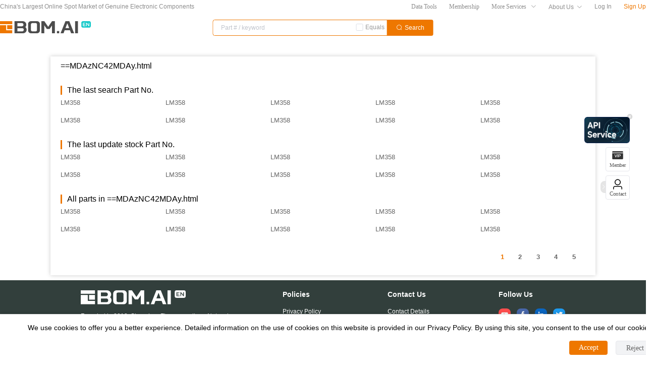

--- FILE ---
content_type: text/html; charset=utf-8
request_url: https://www.bom.ai/en/==MDAzNC42MDAy.html
body_size: 6995
content:
<!doctype html>
<html data-n-head-ssr>
  <head >
    <title>BomAI Global - China&#x27;s Largest Online Spot Market of Genuine Electronic Components</title><meta data-n-head="ssr" charset="utf-8"><meta data-n-head="ssr" name="viewport" content="width=device-width, initial-scale=1"><meta data-n-head="ssr" data-hid="description" name="description" content="Find the best electronic components at BOM.AI"><meta data-n-head="ssr" data-hid="keywords" name="keywords" content="electronic components, marketplace, BOM.AI"><meta data-n-head="ssr" http-equiv="X-UA-Compatible" content="IE=edge"><link data-n-head="ssr" rel="icon" type="image/x-icon" href="//www.bom.ai/favicon.ico"><link rel="preload" href="/_nuxt/999a837.js" as="script"><link rel="preload" href="/_nuxt/c6cc2c8.js" as="script"><link rel="preload" href="/_nuxt/css/17d14fc.css" as="style"><link rel="preload" href="/_nuxt/759d5cd.js" as="script"><link rel="preload" href="/_nuxt/06e1bda.js" as="script"><link rel="stylesheet" href="/_nuxt/css/17d14fc.css">
  </head>
  <body >
    <div data-server-rendered="true" id="__nuxt"><!----><div id="__layout"><div class="layout-search"><div class="headder-box"><!----> <div id="searchHeaderContainer"><div class="m-s-header"><div data-fetch-key="data-v-00a347d1:0" class="AdvertFloatTopContainer" style="display:none;" data-v-00a347d1><div class="el-carousel el-carousel--horizontal" data-v-00a347d1><div class="el-carousel__container" style="height:80px;"><button type="button" class="el-carousel__arrow el-carousel__arrow--left" style="display:none;"><i class="el-icon-arrow-left"></i></button><button type="button" class="el-carousel__arrow el-carousel__arrow--right" style="display:none;"><i class="el-icon-arrow-right"></i></button></div><!----></div></div> <div class="container nav"><div class="flex justify-between items-center"><div class=" text-[12px] rounded-[12px]" style="color: rgba(0, 0, 0, 0.45);"><a href="/en/">
            China's Largest Online Spot Market of Genuine Electronic Components
          </a></div> <div class="flex items-center search-right ml-0 h-[26px]"><a href="/en/dataTools/home" class="s-header-navitem">Data Tools</a> <a href="/en/MemberFeeDescription" class="s-header-navitem">Membership</a> <div class="ServicesContainer" data-v-d7e00f9a><span show-timeout="0" data-v-d7e00f9a><div role="tooltip" id="el-popover-4859" aria-hidden="true" class="el-popover el-popper services-popover" style="width:588px;display:none;"><!----><div class="p-1 flex !items-start justify-between box-border" data-v-d7e00f9a><div class="w-[260px] h-full" data-v-d7e00f9a><h3 class="title" data-v-d7e00f9a>Promotion Services</h3> <a href="/en/MemberFeeDescription" class="service_item h-9 flex items-center mt-2" data-v-d7e00f9a><img src="[data-uri]" alt="" class="img_icon" data-v-d7e00f9a> <div class="w-[204px] h-9" data-v-d7e00f9a><div class="text-sm text-black" data-v-d7e00f9a>Membership</div> <div class="text-xs text-gray-400" data-v-d7e00f9a>Promote stock, genuine certified</div></div></a> <a href="/en/about/adfee" class="service_item h-9 flex items-center mt-4" data-v-d7e00f9a><img src="[data-uri]" alt="" class="img_icon" data-v-d7e00f9a> <div class="w-[204px] h-9" data-v-d7e00f9a><div class="text-sm text-black" data-v-d7e00f9a>Website Ads</div> <div class="text-xs text-gray-400" data-v-d7e00f9a>Make the purchasers come to you</div></div></a> <h3 class="title mt-2" data-v-d7e00f9a>Data Tools</h3> <a href="/en/dataTools/spotMarketingPrice" class="service_item h-9 flex items-center mt-2" data-v-d7e00f9a><img src="/_nuxt/img/云价格.a49e464.svg" alt="" class="img_icon" data-v-d7e00f9a> <div class="w-[204px] h-9" data-v-d7e00f9a><div class="text-sm text-black" data-v-d7e00f9a>Spot Marketing Prices</div> <div class="text-xs text-gray-400" data-v-d7e00f9a>Chinese market price check</div></div></a> <a href="/en/dataTools/partsRadar" class="service_item h-9 flex items-center mt-4" data-v-d7e00f9a><img src="/_nuxt/img/型号雷达.dc7cc7d.svg" alt="" class="img_icon" data-v-d7e00f9a> <div class="w-[204px] h-9" data-v-d7e00f9a><div class="text-sm text-black" data-v-d7e00f9a>Parts Radar</div> <div class="text-xs text-gray-400" data-v-d7e00f9a>Development for Excess inventory</div></div></a> <a href="/en/dataTools/partsInsight" class="service_item h-9 flex items-center mt-4" data-v-d7e00f9a><img src="[data-uri]" alt="" class="img_icon" data-v-d7e00f9a> <div class="w-[204px] h-9" data-v-d7e00f9a><div class="text-sm text-black" data-v-d7e00f9a>Parts Insight</div> <div class="text-xs text-gray-400" data-v-d7e00f9a>Single part data analysis tool</div></div></a> <h3 class="title mt-2" data-v-d7e00f9a>API</h3> <a href="/en/apiServiceIntroduction" class="service_item h-[52px] flex !items-start mt-2" data-v-d7e00f9a><img src="/_nuxt/img/API服务.f2520a9.svg" alt="" class="img_icon mt-1" data-v-d7e00f9a> <div class="w-[244px] h-[52px]" data-v-d7e00f9a><div class="text-sm text-black" data-v-d7e00f9a>API Service</div> <div class="text-xs text-gray-400" data-v-d7e00f9a>Provides real-time industry data support <br data-v-d7e00f9a> and exchange services.</div></div></a></div> <div class="w-[280px] h-full" data-v-d7e00f9a><h3 class="title" data-v-d7e00f9a>Trading Services</h3> <a target="_blank" href="https://ictradepal.bom.ai/" class="service_item flex !items-start mt-4" data-v-d7e00f9a><img src="/_nuxt/img/IC交易宝.47924de.svg" alt="" class="img_icon mt-1" data-v-d7e00f9a> <div class="w-[244px]" data-v-d7e00f9a><div class="text-sm text-black" data-v-d7e00f9a>ICTradePal</div> <div class="text-xs text-gray-400" data-v-d7e00f9a>Provide a convenient and efficient trading <br data-v-d7e00f9a>environment and services </div></div></a> <a href="/en/escrow" class="service_item h-9 flex items-center mt-4" data-v-d7e00f9a><img src="[data-uri]" alt="" class="img_icon" data-v-d7e00f9a> <div class="w-[244px] h-9" data-v-d7e00f9a><div class="text-sm text-black" data-v-d7e00f9a>Escrow</div> <div class="text-xs text-gray-400" data-v-d7e00f9a>Transaction funding guarantee</div></div></a> <h3 class="title mt-2" data-v-d7e00f9a>Other</h3> <a target="_blank" href="https://znlscm.com/ghome?lang=en" class="service_item h-9 flex items-center mt-2" data-v-d7e00f9a><img src="[data-uri]" alt="" class="img_icon" data-v-d7e00f9a> <div class="w-[244px] h-9" data-v-d7e00f9a><div class="text-sm text-black" data-v-d7e00f9a>Import Customs Clearance</div> <div class="text-xs text-gray-400" data-v-d7e00f9a>Components import customs clearance</div></div></a> <a target="_blank" href="https://znlscm.com/ghome?lang=en&amp;tabIdx=3" class="service_item h-[52px] flex !items-start mt-4" data-v-d7e00f9a><img src="/_nuxt/img/本港服务.2a68434.svg" alt="" class="img_icon mt-1" data-v-d7e00f9a> <div class="w-[244px] h-[52px]" data-v-d7e00f9a><div class="text-sm text-black" data-v-d7e00f9a>Services In Hong Kong</div> <div class="text-xs text-gray-400" data-v-d7e00f9a>Hong Kong Stocking/Receiving services/<br data-v-d7e00f9a>Warehouses</div></div></a></div></div> </div><span class="el-popover__reference-wrapper"><span class="reference" data-v-d7e00f9a>
      More Services
      <i class="el-icon-arrow-down el-icon--right" data-v-d7e00f9a></i></span></span></span></div> <div class="m-dropdown"><div class="el-dropdown"><span class="el-dropdown-link">
      About Us <i class="el-icon-arrow-up el-icon--right"></i> <i class="el-icon-arrow-down el-icon--right"></i></span> <ul class="el-dropdown-menu el-popper" style="display:none;"><li tabindex="-1" class="el-dropdown-menu__item"><!----><a href="/en/aboutUS" class="h-full w-full block">About Us</a></li><li tabindex="-1" class="el-dropdown-menu__item"><!----><a href="/en/SpotCheck" class="h-full w-full block">Spot Check</a></li><li tabindex="-1" class="el-dropdown-menu__item"><!----><a href="/en/summit/introduction" class="h-full w-full block">12·12 Summit</a></li><li tabindex="-1" class="el-dropdown-menu__item"><!----><a href="/en/about/privacyPolicy" class="h-full w-full block">Help Center</a></li></ul></div></div> <div class="m-sign-in"><div class="flex items-center text-r12 hover:text-primary">
    Log In
  </div> <div class="el-dialog__wrapper" style="display:none;"><div role="dialog" aria-modal="true" aria-label="Log In" class="el-dialog login-dialog" style="margin-top:15vh;width:315px;"><div class="el-dialog__header"><span class="el-dialog__title">Log In</span><button type="button" aria-label="Close" class="el-dialog__headerbtn"><i class="el-dialog__close el-icon el-icon-close"></i></button></div><!----><!----></div></div> <div class="el-dialog__wrapper pwd-dialog" style="display:none;"><div role="dialog" aria-modal="true" aria-label="Change Password" class="el-dialog" style="margin-top:15vh;width:580px;"><div class="el-dialog__header"><span class="el-dialog__title">Change Password</span><button type="button" aria-label="Close" class="el-dialog__headerbtn"><i class="el-dialog__close el-icon el-icon-close"></i></button></div><!----><div class="el-dialog__footer"><span class="dialog-footer"><button type="button" class="el-button el-button--default"><!----><!----><span>Cancel</span></button> <button type="button" class="el-button el-button--primary"><!----><!----><span>Save</span></button></span></div></div></div></div> <a href="/en/register" class="text-primary text-xs">Sign Up</a></div></div> <div class="relative flex justify-between items-center" style="height: 56px;"><a href="/en/" class="logo nuxt-link-active"><img src="/_nuxt/img/logo_black_mini.0b1531d.svg" alt=""></a> <div class="search-box-container"><div class="search-box"><div class="search-box-input el-input el-input-group el-input-group--append el-input--suffix"><!----><input type="text" autocomplete="off" placeholder="Part # / keyword" class="el-input__inner"><!----><!----><div class="el-input-group__append"><label class="el-checkbox"><span class="el-checkbox__input"><span class="el-checkbox__inner"></span><input type="checkbox" aria-hidden="false" class="el-checkbox__original"></span><span class="el-checkbox__label">Equals<!----></span></label></div><!----></div> <button type="button" class="el-button search-btn el-button--primary el-button--mini"><!----><i class="el-icon-search"></i><span>Search
              </span></button></div> <div class="index-body-search-history" style="display:none;"><div><!----> <div class="history-group"></div> <div class="search-history-header"><span class="search-history-title">Popular Searches</span></div> <ul class="popular-group"><li><span>STM32F103C8T6</span></li><li><span>W25Q128JVSIQ</span></li><li><span>ICM-42688-P</span></li><li><span>KLM8G1GETF-B041</span></li><li><span>STM32F407VET6</span></li><li><span>W25Q64JVSSIQ</span></li><li><span>BAV99</span></li><li><span>STM32F103RCT6</span></li><li><span>MT41K256M16TW-107:P</span></li><li><span>W25Q32JVSSIQ</span></li><li><span>74HC595D </span></li><li><span>STM32F405RGT6</span></li><li><span>ATMEGA2560-16AU</span></li><li><span>W25N01GVZEIG</span></li><li><span>K4A8G165WC-BCTD</span></li><li><span>STM32F030C8T6</span></li></ul></div></div></div> <!----></div></div></div></div> <div class="search-nums-bar" data-v-bf1ea4b0><!----></div></div> <div class="l-container l-container"><div class="p-classification"><h2>==MDAzNC42MDAy.html</h2> <div class="item"><h3>The last search Part No.</h3> <ul class="list-box"><li class="text-overflow"><a href="/en/==MDAzNC42MDAy.html/LM358">LM358</a></li><li class="text-overflow"><a href="/en/==MDAzNC42MDAy.html/LM358">LM358</a></li><li class="text-overflow"><a href="/en/==MDAzNC42MDAy.html/LM358">LM358</a></li><li class="text-overflow"><a href="/en/==MDAzNC42MDAy.html/LM358">LM358</a></li><li class="text-overflow"><a href="/en/==MDAzNC42MDAy.html/LM358">LM358</a></li><li class="text-overflow"><a href="/en/==MDAzNC42MDAy.html/LM358">LM358</a></li><li class="text-overflow"><a href="/en/==MDAzNC42MDAy.html/LM358">LM358</a></li><li class="text-overflow"><a href="/en/==MDAzNC42MDAy.html/LM358">LM358</a></li><li class="text-overflow"><a href="/en/==MDAzNC42MDAy.html/LM358">LM358</a></li><li class="text-overflow"><a href="/en/==MDAzNC42MDAy.html/LM358">LM358</a></li></ul></div> <div class="item"><h3>The last update stock Part No.</h3> <ul class="list-box"><li class="text-overflow"><a href="/en/==MDAzNC42MDAy.html/LM358">LM358</a></li><li class="text-overflow"><a href="/en/==MDAzNC42MDAy.html/LM358">LM358</a></li><li class="text-overflow"><a href="/en/==MDAzNC42MDAy.html/LM358">LM358</a></li><li class="text-overflow"><a href="/en/==MDAzNC42MDAy.html/LM358">LM358</a></li><li class="text-overflow"><a href="/en/==MDAzNC42MDAy.html/LM358">LM358</a></li><li class="text-overflow"><a href="/en/==MDAzNC42MDAy.html/LM358">LM358</a></li><li class="text-overflow"><a href="/en/==MDAzNC42MDAy.html/LM358">LM358</a></li><li class="text-overflow"><a href="/en/==MDAzNC42MDAy.html/LM358">LM358</a></li><li class="text-overflow"><a href="/en/==MDAzNC42MDAy.html/LM358">LM358</a></li><li class="text-overflow"><a href="/en/==MDAzNC42MDAy.html/LM358">LM358</a></li></ul></div> <div class="item"><h3>All parts in ==MDAzNC42MDAy.html</h3> <ul class="list-box"><li class="text-overflow"><a href="/en/%3D%3DMDAzNC42MDAy.html/LM358">LM358</a></li><li class="text-overflow"><a href="/en/%3D%3DMDAzNC42MDAy.html/LM358">LM358</a></li><li class="text-overflow"><a href="/en/%3D%3DMDAzNC42MDAy.html/LM358">LM358</a></li><li class="text-overflow"><a href="/en/%3D%3DMDAzNC42MDAy.html/LM358">LM358</a></li><li class="text-overflow"><a href="/en/%3D%3DMDAzNC42MDAy.html/LM358">LM358</a></li><li class="text-overflow"><a href="/en/%3D%3DMDAzNC42MDAy.html/LM358">LM358</a></li><li class="text-overflow"><a href="/en/%3D%3DMDAzNC42MDAy.html/LM358">LM358</a></li><li class="text-overflow"><a href="/en/%3D%3DMDAzNC42MDAy.html/LM358">LM358</a></li><li class="text-overflow"><a href="/en/%3D%3DMDAzNC42MDAy.html/LM358">LM358</a></li><li class="text-overflow"><a href="/en/%3D%3DMDAzNC42MDAy.html/LM358">LM358</a></li></ul></div> <div class="el-pagination tar"><ul class="el-pager"><li class="number active"><a href="/en/search?page=1">1</a></li><li class="number"><a href="/en/search?page=2">2</a></li><li class="number"><a href="/en/search?page=3">3</a></li><li class="number"><a href="/en/search?page=4">4</a></li><li class="number"><a href="/en/search?page=5">5</a></li></ul></div></div></div> <div class="m-footer"><div class="m-footer-group"><div class="m-footer-logobox"><div class="logo-box"><img alt=""></div> <p class="remark-box"><span>Founded in 2013, Shenzhen Zhengnengliang Network Technology Co.,Ltd. currently has nearly 200
          employees, of which more than 50% are technical engineers. It is a technology-intensive Internet company.
        </span> <br> <a href="/en/about/aboutCompany" style="color:#409EFF;">more&gt;&gt;</a></p></div> <div class="m-footer-nav-group About-Us"><div class="m-footer-nav-header">Policies</div> <div class="m-footer-nav-body about-us-nav"><div class="m-footer-nav-item"><a href="/en/about/privacyPolicy" class="cursor-pointer">Privacy Policy</a></div> <div class="m-footer-nav-item"><a href="/en/about/cookiePolicy" class="cursor-pointer">Cookie Policy</a></div> <div class="m-footer-nav-item"><a href="/en/about/FAQs" class="cursor-pointer">FAQs</a></div></div></div> <div class="m-footer-nav-group contact-us"><div class="m-footer-nav-header">Contact Us</div> <div class="m-footer-nav-body"><div class="m-footer-nav-item"><a href="/en/about/contactDetails">Contact Details</a></div> <div class="m-footer-nav-item"><a href="mailto:info@en.bom.ai" class="email-a">info@en.bom.ai</a></div> <div class="m-footer-nav-item">Click to visit our Chinese website</div> <div class="m-footer-nav-item"><a href="https://www.bom.ai/" target="_blank" class="email-a">
            www.bom.ai
          </a></div></div></div> <div class="m-footer-nav-group" style="float: right;"><div class="m-footer-nav-header">Follow Us</div> <div class="m-footer-nav-body flex items-center"><a title="youtube" href="https://www.youtube.com/channel/UCfGDpWNSTyYnR4SNcslC0Uw" target="_blank"><img src="https://static.bom.ai/files/enimg/footer/youtobe.svg" class="follow-icon youtube"></a> <a title="facebook" href="https://www.facebook.com/BomAIGlobal" target="_blank"><img src="https://static.bom.ai/files/enimg/footer/facebook.svg" class="follow-icon facebook"></a> <a title="linkedin" href="https://www.linkedin.com/company/shenzhen-zhengnengliang-network-technology-co-ltd/" target="_blank"><img src="https://static.bom.ai/files/enimg/footer/ins.svg" class="follow-icon linkedin"></a> <a title="twitter" href="https://twitter.com/BomAiglobal" target="_blank"><img src="https://static.bom.ai/files/enimg/footer/twriter.svg" class="follow-icon twitter" style="margin-right: 0;"></a></div> <div class="w-[88px] h-[88px] mt-3"><img src="/_nuxt/img/skype.06b7435.png" alt></div></div> <div style="clear:both;"></div></div> <div class="m-footer-center"><p><a href="https://www.bom.ai/" target="_blank">中文站</a> |
      <a href="https://www.bom.ai/supplychain">BomAI-SCM</a> |
      <a href="http://erp.bom.ai/erp-01.html?i=20151127">BomAI-ERP</a> |
      <a href="http://news.bom.ai/">BomAI-Media</a> |
      <a href="http://erp.bom.ai/erp-shop.html">E-commerce Mall</a> |
      <a href="https://open.bom.ai/">Open System</a></p> <p>Service time: 9am to 12pm and 1:30 to 6:30pm,Monday through Firday,UTC/GMT +8.</p> <p class="copyright">@2024 Shenzhen Zhengnengliang Network Technology Co.,Ltd.All Rights Reserved.粤ICP备17005480号
      <span class="cur-pointer privacy-policy-span">Privacy Policy</span><span>|
      </span><a target="_blank" href="https://www.bom.ai/en/sitemapindex.xml">Sitemap</a></p></div> <div class="c-privacy-policy"><div class="el-dialog__wrapper" style="display:none;"><div role="dialog" aria-modal="true" aria-label="Privacy Policy" class="el-dialog" style="margin-top:15vh;width:800px;"><div class="el-dialog__header"><span class="el-dialog__title">Privacy Policy</span><button type="button" aria-label="Close" class="el-dialog__headerbtn"><i class="el-dialog__close el-icon el-icon-close"></i></button></div><!----><!----></div></div></div></div> <div class="pendant-body" data-v-0d08ef19> <div class="pendant-content" style="right:32px;" data-v-0d08ef19><div class="pendant-body-item" data-v-0d08ef19><img src="[data-uri]" alt class="img" data-v-0d08ef19> <div class="membership" data-v-0d08ef19>Member</div></div> <!----> <span data-v-0d08ef19><div role="tooltip" id="el-popover-7742" aria-hidden="true" class="el-popover el-popper" style="width:undefinedpx;display:none;"><!----> <div style="color:rgba(0,0,0,0.65);font-size:12px;cursor:pointer;" data-v-0d08ef19><a href="mailto:info@en.bom.ai" style="display:block;" data-v-0d08ef19>E-mail: <span style="color:#3491FA;" data-v-0d08ef19>info@en.bom.ai</span></a> <a title="live:.cid.5537a46ff62c841e" href="skype:live:.cid.5537a46ff62c841e?chat" style="display:block;margin-top:4px;" data-v-0d08ef19>Skype: <span style="color:#3491FA;" data-v-0d08ef19>live:.cid.5537a46ff62c841e</span></a></div></div><span class="el-popover__reference-wrapper"><button type="button" class="el-button pendant-body-item el-button--default" style="padding:0px;" data-v-0d08ef19><!----><!----><span><div class="contact" data-v-0d08ef19><img src="/_nuxt/img/contact.8eafb90.svg" alt="" class="img" data-v-0d08ef19> <div class="title" style="transform:scale(0.9);" data-v-0d08ef19>Contact</div></div></span></button></span></span> <!----> <div class="hide_btn" data-v-0d08ef19><i class="znlffont-Outlined-arrow-right-1" style="font-size: 12px;" data-v-0d08ef19></i></div></div></div> <!----></div></div></div><script>window.__NUXT__=(function(a,b,c,d,e){return {layout:"search",data:[{modelList:[a,a,a,a,a,a,a,a,a,a]}],fetch:{"data-v-00a347d1:0":{advertInterval:8000,AdvertModels:[]}},error:c,state:{locales:["cn",d],locale:d,hasLogin:b,userInfo:{},shoppingCart:[],qcList:[],loading:{cloudLoading:b,searchLoading:b,echartLoading:b,notInStockLoading:b},popularPartInfo:[],shortagePartInfo:[],testInfo:e,bannerPath:e,isThereATopAdvertisement:b,hotpartno:["STM32F103C8T6","W25Q128JVSIQ","ICM-42688-P","KLM8G1GETF-B041","STM32F407VET6","W25Q64JVSSIQ","BAV99","STM32F103RCT6","MT41K256M16TW-107:P","W25Q32JVSSIQ","74HC595D ","STM32F405RGT6","ATMEGA2560-16AU","W25N01GVZEIG","K4A8G165WC-BCTD","STM32F030C8T6","TPS5430DDAR","LIS3DHTR","STM8S003F3P6","MT41K256M16TW-107 IT:P"],chatMessageTips:{},IP:"3.137.223.145",emoticon:{},modules:{emoticon:{}}},serverRendered:true,routePath:"\u002Fen\u002F==MDAzNC42MDAy.html",config:{_app:{basePath:"\u002F",assetsPath:"\u002F_nuxt\u002F",cdnURL:c}}}}("LM358",false,null,"en",""));</script><script src="/_nuxt/999a837.js" defer></script><script src="/_nuxt/c6cc2c8.js" defer></script><script src="/_nuxt/759d5cd.js" defer></script><script src="/_nuxt/06e1bda.js" defer></script>
  </body>
</html>


--- FILE ---
content_type: image/svg+xml
request_url: https://www.bom.ai/_nuxt/img/logo_black_mini.0b1531d.svg
body_size: 1999
content:
<svg width="180" height="24" viewBox="0 0 180 24" fill="none" xmlns="http://www.w3.org/2000/svg">
<g id="logo_mini" clip-path="url(#clip0_1292_79313)">
<path id="Vector" d="M24.3481 0H0V5.9379H24.3481V0Z" fill="#EE7700"/>
<path id="Vector_2" d="M24.3507 7.94305H14.2256V15.9715H24.3507V7.94305Z" fill="#EE7700"/>
<path id="Vector_3" d="M12.1727 18.0103V7.94305H0V24H24.3481V18.0103H12.1727Z" fill="#EE7700"/>
<path id="Vector_4" d="M176.85 0H164.317C162.578 0 161.167 1.39006 161.167 3.10479V9.73092C161.167 11.4456 162.578 12.8357 164.317 12.8357H176.85C178.59 12.8357 180 11.4456 180 9.73092V3.10479C180 1.39006 178.59 0 176.85 0Z" fill="#14C9C9"/>
<path id="Vector_5" d="M165.512 8.85123H169.392V9.90686H164.233V3.12549H169.255V4.18112H165.512V5.95084H168.841V6.98577H165.512V8.85123Z" fill="white"/>
<path id="Vector_6" d="M175.666 3.12549H176.934V9.90686H175.884L172.088 5.31436V9.90686H170.82V3.12549H171.87L175.666 7.71798V3.12549Z" fill="white"/>
<path id="Vector_7" d="M52.1193 14.0699C52.5818 15.0061 52.8181 16.0351 52.8097 17.0764C52.8191 18.2953 52.4895 19.4934 51.8568 20.5408C51.2353 21.5842 50.3533 22.4535 49.2947 23.066C48.232 23.6896 47.0164 24.0145 45.7796 24.0052H28.8528V0.0336671H45.1286C46.3664 0.0252576 47.5829 0.350955 48.6463 0.975452C49.7038 1.58946 50.5854 2.45844 51.2084 3.50068C51.8411 4.54803 52.1707 5.74619 52.1613 6.9651C52.167 7.85252 51.993 8.73213 51.6494 9.55243C51.3096 10.3623 50.8251 11.1054 50.2187 11.7465C51.0217 12.37 51.6714 13.1642 52.1193 14.0699ZM34.5047 10.1708H43.2674C43.6926 10.1776 44.1146 10.0974 44.5068 9.93526C44.899 9.77316 45.2529 9.53268 45.546 9.22901C45.8495 8.93382 46.0891 8.58096 46.2502 8.19181C46.4113 7.80266 46.4906 7.38533 46.4832 6.9651C46.4906 6.54488 46.4113 6.12754 46.2502 5.7384C46.0891 5.34925 45.8495 4.99639 45.546 4.7012C45.2527 4.39787 44.8988 4.15779 44.5066 3.99613C44.1144 3.83447 43.6924 3.75475 43.2674 3.762H34.5047V10.1708ZM46.1839 14.828C45.8878 14.5286 45.5326 14.2922 45.1403 14.1334C44.748 13.9745 44.3268 13.8966 43.9027 13.9043H34.5047V20.2432H43.9027C44.3268 20.251 44.748 20.173 45.1403 20.0142C45.5326 19.8553 45.8878 19.6189 46.1839 19.3196C46.4864 19.028 46.7253 18.6787 46.886 18.293C47.0467 17.9073 47.1258 17.4933 47.1185 17.0764C47.1279 16.6572 47.0498 16.2407 46.889 15.8526C46.7283 15.4645 46.4883 15.1131 46.1839 14.8202V14.828Z" fill="#4C4C4C"/>
<path id="Vector_8" d="M56.4482 2.7503C56.9329 1.93024 57.6271 1.24961 58.4617 0.776175C59.2936 0.289949 60.243 0.0334516 61.2102 0.0336136H73.4722C74.4559 0.027543 75.4229 0.284146 76.2706 0.776175C77.1013 1.25104 77.7918 1.93155 78.2736 2.7503C78.7657 3.57308 79.0224 4.51191 79.0165 5.46699V18.5278C79.0208 19.4884 78.7643 20.4326 78.2736 21.2626C77.7942 22.0941 77.0993 22.7852 76.2601 23.2652C75.4135 23.7515 74.4494 24.0035 73.4696 23.9948H61.2102C60.2391 24.0003 59.2853 23.7416 58.4538 23.2471C57.6191 22.7613 56.9256 22.0716 56.4403 21.2445C55.9482 20.4217 55.6915 19.4829 55.6974 18.5278V5.46699C55.6939 4.51118 55.9533 3.57231 56.4482 2.7503ZM72.4983 19.4049C72.7653 19.1502 72.9766 18.8444 73.1192 18.5062C73.2619 18.1681 73.3329 17.8047 73.3278 17.4385V6.57178C73.3337 6.20164 73.2632 5.83418 73.1206 5.49171C72.978 5.14924 72.7663 4.8389 72.4983 4.57954C72.2395 4.31607 71.9288 4.10761 71.5852 3.967C71.2417 3.82638 70.8725 3.7566 70.5005 3.76195H64.2002C63.8228 3.75413 63.4478 3.82265 63.0984 3.96327C62.7489 4.10389 62.4324 4.31363 62.1684 4.57954C61.8986 4.83974 61.6858 5.15169 61.5431 5.49613C61.4004 5.84056 61.3309 6.21017 61.3388 6.58213V17.4489C61.3331 17.8152 61.4038 18.1787 61.5465 18.5169C61.6892 18.8552 61.9009 19.1609 62.1684 19.4152C62.4322 19.6815 62.7487 19.8916 63.0981 20.0327C63.4476 20.1738 63.8227 20.2428 64.2002 20.2354H70.5005C70.8735 20.2389 71.2431 20.1671 71.5867 20.0242C71.9303 19.8814 72.2406 19.6706 72.4983 19.4049Z" fill="#4C4C4C"/>
<path id="Vector_9" d="M103.055 0H108.743V23.9948H103.055V8.39327L98.3558 15.4282H92.738L87.7896 8.21992V24.0026H82.101V0H87.7896L95.5285 11.2497L103.055 0Z" fill="#4C4C4C"/>
<path id="Vector_10" d="M117.296 23.9948H112.833V19.5964H117.296V23.9948Z" fill="#4C4C4C"/>
<path id="Vector_11" d="M154.468 23.9948H148.813V0H154.468V23.9948Z" fill="#4C4C4C"/>
<path id="Vector_12" d="M138.691 18.0569H128.151L125.909 23.9948H120.013L129.689 0.0336304H137.302L146.902 23.9948H140.888L138.691 18.0569ZM137.048 13.7128L133.685 4.6313H133.239L129.802 13.7128H137.048Z" fill="#4C4C4C"/>
</g>
<defs>
<clipPath id="clip0_1292_79313">
<rect width="180" height="24" fill="white"/>
</clipPath>
</defs>
</svg>


--- FILE ---
content_type: image/svg+xml
request_url: https://www.bom.ai/_nuxt/img/%E4%BA%91%E4%BB%B7%E6%A0%BC.a49e464.svg
body_size: 431
content:
<svg width="30" height="30" viewBox="0 0 30 30" fill="none" xmlns="http://www.w3.org/2000/svg">
<path fill-rule="evenodd" clip-rule="evenodd" d="M21.9395 25H6.97859C6.93842 25 6.89907 24.9959 6.8609 24.9881C5.29746 24.9152 3.83798 24.1943 2.74135 22.9506C1.61844 21.6771 1 19.9947 1 18.2132C1 16.4132 1.62906 14.7176 2.77131 13.439C3.78672 12.3024 5.10312 11.6118 6.5231 11.4598C6.9203 9.46721 7.89197 7.65559 9.29496 6.31036C10.8489 4.8205 12.8375 4 14.8946 4C18.2076 4 21.201 6.09938 22.6289 9.3853C24.3012 9.56494 25.8497 10.3925 27.0251 11.7438C28.2986 13.2078 29 15.1348 29 17.1698C29 19.2613 28.2656 21.2276 26.932 22.7066C25.5985 24.1855 23.8254 25 21.9395 25Z" stroke="#86909C" stroke-width="1.5"/>
<path d="M12 12L15 15L18 12" stroke="#EE7700" stroke-width="1.5" stroke-linecap="round" stroke-linejoin="round"/>
<path d="M11.5 16H18.5" stroke="#EE7700" stroke-width="1.5" stroke-linecap="round" stroke-linejoin="round"/>
<path d="M11.5 19H18.5" stroke="#EE7700" stroke-width="1.5" stroke-linecap="round" stroke-linejoin="round"/>
<path d="M15 16V21.5" stroke="#EE7700" stroke-width="1.5" stroke-linecap="round" stroke-linejoin="round"/>
</svg>


--- FILE ---
content_type: application/javascript; charset=UTF-8
request_url: https://www.bom.ai/_nuxt/dee5fe2.js
body_size: 178
content:
(window.webpackJsonp=window.webpackJsonp||[]).push([[85,101,102,145,157],{1508:function(n,o,r){"use strict";var t=r(94),e=r(293),c=r(64);n.exports=function(n){for(var o=t(this),r=c(o.length),f=arguments.length,l=e(f>1?arguments[1]:void 0,r),v=f>2?arguments[2]:void 0,w=void 0===v?r:e(v,r);w>l;)o[l++]=n;return o}},816:function(n,o,r){var t=r(31);t(t.P,"Array",{fill:r(1508)}),r(209)("fill")}}]);

--- FILE ---
content_type: image/svg+xml
request_url: https://www.bom.ai/_nuxt/img/IC%E4%BA%A4%E6%98%93%E5%AE%9D.47924de.svg
body_size: 874
content:
<svg width="30" height="30" viewBox="0 0 30 30" fill="none" xmlns="http://www.w3.org/2000/svg">
<path d="M26.05 2H3.95C2.87304 2 2 2.94896 2 4.11957V25.8804C2 27.051 2.87304 28 3.95 28H26.05C27.127 28 28 27.051 28 25.8804V4.11957C28 2.94896 27.127 2 26.05 2Z" stroke="#86909C" stroke-width="1.5" stroke-linejoin="round"/>
<path d="M12.7238 19.433H10.6659C10.4805 19.433 10.3384 19.2693 10.3641 19.0855L11.6428 9.98688C11.6684 9.80365 11.5264 9.63936 11.3409 9.63936H8.30508C8.11962 9.63936 7.9776 9.47562 8.00322 9.29183L8.26999 7.39659C8.29116 7.24622 8.41981 7.13428 8.57185 7.13428H18.0881C18.2736 7.13428 18.4156 7.29802 18.39 7.4818L18.1238 9.3776C18.1026 9.52797 17.974 9.63991 17.8219 9.63991H14.6307C14.4787 9.63991 14.35 9.75186 14.3289 9.90223L13.0262 19.1707C13.005 19.3211 12.8764 19.433 12.7243 19.433H12.7238Z" fill="#EE7700" fill-opacity="0.8"/>
<path d="M17.8052 10.8896C18.7687 10.8896 19.583 11.0578 20.249 11.3942C20.9146 11.7306 21.3935 12.2124 21.687 12.8395C21.98 13.4671 22.0674 14.2023 21.9494 15.0455C21.8307 15.8887 21.5422 16.6216 21.0833 17.2437C20.6244 17.8663 20.0274 18.3453 19.2928 18.6817C18.5576 19.0181 17.7239 19.1863 16.7905 19.1863H15.1548C15.005 19.1863 14.878 19.2965 14.8574 19.4447L14.3923 22.7517C14.3717 22.8999 14.2448 23.0102 14.0949 23.0102H12.0666C11.8839 23.0102 11.7436 22.8486 11.7692 22.6676L13.3882 11.1481C13.4088 10.9999 13.5358 10.8896 13.6856 10.8896H17.8058H17.8052ZM16.5839 16.792C17.3368 16.792 17.9506 16.6366 18.4262 16.3253C18.9013 16.0145 19.1775 15.5874 19.2532 15.0455C19.3295 14.5036 19.1736 14.0742 18.7865 13.7578C18.3995 13.4415 17.8292 13.2833 17.0768 13.2833H15.9829C15.8331 13.2833 15.7062 13.3936 15.6855 13.5418L15.2768 16.4489C15.2511 16.6299 15.3915 16.7915 15.5742 16.7915H16.5839V16.792Z" fill="#EE7700" fill-opacity="0.7"/>
<path d="M22.75 24.25C22.75 23.5596 23.3096 23 24 23C24.6904 23 25.25 23.5596 25.25 24.25C25.25 24.9404 24.6904 25.5 24 25.5C23.3096 25.5 22.75 24.9404 22.75 24.25Z" fill="#86909C"/>
</svg>


--- FILE ---
content_type: image/svg+xml
request_url: https://www.bom.ai/_nuxt/img/%E6%9C%AC%E6%B8%AF%E6%9C%8D%E5%8A%A1.2a68434.svg
body_size: 860
content:
<svg width="30" height="30" viewBox="0 0 30 30" fill="none" xmlns="http://www.w3.org/2000/svg">
<path d="M27 6.55554V15" stroke="#86909C" stroke-width="1.5" stroke-linecap="round" stroke-linejoin="round"/>
<path d="M3 15V23.4444" stroke="#86909C" stroke-width="1.5" stroke-linecap="round" stroke-linejoin="round"/>
<path d="M27 15C27 8.3726 21.6274 3 15 3C11.6097 3 8.54773 4.40597 6.3654 6.66667M3 15C3 21.6274 8.3726 27 15 27C18.2371 27 21.1748 25.7183 23.3333 23.6346" stroke="#86909C" stroke-width="1.5" stroke-linecap="round" stroke-linejoin="round"/>
<path d="M13.8835 11.4646C13.8835 11.3217 13.9188 11.2105 13.9893 11.1311C14.0686 11.0437 14.2053 11 14.3992 11C14.5755 11 14.7077 11.0437 14.7958 11.1311C14.884 11.2184 14.928 11.3296 14.928 11.4646V18.9227C14.928 19.0577 14.884 19.1689 14.7958 19.2562C14.7165 19.3436 14.5887 19.3913 14.4124 19.3992C14.2361 19.3992 14.1039 19.3516 14.0158 19.2562C13.9276 19.1689 13.8835 19.0577 13.8835 18.9227V15.4915H9.04449V18.9227C9.04449 19.0577 9.00042 19.1689 8.91228 19.2562C8.83295 19.3436 8.70514 19.3913 8.52886 19.3992C8.35257 19.3992 8.22036 19.3516 8.13221 19.2562C8.04407 19.1689 8 19.0577 8 18.9227V11.4646C8 11.3296 8.04407 11.2184 8.13221 11.1311C8.22036 11.0437 8.35257 11 8.52886 11C8.70514 11 8.83295 11.0437 8.91228 11.1311C9.00042 11.2184 9.04449 11.3296 9.04449 11.4646V14.6814H13.8835V11.4646Z" fill="#EE7700"/>
<path d="M17.9535 18.9703C17.9535 19.1053 17.9182 19.2086 17.8477 19.2801C17.7772 19.3595 17.6406 19.3992 17.4378 19.3992C17.2439 19.3992 17.1073 19.3595 17.028 19.2801C16.9486 19.2006 16.909 19.0974 16.909 18.9703V11.4646C16.909 11.3217 16.9486 11.2105 17.028 11.1311C17.1073 11.0437 17.2439 11 17.4378 11C17.6229 11 17.7552 11.0397 17.8345 11.1191C17.9138 11.1986 17.9535 11.3137 17.9535 11.4646V14.3954L21.4836 11.5123C21.5894 11.4329 21.6907 11.3534 21.7877 11.274C21.8935 11.1946 21.9948 11.1311 22.0918 11.0834C22.1976 11.0357 22.2945 11.0159 22.3827 11.0238C22.4796 11.0238 22.5766 11.0635 22.6735 11.143C22.8851 11.3415 22.8366 11.5679 22.5281 11.822L18.6013 14.9196L22.7132 18.4699C22.8807 18.6208 22.9732 18.7638 22.9908 18.8988C23.0173 19.0339 22.9864 19.149 22.8983 19.2443C22.7044 19.4667 22.44 19.4508 22.105 19.1967L17.9535 15.4796V18.9703Z" fill="#EE7700"/>
<path d="M13.8835 11.4646C13.8835 11.3217 13.9188 11.2105 13.9893 11.1311C14.0686 11.0437 14.2053 11 14.3992 11C14.5755 11 14.7077 11.0437 14.7958 11.1311C14.884 11.2184 14.928 11.3296 14.928 11.4646V18.9227C14.928 19.0577 14.884 19.1689 14.7958 19.2562C14.7165 19.3436 14.5887 19.3913 14.4124 19.3992C14.2361 19.3992 14.1039 19.3516 14.0158 19.2562C13.9276 19.1689 13.8835 19.0577 13.8835 18.9227V15.4915H9.04449V18.9227C9.04449 19.0577 9.00042 19.1689 8.91228 19.2562C8.83295 19.3436 8.70514 19.3913 8.52886 19.3992C8.35257 19.3992 8.22036 19.3516 8.13221 19.2562C8.04407 19.1689 8 19.0577 8 18.9227V11.4646C8 11.3296 8.04407 11.2184 8.13221 11.1311C8.22036 11.0437 8.35257 11 8.52886 11C8.70514 11 8.83295 11.0437 8.91228 11.1311C9.00042 11.2184 9.04449 11.3296 9.04449 11.4646V14.6814H13.8835V11.4646Z" stroke="#EE7700" stroke-width="0.671565"/>
<path d="M17.9535 18.9703C17.9535 19.1053 17.9182 19.2086 17.8477 19.2801C17.7772 19.3595 17.6406 19.3992 17.4378 19.3992C17.2439 19.3992 17.1073 19.3595 17.028 19.2801C16.9486 19.2006 16.909 19.0974 16.909 18.9703V11.4646C16.909 11.3217 16.9486 11.2105 17.028 11.1311C17.1073 11.0437 17.2439 11 17.4378 11C17.6229 11 17.7552 11.0397 17.8345 11.1191C17.9138 11.1986 17.9535 11.3137 17.9535 11.4646V14.3954L21.4836 11.5123C21.5894 11.4329 21.6907 11.3534 21.7877 11.274C21.8935 11.1946 21.9948 11.1311 22.0918 11.0834C22.1976 11.0357 22.2945 11.0159 22.3827 11.0238C22.4796 11.0238 22.5766 11.0635 22.6735 11.143C22.8851 11.3415 22.8366 11.5679 22.5281 11.822L18.6013 14.9196L22.7132 18.4699C22.8807 18.6208 22.9732 18.7638 22.9908 18.8988C23.0173 19.0339 22.9864 19.149 22.8983 19.2443C22.7044 19.4667 22.44 19.4508 22.105 19.1967L17.9535 15.4796V18.9703Z" stroke="#EE7700" stroke-width="0.671565"/>
</svg>


--- FILE ---
content_type: image/svg+xml
request_url: https://www.bom.ai/_nuxt/img/contact.8eafb90.svg
body_size: 599
content:
<svg width="24" height="24" viewBox="0 0 24 24" fill="none" xmlns="http://www.w3.org/2000/svg">
<g id="Outlined-user">
<path id="icon-color" d="M12 12C13.2815 11.9685 14.344 11.531 15.1875 10.6875C16.031 9.844 16.4685 8.7815 16.5 7.5C16.4685 6.2185 16.031 5.156 15.1875 4.3125C14.344 3.469 13.2815 3.0315 12 3C10.7185 3.0315 9.656 3.469 8.8125 4.3125C7.969 5.156 7.5315 6.2185 7.5 7.5C7.5315 8.7815 7.969 9.844 8.8125 10.6875C9.656 11.531 10.7185 11.9685 12 12ZM12 13.5C10.297 13.453 8.883 12.867 7.758 11.742C6.633 10.617 6.047 9.203 6 7.5C6.047 5.797 6.633 4.383 7.758 3.258C8.883 2.133 10.297 1.547 12 1.5C13.703 1.547 15.117 2.133 16.242 3.258C17.367 4.383 17.953 5.797 18 7.5C17.953 9.203 17.367 10.617 16.242 11.742C15.117 12.867 13.703 13.453 12 13.5ZM19.5 21V18.75C19.4845 18.1095 19.2657 17.5782 18.8438 17.1562C18.4218 16.7343 17.8905 16.5155 17.25 16.5H6.75C6.1095 16.5155 5.57825 16.7343 5.15625 17.1562C4.73425 17.5782 4.5155 18.1095 4.5 18.75V21C4.5 21.219 4.42975 21.3987 4.28925 21.5392C4.14875 21.6797 3.969 21.75 3.75 21.75C3.531 21.75 3.35125 21.6797 3.21075 21.5392C3.07025 21.3987 3 21.219 3 21V18.75C3.0315 17.6875 3.39875 16.8047 4.10175 16.1017C4.80475 15.3987 5.6875 15.0315 6.75 15H17.25C18.3125 15.0315 19.1953 15.3987 19.8983 16.1017C20.6013 16.8047 20.9685 17.6875 21 18.75V21C21 21.219 20.9297 21.3987 20.7892 21.5392C20.6487 21.6797 20.469 21.75 20.25 21.75C20.031 21.75 19.8513 21.6797 19.7108 21.5392C19.5703 21.3987 19.5 21.219 19.5 21Z" fill="black"/>
</g>
</svg>


--- FILE ---
content_type: application/javascript; charset=UTF-8
request_url: https://www.bom.ai/_nuxt/999a837.js
body_size: 2278
content:
!function(e){function c(data){for(var c,t,n=data[0],o=data[1],l=data[2],i=0,h=[];i<n.length;i++)t=n[i],Object.prototype.hasOwnProperty.call(d,t)&&d[t]&&h.push(d[t][0]),d[t]=0;for(c in o)Object.prototype.hasOwnProperty.call(o,c)&&(e[c]=o[c]);for(v&&v(data);h.length;)h.shift()();return f.push.apply(f,l||[]),r()}function r(){for(var e,i=0;i<f.length;i++){for(var c=f[i],r=!0,t=1;t<c.length;t++){var o=c[t];0!==d[o]&&(r=!1)}r&&(f.splice(i--,1),e=n(n.s=c[0]))}return e}var t={},d={160:0},f=[];function n(c){if(t[c])return t[c].exports;var r=t[c]={i:c,l:!1,exports:{}};return e[c].call(r.exports,r,r.exports,n),r.l=!0,r.exports}n.e=function(e){var c=[],r=d[e];if(0!==r)if(r)c.push(r[2]);else{var t=new Promise((function(c,t){r=d[e]=[c,t]}));c.push(r[2]=t);var f,script=document.createElement("script");script.charset="utf-8",script.timeout=120,n.nc&&script.setAttribute("nonce",n.nc),script.src=function(e){return n.p+""+{1:"184259f",2:"f1697fd",3:"b28a027",4:"3338ad7",5:"88cab49",6:"cf38c5e",7:"d6c79c6",8:"465089e",9:"84d8627",10:"86a6279",11:"13ea293",14:"cd13f4e",15:"fd58d0f",16:"c22c6d4",17:"5a40094",18:"c3f13aa",19:"b2ca6df",20:"6186043",21:"11ff566",22:"0a14a90",23:"5460aa7",24:"72217c2",25:"f2c5da0",26:"efcaf4c",27:"67a1771",28:"7764674",29:"d467647",30:"f223eb0",31:"e31ccc5",32:"f3bea77",33:"1171699",34:"5b3a52f",35:"7aaa197",36:"9d2383a",37:"8832af6",38:"faafb00",39:"d9abd05",40:"bb25ea8",41:"2d35a14",42:"473dc97",43:"b92794c",44:"0e5ec24",45:"45e8d01",46:"c53c802",47:"90c4f10",48:"4c0a86d",49:"503836e",50:"76d38eb",51:"159a93e",52:"6ed3d93",53:"0bf8e33",54:"e8df879",55:"abcf0e8",56:"defeec5",57:"fdd52ee",58:"a08e9a3",59:"27bbbcf",60:"c405239",61:"dfaad44",62:"aced55a",63:"da75205",64:"0d4bf77",65:"0d48419",66:"57948d6",67:"448c125",68:"3f6ce70",69:"4696d40",70:"26a44a6",71:"b12fdad",72:"b9de62b",73:"e4a369f",74:"4479317",75:"edba480",76:"2c0092f",77:"d0ec302",78:"8ea50cf",79:"c85d515",80:"ad45386",81:"871b14e",82:"d472689",83:"99f5a63",84:"3ecc53e",85:"dee5fe2",86:"3d5685c",87:"14c6bb1",88:"cb62188",89:"a88fe35",90:"872c6b8",91:"b4fb691",92:"00d0d68",93:"b5670cb",94:"f7431c6",95:"757378e",96:"0253966",97:"d4e2fde",98:"6a6ed3b",99:"36db98a",100:"dbee801",101:"26b752d",102:"df38eb0",103:"8253d80",104:"ef7e2c1",105:"aee63e0",106:"087b525",107:"105d565",108:"394cc0d",109:"d5cd442",110:"cd812fb",111:"f52fd74",112:"101001b",113:"62d51d5",114:"adb7350",115:"0512d00",116:"223df38",117:"30716b3",118:"ca04678",119:"b9c8375",120:"97908b9",121:"b88527b",122:"1639779",123:"24f8ae7",124:"3b0339e",125:"b6491cf",126:"a9c3cb4",127:"678c1e6",128:"c45b7be",129:"5b7906d",130:"fa519d4",131:"75b8e52",132:"4c1be83",133:"40ba701",134:"9d1b422",135:"833105e",136:"6cb607c",137:"c119455",138:"5150e47",139:"5129165",140:"a9f2b6f",141:"d70cf7c",142:"fd12955",143:"17db07f",144:"12ae4d5",145:"a3579d2",146:"b694934",147:"e93004d",148:"3180fa9",149:"ec675ac",150:"76e8bfd",151:"abe5eb0",152:"0339c04",153:"e6fb12a",154:"65b24b5",155:"1254ad3",156:"3616609",157:"a861c11",158:"2a3c352",159:"c332c32"}[e]+".js"}(e);var o=new Error;f=function(c){script.onerror=script.onload=null,clearTimeout(l);var r=d[e];if(0!==r){if(r){var t=c&&("load"===c.type?"missing":c.type),f=c&&c.target&&c.target.src;o.message="Loading chunk "+e+" failed.\n("+t+": "+f+")",o.name="ChunkLoadError",o.type=t,o.request=f,r[1](o)}d[e]=void 0}};var l=setTimeout((function(){f({type:"timeout",target:script})}),12e4);script.onerror=script.onload=f,document.head.appendChild(script)}return Promise.all(c)},n.m=e,n.c=t,n.d=function(e,c,r){n.o(e,c)||Object.defineProperty(e,c,{enumerable:!0,get:r})},n.r=function(e){"undefined"!=typeof Symbol&&Symbol.toStringTag&&Object.defineProperty(e,Symbol.toStringTag,{value:"Module"}),Object.defineProperty(e,"__esModule",{value:!0})},n.t=function(e,c){if(1&c&&(e=n(e)),8&c)return e;if(4&c&&"object"==typeof e&&e&&e.__esModule)return e;var r=Object.create(null);if(n.r(r),Object.defineProperty(r,"default",{enumerable:!0,value:e}),2&c&&"string"!=typeof e)for(var t in e)n.d(r,t,function(c){return e[c]}.bind(null,t));return r},n.n=function(e){var c=e&&e.__esModule?function(){return e.default}:function(){return e};return n.d(c,"a",c),c},n.o=function(object,e){return Object.prototype.hasOwnProperty.call(object,e)},n.p="/_nuxt/",n.oe=function(e){throw console.error(e),e};var o=window.webpackJsonp=window.webpackJsonp||[],l=o.push.bind(o);o.push=c,o=o.slice();for(var i=0;i<o.length;i++)c(o[i]);var v=l;r()}([]);

--- FILE ---
content_type: image/svg+xml
request_url: https://www.bom.ai/_nuxt/img/%E5%9E%8B%E5%8F%B7%E9%9B%B7%E8%BE%BE.dc7cc7d.svg
body_size: 477
content:
<svg width="30" height="30" viewBox="0 0 30 30" fill="none" xmlns="http://www.w3.org/2000/svg">
<g clip-path="url(#clip0_1796_2242)">
<path d="M22.1697 4.76089C16.5146 0.801171 8.72031 2.17552 4.76059 7.83059C0.800871 13.4857 2.17522 21.28 7.83029 25.2397C13.4854 29.1994 21.2797 27.8251 25.2394 22.17C26.8976 19.8018 27.6204 17.0584 27.4851 14.3786" stroke="#86909C" stroke-width="1.5" stroke-linecap="round"/>
<path d="M18.9433 9.36863C15.833 7.1908 11.5461 7.94669 9.36831 11.057C7.19047 14.1672 7.94637 18.4541 11.0566 20.632C14.1669 22.8098 18.4538 22.0539 20.6316 18.9436C21.5437 17.6411 21.9412 16.1323 21.8668 14.6583" stroke="#86909C" stroke-width="1.5" stroke-linecap="round"/>
<path d="M13.9245 16.5362C14.7728 17.1301 15.942 16.924 16.5359 16.0757C17.1299 15.2275 16.9237 14.0583 16.0755 13.4644C15.2272 12.8704 14.0581 13.0766 13.4641 13.9248C12.8701 14.7731 13.0763 15.9422 13.9245 16.5362Z" stroke="#EE7700" stroke-width="1.5"/>
<path d="M22.1697 4.76086L16.0754 13.4644" stroke="#EE7700" stroke-width="1.5" stroke-linecap="round" stroke-linejoin="round"/>
</g>
<defs>
<clipPath id="clip0_1796_2242">
<rect width="30" height="30" fill="white"/>
</clipPath>
</defs>
</svg>


--- FILE ---
content_type: image/svg+xml
request_url: https://www.bom.ai/_nuxt/img/logo_white_mini.2df99e4.svg
body_size: 881
content:
<svg id="图层_1" data-name="图层 1" xmlns="http://www.w3.org/2000/svg" viewBox="0 0 685.68 92.78"><defs><style>.cls-1{fill:#fff;}</style></defs><rect class="cls-1" width="92.75" height="22.95"/><rect class="cls-1" x="54.19" y="30.7" width="38.57" height="31.03"/><polygon class="cls-1" points="46.37 69.61 46.37 30.7 0 30.7 0 92.76 92.75 92.76 92.75 69.61 46.37 69.61"/><path class="cls-1" d="M673.68,0H625.94a12,12,0,0,0-12,12V37.61a12,12,0,0,0,12,12h47.74a12,12,0,0,0,12-12V12A12,12,0,0,0,673.68,0Zm-28.4,38.29H625.62V12.08h19.13v4.08H630.49V23h12.65v4H630.49v7.23h14.79Zm28.72,0h-4L655.54,20.54V38.29h-4.83V12.08h4l14.45,17.75V12.08H674Z"/><path class="cls-1" d="M198.54,54.38A26.08,26.08,0,0,1,201.17,66a25.7,25.7,0,0,1-3.64,13.39,27.33,27.33,0,0,1-9.76,9.76,25.76,25.76,0,0,1-13.39,3.63H109.9V.13H172a25.8,25.8,0,0,1,13.39,3.64,27.49,27.49,0,0,1,9.76,9.76,25.79,25.79,0,0,1,3.63,13.39,25.78,25.78,0,0,1-2,10,28.29,28.29,0,0,1-5.45,8.48A25.85,25.85,0,0,1,198.54,54.38Zm-67.1-15.07h33.38a11.74,11.74,0,0,0,8.69-3.64,12.06,12.06,0,0,0,3.56-8.75,12.06,12.06,0,0,0-3.56-8.75,11.73,11.73,0,0,0-8.69-3.63H131.44Zm44.49,18a11.81,11.81,0,0,0-8.68-3.57H131.44v24.5h35.81A12.19,12.19,0,0,0,179.5,66,11.79,11.79,0,0,0,175.93,57.28Z"/><path class="cls-1" d="M215,10.63A21.05,21.05,0,0,1,222.7,3,20.52,20.52,0,0,1,233.2.13h46.71A20.79,20.79,0,0,1,290.55,3a21.05,21.05,0,0,1,7.67,7.67A20.51,20.51,0,0,1,301,21.13V71.61a21,21,0,0,1-21.13,21.13H233.2a20.1,20.1,0,0,1-10.5-2.89A21.55,21.55,0,0,1,215,82.11a20.52,20.52,0,0,1-2.83-10.5V21.13A20.52,20.52,0,0,1,215,10.63ZM276.21,75a10.34,10.34,0,0,0,3.16-7.6v-42a10.52,10.52,0,0,0-3.16-7.74,10.35,10.35,0,0,0-7.6-3.16h-24a10.79,10.79,0,0,0-10.91,10.9v42A10.38,10.38,0,0,0,236.9,75a10.54,10.54,0,0,0,7.75,3.17h24A10.36,10.36,0,0,0,276.21,75Z"/><path class="cls-1" d="M392.58,0h21.67V92.74H392.58V32.44L374.67,59.63h-21.4L334.43,31.77v61H312.75V0h21.68L363.9,43.48Z"/><path class="cls-1" d="M446.82,92.74h-17v-17h17Z"/><path class="cls-1" d="M588.43,92.74H566.89V0h21.54Z"/><path class="cls-1" d="M528.32,69.79H488.2l-8.54,22.95H457.19L494,.13h29l36.56,92.61H536.71ZM522.06,53l-12.8-35.1h-1.71L494.46,53Z"/></svg>

--- FILE ---
content_type: image/svg+xml
request_url: https://static.bom.ai/files/enimg/footer/youtobe.svg
body_size: 123
content:
<svg width="24" height="24" viewBox="0 0 24 24" fill="none" xmlns="http://www.w3.org/2000/svg">
<g id="111">
<rect id="Rectangle 11" width="24" height="24" rx="8" fill="#FF4E4E"/>
<path id="Vector" d="M14.5884 12.006L10.2231 14.3794V9.63239L14.5884 12.006ZM18.6666 14.2065V9.79361C18.6666 9.79361 18.6666 7.6665 16.3684 7.6665H7.63006C7.63006 7.6665 5.33331 7.6665 5.33331 9.79361V14.2064C5.33331 14.2064 5.33331 16.3332 7.63006 16.3332H16.3684C16.3684 16.3332 18.6666 16.3332 18.6666 14.2065Z" fill="white"/>
</g>
</svg>


--- FILE ---
content_type: image/svg+xml
request_url: https://static.bom.ai/files/enimg/footer/ins.svg
body_size: 406
content:
<svg width="24" height="24" viewBox="0 0 24 24" fill="none" xmlns="http://www.w3.org/2000/svg">
<g id="224">
<rect id="Rectangle 11" width="24" height="24" rx="8" fill="#0A66C2"/>
<path id="Vector" d="M6.89858 17.0666H9.21741V9.87816H6.89858V17.0666ZM14.7826 9.87816C13.6716 9.87816 13.0427 10.2465 12.6957 10.73V9.87816H10.3769V17.0666H12.6957V13.0396C12.8199 11.9608 13.2044 11.8014 13.8688 11.7332C14.9082 11.6266 15.0145 12.3867 15.0145 13.1245C15.0145 13.8624 15.0145 17.0666 15.0145 17.0666H17.3334C17.3334 17.0666 17.3334 13.8694 17.3334 13.1667C17.3334 12.0993 17.1983 9.87816 14.7826 9.87816ZM8.058 6.3999C7.34507 6.3999 6.66669 7.07468 6.66669 7.79122C6.66669 8.50776 7.34507 9.18253 8.058 9.18253C8.77092 9.18253 9.44931 8.50776 9.44931 7.79122C9.44931 7.07468 8.77095 6.3999 8.058 6.3999Z" fill="white"/>
</g>
</svg>


--- FILE ---
content_type: image/svg+xml
request_url: https://static.bom.ai/files/enimg/footer/facebook.svg
body_size: 64
content:
<svg width="24" height="24" viewBox="0 0 24 24" fill="none" xmlns="http://www.w3.org/2000/svg">
<g id="222">
<rect id="Rectangle 11" width="24" height="24" rx="8" fill="#4867AA"/>
<path id="Vector" d="M12.7934 18.129H10.207V11.8761H8.91431V9.72039H10.207V8.42689C10.207 6.66941 10.9368 5.62305 13.0096 5.62305H14.7357V7.77866H13.6574C12.8501 7.77866 12.7965 8.08015 12.7965 8.64202L12.7935 9.72039H14.7482L14.5193 11.8761H12.7935L12.7934 18.129Z" fill="white"/>
</g>
</svg>


--- FILE ---
content_type: image/svg+xml
request_url: https://www.bom.ai/_nuxt/img/API%E6%9C%8D%E5%8A%A1.f2520a9.svg
body_size: 1121
content:
<?xml version="1.0" encoding="utf-8"?>
<!-- Generator: Adobe Illustrator 25.4.1, SVG Export Plug-In . SVG Version: 6.00 Build 0)  -->
<svg version="1.1" id="图层_1" xmlns="http://www.w3.org/2000/svg" xmlns:xlink="http://www.w3.org/1999/xlink" x="0px" y="0px"
	 viewBox="0 0 26.9 26.9" style="enable-background:new 0 0 26.9 26.9;" xml:space="preserve">
<style type="text/css">
	.st0{fill:none;stroke:#858E9B;stroke-width:1.625;}
	.st1{fill:#858C98;}
	.st2{fill:#D97219;}
</style>
<g>
	<path class="st0" d="M1.3,22.1V4.7c0-1.9,1.6-3.5,3.5-3.5h17.3c1.9,0,3.5,1.6,3.5,3.5v17.3"/>
	<path class="st1" d="M13.7,23.4c0-0.1-0.1-0.2-0.2-0.2l-2.2,0v-3h2.2c0.1,0,0.2-0.1,0.2-0.2v-1.2c0-0.1-0.1-0.2-0.2-0.2h-2.2v-1.4
		c0-0.1,0-0.1-0.1-0.1c0,0-0.1-0.1-0.1-0.1l-3.4,0c-2.3,0-4.2,1.6-4.6,3.8H0.7c-0.1,0-0.2,0.1-0.2,0.2l0,1.4c0,0.1,0,0.1,0.1,0.1
		s0.1,0.1,0.1,0.1h2.5c0.2,0.9,0.6,1.8,1.3,2.4c0.8,0.8,2,1.4,3.3,1.4h3.4c0.1,0,0.2-0.1,0.2-0.2v-1.4h2.2c0.1,0,0.2-0.1,0.2-0.2
		L13.7,23.4z M7.8,24.8c-0.8,0-1.6-0.3-2.2-0.9c-0.6-0.6-0.9-1.4-0.9-2.2c0-0.8,0.3-1.6,0.9-2.2c0.6-0.6,1.4-0.9,2.2-0.9h2v6.2
		C9.7,24.8,7.8,24.8,7.8,24.8z"/>
	<path class="st1" d="M26.5,22.4l0-1.4c0-0.1,0-0.1-0.1-0.1c0,0-0.1-0.1-0.1-0.1l-2.1,0c-0.2-1-0.7-1.8-1.3-2.5
		c-0.9-0.9-2.1-1.4-3.4-1.4H16c-0.1,0-0.2,0.1-0.2,0.2v9.3c0,0.1,0,0.1,0.1,0.1c0,0,0.1,0.1,0.1,0.1l3.5,0c2.3,0,4.3-1.7,4.7-3.9
		l2.1,0C26.4,22.6,26.5,22.5,26.5,22.4z M19.4,24.9l-2,0l0-6.4h2c0.8,0,1.6,0.3,2.2,0.9c0.6,0.6,0.9,1.4,0.9,2.2
		c0,0.8-0.3,1.6-0.9,2.2C21.1,24.6,20.3,24.9,19.4,24.9z"/>
	<g>
		<path class="st2" d="M9.5,13.8l-0.4-1.4H5.4l-0.4,1.4c-0.2,0.5-0.3,0.9-0.4,1.1c-0.1,0.2-0.3,0.3-0.6,0.3c-0.2,0-0.4-0.1-0.6-0.3
			C3.1,14.8,3,14.5,3,14.3c0-0.1,0-0.3,0.1-0.5c0-0.2,0.1-0.4,0.2-0.7L5.6,6c0.1-0.2,0.1-0.5,0.2-0.7C5.9,5,6,4.8,6.2,4.6
			c0.1-0.2,0.2-0.3,0.4-0.5C6.7,4,7,3.9,7.2,3.9c0.3,0,0.5,0.1,0.6,0.2C8,4.2,8.2,4.4,8.3,4.6c0.1,0.2,0.2,0.4,0.3,0.6
			C8.6,5.4,8.7,5.6,8.8,6l2.4,7.1c0.2,0.5,0.3,0.9,0.3,1.2c0,0.3-0.1,0.5-0.3,0.7c-0.2,0.2-0.4,0.3-0.6,0.3c-0.1,0-0.3,0-0.4-0.1
			C10.1,15.1,10,15,10,14.9c-0.1-0.1-0.1-0.3-0.2-0.5C9.6,14.2,9.6,14,9.5,13.8z M5.8,10.8h2.7L7.2,6.3L5.8,10.8z"/>
		<path class="st2" d="M16.4,10.8h-1.7v3.1c0,0.4-0.1,0.8-0.3,1c-0.2,0.2-0.4,0.3-0.7,0.3c-0.3,0-0.5-0.1-0.7-0.3s-0.3-0.6-0.3-1
			V5.5c0-0.5,0.1-0.8,0.3-1c0.2-0.2,0.5-0.3,0.9-0.3h2.4c0.7,0,1.2,0.1,1.6,0.2c0.4,0.1,0.7,0.3,1,0.6c0.3,0.3,0.5,0.6,0.6,1.1
			c0.1,0.4,0.2,0.9,0.2,1.4c0,1.1-0.3,2-0.9,2.5C18.4,10.5,17.5,10.8,16.4,10.8z M16,5.8h-1.2v3.4H16c0.4,0,0.8-0.1,1.1-0.2
			c0.3-0.1,0.5-0.3,0.7-0.5c0.2-0.2,0.2-0.6,0.2-1c0-0.5-0.1-0.9-0.4-1.2C17.3,5.9,16.8,5.8,16,5.8z"/>
		<path class="st2" d="M21.5,13.9V5.3c0-0.4,0.1-0.8,0.3-1c0.2-0.2,0.4-0.3,0.7-0.3c0.3,0,0.5,0.1,0.7,0.3c0.2,0.2,0.3,0.6,0.3,1
			v8.6c0,0.5-0.1,0.8-0.3,1c-0.2,0.2-0.4,0.3-0.7,0.3c-0.3,0-0.5-0.1-0.7-0.3C21.5,14.7,21.5,14.4,21.5,13.9z"/>
	</g>
</g>
</svg>


--- FILE ---
content_type: application/javascript; charset=UTF-8
request_url: https://www.bom.ai/_nuxt/8ea50cf.js
body_size: 3055
content:
(window.webpackJsonp=window.webpackJsonp||[]).push([[78,8,14,17,36,39,59,60,61,63,66,67,68,69,70,71,72,73,76,77,80,90,95,96,97,123,127,128,129,130,159],{102:function(e,t,n){e.exports=n.p+"img/WhatsApp.9a1f557.svg"},103:function(e,t,n){e.exports=n.p+"img/WeChat.4316614.svg"},1248:function(e,t,n){e.exports=n.p+"img/market-new.436654f.png"},1249:function(e,t){e.exports="[data-uri]"},1250:function(e,t){e.exports="[data-uri]"},1251:function(e,t,n){var map={"./EstimatedPrice.vue":1254,"./OderBy.vue":1255,"./PriceTh.vue":1256,"./Procurement.vue":1257,"./Select.vue":1258,"./SpecialTh.vue":1259,"./SpotMarketingPartNo.vue":1260,"./Titlebold.vue":1261,"./WeChat.vue":1262};function r(e){var t=o(e);return n(t)}function o(e){if(!n.o(map,e)){var t=new Error("Cannot find module '"+e+"'");throw t.code="MODULE_NOT_FOUND",t}return map[e]}r.keys=function(){return Object.keys(map)},r.resolve=o,e.exports=r,r.id=1251},1252:function(e,t,n){var map={"./BigOrderDemand.vue":1263,"./CheckBox.vue":1264,"./CompanyLabel.vue":146,"./ConfirmCount.vue":1265,"./DisplayAction.vue":1266,"./Dollar.vue":1267,"./DollarUnit.vue":1268,"./Edit.vue":1269,"./Ellipsis.vue":1270,"./ExpireTime.vue":1271,"./Input.vue":1272,"./PriceTd.vue":1273,"./Qty.vue":1274,"./QuotationDate.vue":1275,"./Radio.vue":1276,"./Render.vue":1288,"./Select.vue":1277,"./SubmitAction.vue":1278,"./Suppliers.vue":289,"./TextAlign.vue":1279,"./USDInput.vue":1280,"./Year.vue":1281,"./greyBg.vue":1282,"./renderingComponents.vue":1283,"./toLocaleString.vue":1284};function r(e){var t=o(e);return n(t)}function o(e){if(!n.o(map,e)){var t=new Error("Cannot find module '"+e+"'");throw t.code="MODULE_NOT_FOUND",t}return map[e]}r.keys=function(){return Object.keys(map)},r.resolve=o,e.exports=r,r.id=1252},1253:function(e,t,n){var map={"./Cloud.vue":1285,"./NoDataAvailable.vue":1286,"./NoFind.vue":290,"./PartsRadar.vue":1287};function r(e){var t=o(e);return n(t)}function o(e){if(!n.o(map,e)){var t=new Error("Cannot find module '"+e+"'");throw t.code="MODULE_NOT_FOUND",t}return map[e]}r.keys=function(){return Object.keys(map)},r.resolve=o,e.exports=r,r.id=1253},1377:function(e,t,n){e.exports=n.p+"img/banner_pic.c16392c.svg"},1378:function(e,t,n){e.exports=n.p+"img/banner_bg.37e276d.svg"},1379:function(e,t,n){e.exports=n.p+"img/service-flow@2x.d4e6ec7.png"},1380:function(e,t,n){e.exports=n.p+"img/con5_icon.719f467.svg"},1381:function(e,t,n){e.exports=n.p+"img/con6_pic1.5c6f4cd.png"},1382:function(e,t,n){e.exports=n.p+"img/con6_pic2.e90dbc1.png"},1383:function(e,t,n){e.exports=n.p+"img/con7_pic.af43da8.png"},145:function(e,t,n){e.exports=n.p+"img/Skype-14.fd6345f.svg"},1491:function(e,t,n){e.exports=n.p+"img/e-mail-white-mini.62db695.svg"},1492:function(e,t,n){e.exports=n.p+"img/e-mail-white.15213f4.svg"},23:function(e,t){t.defineHeaders=function(e){return e},t.defineStyle=function(e){return e}},288:function(e,t,n){e.exports=n.p+"img/e-mail-blue-mini.3dc00ef.svg"},610:function(e,t,n){"use strict";n.r(t),n.d(t,"headers",(function(){return o})),n.d(t,"items",(function(){return c}));var r=n(23),o=Object(r.defineHeaders)([{label:"Benefits",prop:"Benefits",tdcomponentsName:"greyBg",width:"238px",thStyle:{textAlign:"left",paddingLeft:"12px",paddingRight:"12px"},tdStyle:{textAlign:"left",paddingLeft:"12px",paddingRight:"12px"}},{label:"ISCP",prop:"ISCP",tdcomponentsName:"renderingComponents",width:"236px"},{label:"IBCP",prop:"IBCP",tdcomponentsName:"renderingComponents",width:"236px"},{label:"Spot Marketing Prices",prop:"SpotMarketingPrices",tdcomponentsName:"renderingComponents",width:"156px"},{label:"Free Membership",prop:"FreeMembership",tdcomponentsName:"renderingComponents",width:"234px"}]),c=[{Benefits:"Logo",ISCP:"ISCP",IBCP:"IBCP",SpotMarketingPrices:"NO",PartRadars:"NO",FreeMembership:"NO",_style:{height:"32px"}},{Benefits:"Inventory",ISCP:'<span style="color: #F53F3F;">2K SKU with ISCP logo and 100K brokered SKU</span>',IBCP:'<span style="color: #EE7700;">10K SKU with IBCP logo and 100K brokered SKU</span>',SpotMarketingPrices:"NO",PartRadars:"NO",FreeMembership:"NO",_style:{height:"50px"}},{Benefits:"Inventory List On the Chinese Version Website",ISCP:"YES",IBCP:"YES",SpotMarketingPrices:"NO",PartRadars:"NO",FreeMembership:"NO",_style:{height:"48px"}},{Benefits:"Spot Marketing Prices",ISCP:'<span style="color: rgba(0,0,0,0.25);">—</span>',IBCP:'<span style="color: rgba(0,0,0,0.25);">—</span>',SpotMarketingPrices:"YES",PartRadars:'<span style="color: rgba(0,0,0,0.25);">—</span>',FreeMembership:"14 days of trial",_style:{height:"32px"}},{Benefits:"Spot Marketing Prices Data Report ",ISCP:'<span style="color: rgba(0,0,0,0.25);">—</span>',IBCP:'<span style="color: rgba(0,0,0,0.25);">—</span>',SpotMarketingPrices:'<span style="color: rgba(0,0,0,0.25);">—</span>',PartRadars:"YES",FreeMembership:'<span style="color: rgba(0,0,0,0.25);">—</span>',_style:{height:"48px"}},{Benefits:"Part Search",ISCP:"YES",IBCP:"YES",SpotMarketingPrices:"YES",PartRadars:"YES",FreeMembership:"YES",_style:{height:"32px"}},{Benefits:"Online Chat",ISCP:"YES",IBCP:"YES",SpotMarketingPrices:"YES",PartRadars:"YES",FreeMembership:"YES",_style:{height:"32px"}},{Benefits:"Escrow Service",ISCP:"YES",IBCP:"YES",SpotMarketingPrices:"YES",PartRadars:"YES",FreeMembership:"YES",_style:{height:"32px"}},{Benefits:"Trade Assisstant/  Customer Service",ISCP:"YES",IBCP:"YES",SpotMarketingPrices:"YES",PartRadars:"YES",FreeMembership:"YES",_style:{height:"48px"}},{Benefits:"User Account",ISCP:"10",IBCP:"10",SpotMarketingPrices:"10",PartRadars:"10",FreeMembership:"10",_style:{height:"32px"}},{Benefits:"Pricing",ISCP:'<div>\n      <p>3,996USD/Permanent</p>\n      <p class="text-primary text-sm font-bold reset-family">999USD/Year</p>\n    </div>',IBCP:'<div>\n      <p>3,596USD/Permanent</p>\n      <p class="text-primary text-sm font-bold reset-family">899USD/Year</p>\n    </div>',SpotMarketingPrices:"<div>\n      <p>299USD/Year</p>\n    </div>",PartRadars:"<div>\n      <p>599USD/Year</p>\n    </div>",FreeMembership:"Free",_style:{height:"68px"}}]},71:function(e,t,n){"use strict";var r=n(31),o=n(210)(6),c="findIndex",d=!0;c in[]&&Array(1)[c]((function(){d=!1})),r(r.P+r.F*d,"Array",{findIndex:function(e){return o(this,e,arguments.length>1?arguments[1]:void 0)}}),n(209)(c)},810:function(e,t,n){e.exports=n.p+"img/e-mail-blue.5964ea9.svg"},811:function(e,t,n){var map={"./e-mail-blue-mini.svg":288,"./e-mail-blue.svg":810,"./e-mail-white-mini.svg":1491,"./e-mail-white.svg":1492};function r(e){var t=o(e);return n(t)}function o(e){if(!n.o(map,e)){var t=new Error("Cannot find module '"+e+"'");throw t.code="MODULE_NOT_FOUND",t}return map[e]}r.keys=function(){return Object.keys(map)},r.resolve=o,e.exports=r,r.id=811},812:function(e,t,n){e.exports=n.p+"img/Filled-info.63f31b5.svg"},832:function(e,t,n){e.exports=n.p+"img/con1_pic.637b510.png"},833:function(e,t,n){e.exports=n.p+"img/Outlined-zoom-in.7e546bc.svg"},834:function(e,t,n){e.exports=n.p+"img/con2_pic.da904af.png"},91:function(e,t,n){e.exports=n.p+"img/qq.96e636d.svg"},92:function(e,t,n){"use strict";n.d(t,"a",(function(){return c}));var r=n(1),o=(n(5),n(2));function c(e,t,n,r){return d.apply(this,arguments)}function d(){return(d=Object(r.a)(regeneratorRuntime.mark((function e(t,n,r,c){var d;return regeneratorRuntime.wrap((function(e){for(;;)switch(e.prev=e.next){case 0:return d={LogType:t,LogContent:n,SupplierName:r,Model:c},console.log("行为日志",d),e.next=4,Object(o.t)("BehaviorLog/BehaviorLogAdd",d);case 4:case"end":return e.stop()}}),e)})))).apply(this,arguments)}}}]);

--- FILE ---
content_type: image/svg+xml
request_url: https://static.bom.ai/files/enimg/footer/twriter.svg
body_size: 369
content:
<svg width="24" height="24" viewBox="0 0 24 24" fill="none" xmlns="http://www.w3.org/2000/svg">
<g id="226">
<rect id="Rectangle 11" width="24" height="24" rx="8" fill="#1D9BF0"/>
<path id="Vector" d="M17.8948 9.49211C17.9026 9.61317 17.9026 9.73938 17.9026 9.86302C17.9026 13.6442 15.0153 17.9998 9.73914 17.9998C8.11214 17.9998 6.60393 17.5285 5.33331 16.7171C5.56574 16.7429 5.78784 16.7532 6.02544 16.7532C7.36836 16.7532 8.60282 16.2998 9.58677 15.5323C8.32649 15.5065 7.26764 14.6823 6.90609 13.5489C7.3477 13.6133 7.74541 13.6133 8.19994 13.4974C6.88801 13.2321 5.90406 12.0807 5.90406 10.6898V10.6538C6.28369 10.8676 6.73047 10.9989 7.19791 11.017C6.39991 10.4864 5.91955 9.59256 5.91955 8.63696C5.91955 8.10378 6.05901 7.61696 6.30952 7.19453C7.72217 8.93059 9.84503 10.0639 12.2236 10.185C11.8181 8.24029 13.2747 6.6665 15.0256 6.6665C15.852 6.6665 16.5958 7.01166 17.1201 7.56802C17.7683 7.44696 18.3881 7.20484 18.9408 6.88029C18.7264 7.54226 18.2771 8.1012 17.6805 8.45408C18.259 8.39226 18.8168 8.23256 19.3333 8.00847C18.9433 8.58029 18.4552 9.08772 17.8948 9.49211Z" fill="white"/>
</g>
</svg>


--- FILE ---
content_type: application/javascript; charset=UTF-8
request_url: https://www.bom.ai/_nuxt/97908b9.js
body_size: 29
content:
(window.webpackJsonp=window.webpackJsonp||[]).push([[120,156],{1307:function(n,o,w){n.exports=w.p+"img/SignUp_email.c55b5e3.png"}}]);

--- FILE ---
content_type: text/plain
request_url: https://www.google-analytics.com/j/collect?v=1&_v=j102&a=472082041&t=pageview&_s=1&dl=https%3A%2F%2Fwww.bom.ai%2Fen%2F%3D%3DMDAzNC42MDAy.html&dp=%2Fen%2F%3D%3DMDAzNC42MDAy.html&ul=en-us%40posix&dt=BomAI%20Global%20-%20China%27s%20Largest%20Online%20Spot%20Market%20of%20Genuine%20Electronic%20Components&sr=1280x720&vp=1280x720&_u=aEBAAEABAAAAACAAI~&jid=325077035&gjid=1862768576&cid=846406439.1769158536&tid=UA-2920543-2&_gid=310629892.1769158536&_r=1&_slc=1&z=1470423040
body_size: -448
content:
2,cG-5G8FRT0TET

--- FILE ---
content_type: application/javascript; charset=UTF-8
request_url: https://www.bom.ai/_nuxt/3338ad7.js
body_size: 74425
content:
(window.webpackJsonp=window.webpackJsonp||[]).push([[4],{141:function(t,e,n){var o,r,h;r="undefined"!=typeof window?window:this,h=function(t){var a,e,n,o,r,h,l,u,c=(a=void 0===t?window:t,e=a.document,n=a.navigator&&a.navigator.userAgent||"",o=e&&e.createElementNS&&!!e.createElementNS("http://www.w3.org/2000/svg","svg").createSVGRect,r=/(edge|msie|trident)/i.test(n)&&!a.opera,h=-1!==n.indexOf("Firefox"),l=-1!==n.indexOf("Chrome"),u=h&&4>parseInt(n.split("Firefox/")[1],10),a.Highcharts?a.Highcharts.error(16,!0):{product:"Highcharts",version:"6.2.0",deg2rad:2*Math.PI/360,doc:e,hasBidiBug:u,hasTouch:e&&void 0!==e.documentElement.ontouchstart,isMS:r,isWebKit:-1!==n.indexOf("AppleWebKit"),isFirefox:h,isChrome:l,isSafari:!l&&-1!==n.indexOf("Safari"),isTouchDevice:/(Mobile|Android|Windows Phone)/.test(n),SVG_NS:"http://www.w3.org/2000/svg",chartCount:0,seriesTypes:{},symbolSizes:{},svg:o,win:a,marginNames:["plotTop","marginRight","marginBottom","plotLeft"],noop:function(){},charts:[]});!function(a){a.timers=[];var t=a.charts,e=a.doc,n=a.win;a.error=function(t,e){if(t=a.isNumber(t)?"Highcharts error #"+t+": www.highcharts.com/errors/"+t:t,e)throw Error(t);n.console&&console.log(t)},a.Fx=function(a,t,e){this.options=t,this.elem=a,this.prop=e},a.Fx.prototype={dSetter:function(){var t,a=this.paths[0],e=this.paths[1],n=[],u=this.now,o=a.length;if(1===u)n=this.toD;else if(o===e.length&&1>u)for(;o--;)t=parseFloat(a[o]),n[o]=isNaN(t)?e[o]:u*parseFloat(e[o]-t)+t;else n=e;this.elem.attr("d",n,null,!0)},update:function(){var a=this.elem,t=this.prop,e=this.now,u=this.options.step;this[t+"Setter"]?this[t+"Setter"]():a.attr?a.element&&a.attr(t,e,null,!0):a.style[t]=e+this.unit,u&&u.call(a,e,this)},run:function(t,e,o){var u=this,r=u.options,h=function(a){return!h.stopped&&u.step(a)},l=n.requestAnimationFrame||function(a){setTimeout(a,13)},c=function(){for(var t=0;t<a.timers.length;t++)a.timers[t]()||a.timers.splice(t--,1);a.timers.length&&l(c)};t!==e||this.elem["forceAnimate:"+this.prop]?(this.startTime=+new Date,this.start=t,this.end=e,this.unit=o,this.now=this.start,this.pos=0,h.elem=this.elem,h.prop=this.prop,h()&&1===a.timers.push(h)&&l(c)):(delete r.curAnim[this.prop],r.complete&&0===a.keys(r.curAnim).length&&r.complete.call(this.elem))},step:function(t){var e,n=+new Date,u=this.options,o=this.elem,r=u.complete,h=u.duration,l=u.curAnim;return o.attr&&!o.element?t=!1:t||n>=h+this.startTime?(this.now=this.end,this.pos=1,this.update(),e=l[this.prop]=!0,a.objectEach(l,(function(a){!0!==a&&(e=!1)})),e&&r&&r.call(o),t=!1):(this.pos=u.easing((n-this.startTime)/h),this.now=this.start+(this.end-this.start)*this.pos,this.update(),t=!0),t},initPath:function(t,e,n){function u(a){var b,t;for(c=a.length;c--;)b="M"===a[c]||"L"===a[c],t=/[a-zA-Z]/.test(a[c+3]),b&&t&&a.splice(c+1,0,a[c+1],a[c+2],a[c+1],a[c+2])}function o(a,t){for(;a.length<l;){a[0]=t[l-a.length];var e=a.slice(0,p);[].splice.apply(a,[0,0].concat(e)),b&&(e=a.slice(a.length-p),[].splice.apply(a,[a.length,0].concat(e)),c--)}a[0]="M"}function r(a,t){for(var e=(l-a.length)/p;0<e&&e--;)(q=a.slice().splice(a.length/v-p,p*v))[0]=t[l-p-e*p],m&&(q[p-6]=q[p-2],q[p-5]=q[p-1]),[].splice.apply(a,[a.length/v,0].concat(q)),b&&e--}e=e||"";var h,l,q,c,d=t.startX,f=t.endX,m=-1<e.indexOf("C"),p=m?7:3;e=e.split(" "),n=n.slice();var x,b=t.isArea,v=b?2:1;if(m&&(u(e),u(n)),d&&f){for(c=0;c<d.length;c++){if(d[c]===f[0]){h=c;break}if(d[0]===f[f.length-d.length+c]){h=c,x=!0;break}}void 0===h&&(e=[])}return e.length&&a.isNumber(h)&&(l=n.length+h*v*p,x?(o(e,n),r(n,e)):(o(n,e),r(e,n))),[e,n]},fillSetter:function(){a.Fx.prototype.strokeSetter.apply(this,arguments)},strokeSetter:function(){this.elem.attr(this.prop,a.color(this.start).tweenTo(a.color(this.end),this.pos),null,!0)}},a.merge=function(){var t,e,n=arguments,u={},o=function(t,e){return"object"!=typeof t&&(t={}),a.objectEach(e,(function(n,r){!a.isObject(n,!0)||a.isClass(n)||a.isDOMElement(n)?t[r]=e[r]:t[r]=o(t[r]||{},n)})),t};for(!0===n[0]&&(u=n[1],n=Array.prototype.slice.call(n,2)),e=n.length,t=0;t<e;t++)u=o(u,n[t]);return u},a.pInt=function(a,t){return parseInt(a,t||10)},a.isString=function(a){return"string"==typeof a},a.isArray=function(a){return"[object Array]"===(a=Object.prototype.toString.call(a))||"[object Array Iterator]"===a},a.isObject=function(t,e){return!(!t||"object"!=typeof t||e&&a.isArray(t))},a.isDOMElement=function(t){return a.isObject(t)&&"number"==typeof t.nodeType},a.isClass=function(t){var e=t&&t.constructor;return!(!a.isObject(t,!0)||a.isDOMElement(t)||!e||!e.name||"Object"===e.name)},a.isNumber=function(a){return"number"==typeof a&&!isNaN(a)&&1/0>a&&-1/0<a},a.erase=function(a,t){for(var e=a.length;e--;)if(a[e]===t){a.splice(e,1);break}},a.defined=function(a){return null!=a},a.attr=function(t,e,n){var u;return a.isString(e)?a.defined(n)?t.setAttribute(e,n):t&&t.getAttribute&&((u=t.getAttribute(e))||"class"!==e||(u=t.getAttribute(e+"Name"))):a.defined(e)&&a.isObject(e)&&a.objectEach(e,(function(a,e){t.setAttribute(e,a)})),u},a.splat=function(t){return a.isArray(t)?t:[t]},a.syncTimeout=function(a,t,e){if(t)return setTimeout(a,t,e);a.call(0,e)},a.clearTimeout=function(t){a.defined(t)&&clearTimeout(t)},a.extend=function(a,t){var e;for(e in a||(a={}),t)a[e]=t[e];return a},a.pick=function(){var t,e,a=arguments,u=a.length;for(t=0;t<u;t++)if(null!=(e=a[t]))return e},a.css=function(t,e){a.isMS&&!a.svg&&e&&void 0!==e.opacity&&(e.filter="alpha(opacity="+100*e.opacity+")"),a.extend(t.style,e)},a.createElement=function(t,n,o,u,r){t=e.createElement(t);var h=a.css;return n&&a.extend(t,n),r&&h(t,{padding:0,border:"none",margin:0}),o&&h(t,o),u&&u.appendChild(t),t},a.extendClass=function(t,e){var n=function(){};return n.prototype=new t,a.extend(n.prototype,e),n},a.pad=function(a,t,e){return Array((t||2)+1-String(a).replace("-","").length).join(e||0)+a},a.relativeLength=function(a,t,e){return/%$/.test(a)?t*parseFloat(a)/100+(e||0):parseFloat(a)},a.wrap=function(a,t,e){var n=a[t];a[t]=function(){var a=Array.prototype.slice.call(arguments),t=arguments,o=this;return o.proceed=function(){n.apply(o,arguments.length?arguments:t)},a.unshift(n),a=e.apply(this,a),o.proceed=null,a}},a.datePropsToTimestamps=function(t){a.objectEach(t,(function(e,n){a.isObject(e)&&"function"==typeof e.getTime?t[n]=e.getTime():(a.isObject(e)||a.isArray(e))&&a.datePropsToTimestamps(e)}))},a.formatSingle=function(t,e,n){var o=a.defaultOptions.lang;return/f$/.test(t)?(n=(n=t.match(/\.([0-9])/))?n[1]:-1,null!==e&&(e=a.numberFormat(e,n,o.decimalPoint,-1<t.indexOf(",")?o.thousandsSep:""))):e=(n||a.time).dateFormat(t,e),e},a.format=function(t,e,n){for(var o,r,h,l,p,u="{",c=!1,d=[];t&&-1!==(u=t.indexOf(u));){if(o=t.slice(0,u),c){for(l=(r=(o=o.split(":")).shift().split(".")).length,p=e,h=0;h<l;h++)p&&(p=p[r[h]]);o.length&&(p=a.formatSingle(o.join(":"),p,n)),d.push(p)}else d.push(o);t=t.slice(u+1),u=(c=!c)?"}":"{"}return d.push(t),d.join("")},a.getMagnitude=function(a){return Math.pow(10,Math.floor(Math.log(a)/Math.LN10))},a.normalizeTickInterval=function(t,e,n,u,o){var r,h=t;for(r=t/(n=a.pick(n,1)),e||(e=o?[1,1.2,1.5,2,2.5,3,4,5,6,8,10]:[1,2,2.5,5,10],!1===u&&(1===n?e=a.grep(e,(function(a){return 0==a%1})):.1>=n&&(e=[1/n]))),u=0;u<e.length&&(h=e[u],!(o&&h*n>=t||!o&&r<=(e[u]+(e[u+1]||e[u]))/2));u++);return a.correctFloat(h*n,-Math.round(Math.log(.001)/Math.LN10))},a.stableSort=function(a,t){var e,n,o=a.length;for(n=0;n<o;n++)a[n].safeI=n;for(a.sort((function(a,n){return 0===(e=t(a,n))?a.safeI-n.safeI:e})),n=0;n<o;n++)delete a[n].safeI},a.arrayMin=function(a){for(var t=a.length,e=a[0];t--;)a[t]<e&&(e=a[t]);return e},a.arrayMax=function(a){for(var t=a.length,e=a[0];t--;)a[t]>e&&(e=a[t]);return e},a.destroyObjectProperties=function(t,e){a.objectEach(t,(function(a,u){a&&a!==e&&a.destroy&&a.destroy(),delete t[u]}))},a.discardElement=function(t){var e=a.garbageBin;e||(e=a.createElement("div")),t&&e.appendChild(t),e.innerHTML=""},a.correctFloat=function(a,t){return parseFloat(a.toPrecision(t||14))},a.setAnimation=function(t,e){e.renderer.globalAnimation=a.pick(t,e.options.chart.animation,!0)},a.animObject=function(t){return a.isObject(t)?a.merge(t):{duration:t?500:0}},a.timeUnits={millisecond:1,second:1e3,minute:6e4,hour:36e5,day:864e5,week:6048e5,month:24192e5,year:314496e5},a.numberFormat=function(t,e,n,u){t=+t||0,e=+e;var o,r,h=a.defaultOptions.lang,l=(t.toString().split(".")[1]||"").split("e")[0].length,c=t.toString().split("e");return-1===e?e=Math.min(l,20):a.isNumber(e)?e&&c[1]&&0>c[1]&&(0<=(o=e+ +c[1])?(c[0]=(+c[0]).toExponential(o).split("e")[0],e=o):(c[0]=c[0].split(".")[0]||0,t=20>e?(c[0]*Math.pow(10,c[1])).toFixed(e):0,c[1]=0)):e=2,r=(Math.abs(c[1]?c[0]:t)+Math.pow(10,-Math.max(e,l)-1)).toFixed(e),o=3<(l=String(a.pInt(r))).length?l.length%3:0,n=a.pick(n,h.decimalPoint),u=a.pick(u,h.thousandsSep),t=(0>t?"-":"")+(o?l.substr(0,o)+u:""),t+=l.substr(o).replace(/(\d{3})(?=\d)/g,"$1"+u),e&&(t+=n+r.slice(-e)),c[1]&&0!=+t&&(t+="e"+c[1]),t},Math.easeInOutSine=function(a){return-.5*(Math.cos(Math.PI*a)-1)},a.getStyle=function(t,e,o){return"width"===e?Math.max(0,Math.min(t.offsetWidth,t.scrollWidth)-a.getStyle(t,"padding-left")-a.getStyle(t,"padding-right")):"height"===e?Math.max(0,Math.min(t.offsetHeight,t.scrollHeight)-a.getStyle(t,"padding-top")-a.getStyle(t,"padding-bottom")):(n.getComputedStyle||a.error(27,!0),(t=n.getComputedStyle(t,void 0))&&(t=t.getPropertyValue(e),a.pick(o,"opacity"!==e)&&(t=a.pInt(t))),t)},a.inArray=function(t,e,n){return(a.indexOfPolyfill||Array.prototype.indexOf).call(e,t,n)},a.grep=function(t,e){return(a.filterPolyfill||Array.prototype.filter).call(t,e)},a.find=Array.prototype.find?function(a,t){return a.find(t)}:function(a,t){var e,u=a.length;for(e=0;e<u;e++)if(t(a[e],e))return a[e]},a.some=function(t,e,n){return(a.somePolyfill||Array.prototype.some).call(t,e,n)},a.map=function(a,t){for(var e=[],u=0,n=a.length;u<n;u++)e[u]=t.call(a[u],a[u],u,a);return e},a.keys=function(t){return(a.keysPolyfill||Object.keys).call(void 0,t)},a.reduce=function(t,e,n){return(a.reducePolyfill||Array.prototype.reduce).apply(t,2<arguments.length?[e,n]:[e])},a.offset=function(a){var t=e.documentElement;return{top:(a=a.parentElement||a.parentNode?a.getBoundingClientRect():{top:0,left:0}).top+(n.pageYOffset||t.scrollTop)-(t.clientTop||0),left:a.left+(n.pageXOffset||t.scrollLeft)-(t.clientLeft||0)}},a.stop=function(t,e){for(var n=a.timers.length;n--;)a.timers[n].elem!==t||e&&e!==a.timers[n].prop||(a.timers[n].stopped=!0)},a.each=function(t,e,n){return(a.forEachPolyfill||Array.prototype.forEach).call(t,e,n)},a.objectEach=function(a,t,e){for(var u in a)a.hasOwnProperty(u)&&t.call(e||a[u],a[u],u,a)},a.addEvent=function(t,e,n,u){var o,r=t.addEventListener||a.addEventListenerPolyfill;return o="function"==typeof t&&t.prototype?t.prototype.protoEvents=t.prototype.protoEvents||{}:t.hcEvents=t.hcEvents||{},a.Point&&t instanceof a.Point&&t.series&&t.series.chart&&(t.series.chart.runTrackerClick=!0),r&&r.call(t,e,n,!1),o[e]||(o[e]=[]),o[e].push(n),u&&a.isNumber(u.order)&&(n.order=u.order,o[e].sort((function(a,t){return a.order-t.order}))),function(){a.removeEvent(t,e,n)}},a.removeEvent=function(t,e,n){function u(e,n){var o=t.removeEventListener||a.removeEventListenerPolyfill;o&&o.call(t,e,n,!1)}function o(n){var o,r;t.nodeName&&(e?(o={})[e]=!0:o=n,a.objectEach(o,(function(a,t){if(n[t])for(r=n[t].length;r--;)u(t,n[t][r])})))}var r,h;a.each(["protoEvents","hcEvents"],(function(l){var c=t[l];c&&(e?(r=c[e]||[],n?(-1<(h=a.inArray(n,r))&&(r.splice(h,1),c[e]=r),u(e,n)):(o(c),c[e]=[])):(o(c),t[l]={}))}))},a.fireEvent=function(t,n,o,u){var r,h,l,c,d;o=o||{},e.createEvent&&(t.dispatchEvent||t.fireEvent)?((r=e.createEvent("Events")).initEvent(n,!0,!0),a.extend(r,o),t.dispatchEvent?t.dispatchEvent(r):t.fireEvent(n,r)):a.each(["protoEvents","hcEvents"],(function(e){if(t[e])for(h=t[e][n]||[],l=h.length,o.target||a.extend(o,{preventDefault:function(){o.defaultPrevented=!0},target:t,type:n}),c=0;c<l;c++)(d=h[c])&&!1===d.call(t,o)&&o.preventDefault()})),u&&!o.defaultPrevented&&u.call(t,o)},a.animate=function(t,e,n){var u,o,r,h,l="";a.isObject(n)||(n={duration:(h=arguments)[2],easing:h[3],complete:h[4]}),a.isNumber(n.duration)||(n.duration=400),n.easing="function"==typeof n.easing?n.easing:Math[n.easing]||Math.easeInOutSine,n.curAnim=a.merge(e),a.objectEach(e,(function(h,c){a.stop(t,c),r=new a.Fx(t,n,c),o=null,"d"===c?(r.paths=r.initPath(t,t.d,e.d),r.toD=e.d,u=0,o=1):t.attr?u=t.attr(c):(u=parseFloat(a.getStyle(t,c))||0,"opacity"!==c&&(l="px")),o||(o=h),o&&o.match&&o.match("px")&&(o=o.replace(/px/g,"")),r.run(u,o,l)}))},a.seriesType=function(t,e,n,u,o){var r=a.getOptions(),h=a.seriesTypes;return r.plotOptions[t]=a.merge(r.plotOptions[e],n),h[t]=a.extendClass(h[e]||function(){},u),h[t].prototype.type=t,o&&(h[t].prototype.pointClass=a.extendClass(a.Point,o)),h[t]},a.uniqueKey=function(){var a=Math.random().toString(36).substring(2,9),t=0;return function(){return"highcharts-"+a+"-"+t++}}(),n.jQuery&&(n.jQuery.fn.highcharts=function(){var e=[].slice.call(arguments);if(this[0])return e[0]?(new(a[a.isString(e[0])?e.shift():"Chart"])(this[0],e[0],e[1]),this):t[a.attr(this[0],"data-highcharts-chart")]})}(c),function(a){var t=a.each,e=a.isNumber,n=a.map,o=a.merge,r=a.pInt;a.Color=function(t){if(!(this instanceof a.Color))return new a.Color(t);this.init(t)},a.Color.prototype={parsers:[{regex:/rgba\(\s*([0-9]{1,3})\s*,\s*([0-9]{1,3})\s*,\s*([0-9]{1,3})\s*,\s*([0-9]?(?:\.[0-9]+)?)\s*\)/,parse:function(a){return[r(a[1]),r(a[2]),r(a[3]),parseFloat(a[4],10)]}},{regex:/rgb\(\s*([0-9]{1,3})\s*,\s*([0-9]{1,3})\s*,\s*([0-9]{1,3})\s*\)/,parse:function(a){return[r(a[1]),r(a[2]),r(a[3]),1]}}],names:{white:"#ffffff",black:"#000000"},init:function(t){var e,o,r,h;if((this.input=t=this.names[t&&t.toLowerCase?t.toLowerCase():""]||t)&&t.stops)this.stops=n(t.stops,(function(t){return new a.Color(t[1])}));else if(t&&t.charAt&&"#"===t.charAt()&&(e=t.length,t=parseInt(t.substr(1),16),7===e?o=[(16711680&t)>>16,(65280&t)>>8,255&t,1]:4===e&&(o=[(3840&t)>>4|(3840&t)>>8,(240&t)>>4|240&t,(15&t)<<4|15&t,1])),!o)for(r=this.parsers.length;r--&&!o;)(e=(h=this.parsers[r]).regex.exec(t))&&(o=h.parse(e));this.rgba=o||[]},get:function(a){var n,r=this.input,h=this.rgba;return this.stops?((n=o(r)).stops=[].concat(n.stops),t(this.stops,(function(t,e){n.stops[e]=[n.stops[e][0],t.get(a)]}))):n=h&&e(h[0])?"rgb"===a||!a&&1===h[3]?"rgb("+h[0]+","+h[1]+","+h[2]+")":"a"===a?h[3]:"rgba("+h.join(",")+")":r,n},brighten:function(a){var n,o=this.rgba;if(this.stops)t(this.stops,(function(t){t.brighten(a)}));else if(e(a)&&0!==a)for(n=0;3>n;n++)o[n]+=r(255*a),0>o[n]&&(o[n]=0),255<o[n]&&(o[n]=255);return this},setOpacity:function(a){return this.rgba[3]=a,this},tweenTo:function(a,t){var e=this.rgba,n=a.rgba;return t=n.length&&e&&e.length?((a=1!==n[3]||1!==e[3])?"rgba(":"rgb(")+Math.round(n[0]+(e[0]-n[0])*(1-t))+","+Math.round(n[1]+(e[1]-n[1])*(1-t))+","+Math.round(n[2]+(e[2]-n[2])*(1-t))+(a?","+(n[3]+(e[3]-n[3])*(1-t)):"")+")":a.input||"none"}},a.color=function(t){return new a.Color(t)}}(c),function(a){var t,e,n=a.addEvent,o=a.animate,r=a.attr,h=a.charts,u=a.color,l=a.css,c=a.createElement,d=a.defined,f=a.deg2rad,m=a.destroyObjectProperties,x=a.doc,p=a.each,v=a.extend,q=a.erase,y=a.grep,b=a.hasTouch,k=a.inArray,w=a.isArray,M=a.isFirefox,S=a.isMS,T=a.isObject,A=a.isString,L=a.isWebKit,P=a.merge,C=a.noop,O=a.objectEach,I=a.pick,g=a.pInt,D=a.removeEvent,z=a.stop,B=a.svg,E=a.SVG_NS,R=a.symbolSizes,N=a.win;t=a.SVGElement=function(){return this},v(t.prototype,{opacity:1,SVG_NS:E,textProps:"direction fontSize fontWeight fontFamily fontStyle color lineHeight width textAlign textDecoration textOverflow textOutline cursor".split(" "),init:function(a,g){this.element="span"===g?c(g):x.createElementNS(this.SVG_NS,g),this.renderer=a},animate:function(t,g,e){return 0!==(g=a.animObject(I(g,this.renderer.globalAnimation,!0))).duration?(e&&(g.complete=e),o(this,t,g)):(this.attr(t,null,e),g.step&&g.step.call(this)),this},complexColor:function(t,g,e){var n,o,r,h,l,c,q,f,m,x,v,y,b=this.renderer,k=[];a.fireEvent(this.renderer,"complexColor",{args:arguments},(function(){t.radialGradient?o="radialGradient":t.linearGradient&&(o="linearGradient"),o&&(r=t[o],l=b.gradients,q=t.stops,x=e.radialReference,w(r)&&(t[o]=r={x1:r[0],y1:r[1],x2:r[2],y2:r[3],gradientUnits:"userSpaceOnUse"}),"radialGradient"===o&&x&&!d(r.gradientUnits)&&(h=r,r=P(r,b.getRadialAttr(x,h),{gradientUnits:"userSpaceOnUse"})),O(r,(function(a,t){"id"!==t&&k.push(t,a)})),O(q,(function(a){k.push(a)})),k=k.join(","),l[k]?v=l[k].attr("id"):(r.id=v=a.uniqueKey(),l[k]=c=b.createElement(o).attr(r).add(b.defs),c.radAttr=h,c.stops=[],p(q,(function(t){0===t[1].indexOf("rgba")?(n=a.color(t[1]),f=n.get("rgb"),m=n.get("a")):(f=t[1],m=1),t=b.createElement("stop").attr({offset:t[0],"stop-color":f,"stop-opacity":m}).add(c),c.stops.push(t)}))),y="url("+b.url+"#"+v+")",e.setAttribute(g,y),e.gradient=k,t.toString=function(){return y})}))},applyTextOutline:function(t){var e,b,n,o,h,g=this.element;if(-1!==t.indexOf("contrast")&&(t=t.replace(/contrast/g,this.renderer.getContrast(g.style.fill))),t=t.split(" "),b=t[t.length-1],(n=t[0])&&"none"!==n&&a.svg){for(this.fakeTS=!0,t=[].slice.call(g.getElementsByTagName("tspan")),this.ySetter=this.xSetter,n=n.replace(/(^[\d\.]+)(.*?)$/g,(function(a,t,g){return 2*t+g})),h=t.length;h--;)"highcharts-text-outline"===(e=t[h]).getAttribute("class")&&q(t,g.removeChild(e));o=g.firstChild,p(t,(function(a,t){0===t&&(a.setAttribute("x",g.getAttribute("x")),t=g.getAttribute("y"),a.setAttribute("y",t||0),null===t&&g.setAttribute("y",0)),a=a.cloneNode(1),r(a,{class:"highcharts-text-outline",fill:b,stroke:b,"stroke-width":n,"stroke-linejoin":"round"}),g.insertBefore(a,o)}))}},attr:function(a,g,t,b){var e,n,o,r,h=this.element,l=this;return"string"==typeof a&&void 0!==g&&(e=a,(a={})[e]=g),"string"==typeof a?l=(this[a+"Getter"]||this._defaultGetter).call(this,a,h):(O(a,(function(t,g){o=!1,b||z(this,g),this.symbolName&&/^(x|y|width|height|r|start|end|innerR|anchorX|anchorY)$/.test(g)&&(n||(this.symbolAttr(a),n=!0),o=!0),!this.rotation||"x"!==g&&"y"!==g||(this.doTransform=!0),o||((r=this[g+"Setter"]||this._defaultSetter).call(this,t,g,h),this.shadows&&/^(width|height|visibility|x|y|d|transform|cx|cy|r)$/.test(g)&&this.updateShadows(g,t,r))}),this),this.afterSetters()),t&&t.call(this),l},afterSetters:function(){this.doTransform&&(this.updateTransform(),this.doTransform=!1)},updateShadows:function(a,g,t){for(var e=this.shadows,n=e.length;n--;)t.call(e[n],"height"===a?Math.max(g-(e[n].cutHeight||0),0):"d"===a?this.d:g,a,e[n])},addClass:function(a,g){var t=this.attr("class")||"";return-1===t.indexOf(a)&&(g||(a=(t+(t?" ":"")+a).replace("  "," ")),this.attr("class",a)),this},hasClass:function(a){return-1!==k(a,(this.attr("class")||"").split(" "))},removeClass:function(a){return this.attr("class",(this.attr("class")||"").replace(a,""))},symbolAttr:function(a){var t=this;p("x y r start end width height innerR anchorX anchorY".split(" "),(function(g){t[g]=I(a[g],t[g])})),t.attr({d:t.renderer.symbols[t.symbolName](t.x,t.y,t.width,t.height,t)})},clip:function(a){return this.attr("clip-path",a?"url("+this.renderer.url+"#"+a.id+")":"none")},crisp:function(a,g){var t;return g=g||a.strokeWidth||0,t=Math.round(g)%2/2,a.x=Math.floor(a.x||this.x||0)+t,a.y=Math.floor(a.y||this.y||0)+t,a.width=Math.floor((a.width||this.width||0)-2*t),a.height=Math.floor((a.height||this.height||0)-2*t),d(a.strokeWidth)&&(a.strokeWidth=g),a},css:function(a){var b,t,e=this.styles,n={},o=this.element,h="",c=!e,d=["textOutline","textOverflow","width"];return a&&a.color&&(a.fill=a.color),e&&O(a,(function(a,g){a!==e[g]&&(n[g]=a,c=!0)})),c&&(e&&(a=v(e,n)),a&&(null===a.width||"auto"===a.width?delete this.textWidth:"text"===o.nodeName.toLowerCase()&&a.width&&(b=this.textWidth=g(a.width))),this.styles=a,b&&!B&&this.renderer.forExport&&delete a.width,o.namespaceURI===this.SVG_NS?(t=function(a,t){return"-"+t.toLowerCase()},O(a,(function(a,e){-1===k(e,d)&&(h+=e.replace(/([A-Z])/g,t)+":"+a+";")})),h&&r(o,"style",h)):l(o,a),this.added&&("text"===this.element.nodeName&&this.renderer.buildText(this),a&&a.textOutline&&this.applyTextOutline(a.textOutline))),this},strokeWidth:function(){return this["stroke-width"]||0},on:function(a,g){var t=this,e=t.element;return b&&"click"===a?(e.ontouchstart=function(a){t.touchEventFired=Date.now(),a.preventDefault(),g.call(e,a)},e.onclick=function(a){(-1===N.navigator.userAgent.indexOf("Android")||1100<Date.now()-(t.touchEventFired||0))&&g.call(e,a)}):e["on"+a]=g,this},setRadialReference:function(a){var t=this.renderer.gradients[this.element.gradient];return this.element.radialReference=a,t&&t.radAttr&&t.animate(this.renderer.getRadialAttr(a,t.radAttr)),this},translate:function(a,g){return this.attr({translateX:a,translateY:g})},invert:function(a){return this.inverted=a,this.updateTransform(),this},updateTransform:function(){var a=this.translateX||0,g=this.translateY||0,t=this.scaleX,e=this.scaleY,b=this.inverted,n=this.rotation,o=this.matrix,r=this.element;b&&(a+=this.width,g+=this.height),a=["translate("+a+","+g+")"],d(o)&&a.push("matrix("+o.join(",")+")"),b?a.push("rotate(90) scale(-1,1)"):n&&a.push("rotate("+n+" "+I(this.rotationOriginX,r.getAttribute("x"),0)+" "+I(this.rotationOriginY,r.getAttribute("y")||0)+")"),(d(t)||d(e))&&a.push("scale("+I(t,1)+" "+I(e,1)+")"),a.length&&r.setAttribute("transform",a.join(" "))},toFront:function(){var a=this.element;return a.parentNode.appendChild(a),this},align:function(a,g,t){var e,n,b,o,r,h,l={};return b=(n=this.renderer).alignedObjects,a?(this.alignOptions=a,this.alignByTranslate=g,(!t||A(t))&&(this.alignTo=e=t||"renderer",q(b,this),b.push(this),t=null)):(a=this.alignOptions,g=this.alignByTranslate,e=this.alignTo),t=I(t,n[e],n),e=a.align,n=a.verticalAlign,b=(t.x||0)+(a.x||0),o=(t.y||0)+(a.y||0),"right"===e?r=1:"center"===e&&(r=2),r&&(b+=(t.width-(a.width||0))/r),l[g?"translateX":"x"]=Math.round(b),"bottom"===n?h=1:"middle"===n&&(h=2),h&&(o+=(t.height-(a.height||0))/h),l[g?"translateY":"y"]=Math.round(o),this[this.placed?"animate":"attr"](l),this.placed=!0,this.alignAttr=l,this},getBBox:function(a,g){var t,e,n,o,r,h=this.renderer,b=this.element,l=this.styles,c=this.textStr,q=h.cache,m=h.cacheKeys,x=b.namespaceURI===this.SVG_NS;if(e=(g=I(g,this.rotation))*f,n=l&&l.fontSize,d(c)&&(-1===(r=c.toString()).indexOf("<")&&(r=r.replace(/[0-9]/g,"0")),r+=["",g||0,n,this.textWidth,l&&l.textOverflow].join()),r&&!a&&(t=q[r]),!t){if(x||h.forExport){try{(o=this.fakeTS&&function(a){p(b.querySelectorAll(".highcharts-text-outline"),(function(g){g.style.display=a}))})&&o("none"),t=b.getBBox?v({},b.getBBox()):{width:b.offsetWidth,height:b.offsetHeight},o&&o("")}catch(t){}(!t||0>t.width)&&(t={width:0,height:0})}else t=this.htmlGetBBox();if(h.isSVG&&(a=t.width,h=t.height,x&&(t.height=h={"11px,17":14,"13px,20":16}[l&&l.fontSize+","+Math.round(h)]||h),g&&(t.width=Math.abs(h*Math.sin(e))+Math.abs(a*Math.cos(e)),t.height=Math.abs(h*Math.cos(e))+Math.abs(a*Math.sin(e)))),r&&0<t.height){for(;250<m.length;)delete q[m.shift()];q[r]||m.push(r),q[r]=t}}return t},show:function(a){return this.attr({visibility:a?"inherit":"visible"})},hide:function(){return this.attr({visibility:"hidden"})},fadeOut:function(a){var g=this;g.animate({opacity:0},{duration:a||150,complete:function(){g.attr({y:-9999})}})},add:function(a){var t,g=this.renderer,e=this.element;return a&&(this.parentGroup=a),this.parentInverted=a&&a.inverted,void 0!==this.textStr&&g.buildText(this),this.added=!0,(!a||a.handleZ||this.zIndex)&&(t=this.zIndexSetter()),t||(a?a.element:g.box).appendChild(e),this.onAdd&&this.onAdd(),this},safeRemoveChild:function(a){var g=a.parentNode;g&&g.removeChild(a)},destroy:function(){var a=this,g=a.element||{},t=a.renderer.isSVG&&"SPAN"===g.nodeName&&a.parentGroup,e=g.ownerSVGElement,b=a.clipPath;if(g.onclick=g.onmouseout=g.onmouseover=g.onmousemove=g.point=null,z(a),b&&e&&(p(e.querySelectorAll("[clip-path],[CLIP-PATH]"),(function(a){var g=a.getAttribute("clip-path"),t=b.element.id;(-1<g.indexOf("(#"+t+")")||-1<g.indexOf('("#'+t+'")'))&&a.removeAttribute("clip-path")})),a.clipPath=b.destroy()),a.stops){for(e=0;e<a.stops.length;e++)a.stops[e]=a.stops[e].destroy();a.stops=null}for(a.safeRemoveChild(g),a.destroyShadows();t&&t.div&&0===t.div.childNodes.length;)g=t.parentGroup,a.safeRemoveChild(t.div),delete t.div,t=g;return a.alignTo&&q(a.renderer.alignedObjects,a),O(a,(function(g,t){delete a[t]})),null},shadow:function(a,g,t){var e,b,n,o,h,l,c=[],d=this.element;if(a){if(!this.shadows){for(o=I(a.width,3),h=(a.opacity||.15)/o,l=this.parentInverted?"(-1,-1)":"("+I(a.offsetX,1)+", "+I(a.offsetY,1)+")",e=1;e<=o;e++)b=d.cloneNode(0),n=2*o+1-2*e,r(b,{stroke:a.color||"#000000","stroke-opacity":h*e,"stroke-width":n,transform:"translate"+l,fill:"none"}),b.setAttribute("class",(b.getAttribute("class")||"")+" highcharts-shadow"),t&&(r(b,"height",Math.max(r(b,"height")-n,0)),b.cutHeight=n),g?g.element.appendChild(b):d.parentNode&&d.parentNode.insertBefore(b,d),c.push(b);this.shadows=c}}else this.destroyShadows();return this},destroyShadows:function(){p(this.shadows||[],(function(a){this.safeRemoveChild(a)}),this),this.shadows=void 0},xGetter:function(a){return"circle"===this.element.nodeName&&("x"===a?a="cx":"y"===a&&(a="cy")),this._defaultGetter(a)},_defaultGetter:function(a){return a=I(this[a+"Value"],this[a],this.element?this.element.getAttribute(a):null,0),/^[\-0-9\.]+$/.test(a)&&(a=parseFloat(a)),a},dSetter:function(a,g,t){a&&a.join&&(a=a.join(" ")),/(NaN| {2}|^$)/.test(a)&&(a="M 0 0"),this[g]!==a&&(t.setAttribute(g,a),this[g]=a)},dashstyleSetter:function(a){var t,e=this["stroke-width"];if("inherit"===e&&(e=1),a=a&&a.toLowerCase()){for(t=(a=a.replace("shortdashdotdot","3,1,1,1,1,1,").replace("shortdashdot","3,1,1,1").replace("shortdot","1,1,").replace("shortdash","3,1,").replace("longdash","8,3,").replace(/dot/g,"1,3,").replace("dash","4,3,").replace(/,$/,"").split(",")).length;t--;)a[t]=g(a[t])*e;a=a.join(",").replace(/NaN/g,"none"),this.element.setAttribute("stroke-dasharray",a)}},alignSetter:function(a){this.alignValue=a,this.element.setAttribute("text-anchor",{left:"start",center:"middle",right:"end"}[a])},opacitySetter:function(a,g,t){this[g]=a,t.setAttribute(g,a)},titleSetter:function(a){var g=this.element.getElementsByTagName("title")[0];g||(g=x.createElementNS(this.SVG_NS,"title"),this.element.appendChild(g)),g.firstChild&&g.removeChild(g.firstChild),g.appendChild(x.createTextNode(String(I(a),"").replace(/<[^>]*>/g,"").replace(/&lt;/g,"<").replace(/&gt;/g,">")))},textSetter:function(a){a!==this.textStr&&(delete this.bBox,this.textStr=a,this.added&&this.renderer.buildText(this))},fillSetter:function(a,g,t){"string"==typeof a?t.setAttribute(g,a):a&&this.complexColor(a,g,t)},visibilitySetter:function(a,g,t){"inherit"===a?t.removeAttribute(g):this[g]!==a&&t.setAttribute(g,a),this[g]=a},zIndexSetter:function(a,t){var e,n,o,r,h=this.renderer,l=this.parentGroup,b=(l||h).element||h.box,c=this.element;if(h=b===h.box,e=this.added,d(a)?(c.setAttribute("data-z-index",a),a=+a,this[t]===a&&(e=!1)):d(this[t])&&c.removeAttribute("data-z-index"),this[t]=a,e){for((a=this.zIndex)&&l&&(l.handleZ=!0),r=(t=b.childNodes).length-1;0<=r&&!n;r--)e=(l=t[r]).getAttribute("data-z-index"),o=!d(e),l!==c&&(0>a&&o&&!h&&!r?(b.insertBefore(c,t[r]),n=!0):(g(e)<=a||o&&(!d(a)||0<=a))&&(b.insertBefore(c,t[r+1]||null),n=!0));n||(b.insertBefore(c,t[h?3:0]||null),n=!0)}return n},_defaultSetter:function(a,g,t){t.setAttribute(g,a)}}),t.prototype.yGetter=t.prototype.xGetter,t.prototype.translateXSetter=t.prototype.translateYSetter=t.prototype.rotationSetter=t.prototype.verticalAlignSetter=t.prototype.rotationOriginXSetter=t.prototype.rotationOriginYSetter=t.prototype.scaleXSetter=t.prototype.scaleYSetter=t.prototype.matrixSetter=function(a,g){this[g]=a,this.doTransform=!0},t.prototype["stroke-widthSetter"]=t.prototype.strokeSetter=function(a,g,e){this[g]=a,this.stroke&&this["stroke-width"]?(t.prototype.fillSetter.call(this,this.stroke,"stroke",e),e.setAttribute("stroke-width",this["stroke-width"]),this.hasStroke=!0):"stroke-width"===g&&0===a&&this.hasStroke&&(e.removeAttribute("stroke"),this.hasStroke=!1)},e=a.SVGRenderer=function(){this.init.apply(this,arguments)},v(e.prototype,{Element:t,SVG_NS:E,init:function(a,g,t,e,b,o){var h,c;h=(e=this.createElement("svg").attr({version:"1.1",class:"highcharts-root"}).css(this.getStyle(e))).element,a.appendChild(h),r(a,"dir","ltr"),-1===a.innerHTML.indexOf("xmlns")&&r(h,"xmlns",this.SVG_NS),this.isSVG=!0,this.box=h,this.boxWrapper=e,this.alignedObjects=[],this.url=(M||L)&&x.getElementsByTagName("base").length?N.location.href.split("#")[0].replace(/<[^>]*>/g,"").replace(/([\('\)])/g,"\\$1").replace(/ /g,"%20"):"",this.createElement("desc").add().element.appendChild(x.createTextNode("Created with Highcharts 6.2.0")),this.defs=this.createElement("defs").add(),this.allowHTML=o,this.forExport=b,this.gradients={},this.cache={},this.cacheKeys=[],this.imgCount=0,this.setSize(g,t,!1),M&&a.getBoundingClientRect&&((g=function(){l(a,{left:0,top:0}),c=a.getBoundingClientRect(),l(a,{left:Math.ceil(c.left)-c.left+"px",top:Math.ceil(c.top)-c.top+"px"})})(),this.unSubPixelFix=n(N,"resize",g))},getStyle:function(a){return this.style=v({fontFamily:'"Lucida Grande", "Lucida Sans Unicode", Arial, Helvetica, sans-serif',fontSize:"12px"},a)},setStyle:function(a){this.boxWrapper.css(this.getStyle(a))},isHidden:function(){return!this.boxWrapper.getBBox().width},destroy:function(){var a=this.defs;return this.box=null,this.boxWrapper=this.boxWrapper.destroy(),m(this.gradients||{}),this.gradients=null,a&&(this.defs=a.destroy()),this.unSubPixelFix&&this.unSubPixelFix(),this.alignedObjects=null},createElement:function(a){var g=new this.Element;return g.init(this,a),g},draw:C,getRadialAttr:function(a,g){return{cx:a[0]-a[2]/2+g.cx*a[2],cy:a[1]-a[2]/2+g.cy*a[2],r:g.r*a[2]}},truncate:function(a,g,t,e,b,n,o){var r,h,l,c=this,d=a.rotation,q=e?1:0,f=(t||e).length,m=f,p=[],v=function(a){g.firstChild&&g.removeChild(g.firstChild),a&&g.appendChild(x.createTextNode(a))},y=function(n,r){if(void 0===p[r=r||n])if(g.getSubStringLength)try{p[r]=b+g.getSubStringLength(0,e?r+1:r)}catch(t){}else c.getSpanWidth&&(v(o(t||e,n)),p[r]=b+c.getSpanWidth(a,g));return p[r]};if(a.rotation=0,h=y(g.textContent.length),l=b+h>n){for(;q<=f;)m=Math.ceil((q+f)/2),e&&(r=o(e,m)),h=y(m,r&&r.length-1),q===f?q=f+1:h>n?f=m-1:q=m;0===f?v(""):t&&f===t.length-1||v(r||o(t||e,m))}return e&&e.splice(0,m),a.actualWidth=h,a.rotation=d,l},escapes:{"&":"&amp;","<":"&lt;",">":"&gt;","'":"&#39;",'"':"&quot;"},buildText:function(a){var q,t,e,n=a.element,b=this,o=b.forExport,h=I(a.textStr,"").toString(),c=-1!==h.indexOf("<"),d=n.childNodes,f=r(n,"x"),m=a.styles,v=a.textWidth,w=m&&m.lineHeight,M=m&&m.textOutline,S=m&&"ellipsis"===m.textOverflow,T=m&&"nowrap"===m.whiteSpace,A=m&&m.fontSize,L=d.length,P=(m=v&&!a.added&&this.box,function(a){var t;return t=/(px|em)$/.test(a&&a.style.fontSize)?a.style.fontSize:A||b.style.fontSize||12,w?g(w):b.fontMetrics(t,a.getAttribute("style")?a:n).h}),C=function(a,g){return O(b.escapes,(function(t,e){g&&-1!==k(t,g)||(a=a.toString().replace(new RegExp(t,"g"),e))})),a},u=function(a,g){var t;if(t=a.indexOf("<"),-1!==(t=(a=a.substring(t,a.indexOf(">")-t)).indexOf(g+"="))&&(t=t+g.length+1,'"'===(g=a.charAt(t))||"'"===g))return(a=a.substring(t+1)).substring(0,a.indexOf(g))};if((t=[h,S,T,w,M,A,v].join())!==a.textCache){for(a.textCache=t;L--;)n.removeChild(d[L]);c||M||S||v||-1!==h.indexOf(" ")?(m&&m.appendChild(n),h=c?h.replace(/<(b|strong)>/g,'<span style="font-weight:bold">').replace(/<(i|em)>/g,'<span style="font-style:italic">').replace(/<a/g,"<span").replace(/<\/(b|strong|i|em|a)>/g,"</span>").split(/<br.*?>/g):[h],h=y(h,(function(a){return""!==a})),p(h,(function(g,t){var h,c=0,d=0;g=g.replace(/^\s+|\s+$/g,"").replace(/<span/g,"|||<span").replace(/<\/span>/g,"</span>|||"),h=g.split("|||"),p(h,(function(g){if(""!==g||1===h.length){var p,m,y={},k=x.createElementNS(b.SVG_NS,"tspan");if((p=u(g,"class"))&&r(k,"class",p),(p=u(g,"style"))&&(p=p.replace(/(;| |^)color([ :])/,"$1fill$2"),r(k,"style",p)),(m=u(g,"href"))&&!o&&(r(k,"onclick",'location.href="'+m+'"'),r(k,"class","highcharts-anchor"),l(k,{cursor:"pointer"}))," "!==(g=C(g.replace(/<[a-zA-Z\/](.|\n)*?>/g,"")||" "))){if(k.appendChild(x.createTextNode(g)),c?y.dx=0:t&&null!==f&&(y.x=f),r(k,y),n.appendChild(k),!c&&e&&(!B&&o&&l(k,{display:"block"}),r(k,"dy",P(k))),v){var w=g.replace(/([^\^])-/g,"$1- ").split(" ");y=!T&&(1<h.length||t||1<w.length),m=0;var M=P(k);if(S)q=b.truncate(a,k,g,void 0,0,Math.max(0,v-parseInt(A||12,10)),(function(a,g){return a.substring(0,g)+"…"}));else if(y)for(;w.length;)w.length&&!T&&0<m&&(k=x.createElementNS(E,"tspan"),r(k,{dy:M,x:f}),p&&r(k,"style",p),k.appendChild(x.createTextNode(w.join(" ").replace(/- /g,"-"))),n.appendChild(k)),b.truncate(a,k,null,w,0===m?d:0,v,(function(a,g){return w.slice(0,g).join(" ").replace(/- /g,"-")})),d=a.actualWidth,m++}c++}}})),e=e||n.childNodes.length})),S&&q&&a.attr("title",C(a.textStr,["&lt;","&gt;"])),m&&m.removeChild(n),M&&a.applyTextOutline&&a.applyTextOutline(M)):n.appendChild(x.createTextNode(C(h)))}},getContrast:function(a){return(a=u(a).rgba)[0]*=1,a[1]*=1.2,a[2]*=.5,459<a[0]+a[1]+a[2]?"#000000":"#FFFFFF"},button:function(a,g,t,e,b,o,r,h,l){var c,d,f,p,m=this.label(a,g,t,l,null,null,null,null,"button"),q=0;return m.attr(P({padding:8,r:2},b)),b=P({fill:"#f7f7f7",stroke:"#cccccc","stroke-width":1,style:{color:"#333333",cursor:"pointer",fontWeight:"normal"}},b),c=b.style,delete b.style,o=P(b,{fill:"#e6e6e6"},o),d=o.style,delete o.style,r=P(b,{fill:"#e6ebf5",style:{color:"#000000",fontWeight:"bold"}},r),f=r.style,delete r.style,h=P(b,{style:{color:"#cccccc"}},h),p=h.style,delete h.style,n(m.element,S?"mouseover":"mouseenter",(function(){3!==q&&m.setState(1)})),n(m.element,S?"mouseout":"mouseleave",(function(){3!==q&&m.setState(q)})),m.setState=function(a){1!==a&&(m.state=q=a),m.removeClass(/highcharts-button-(normal|hover|pressed|disabled)/).addClass("highcharts-button-"+["normal","hover","pressed","disabled"][a||0]),m.attr([b,o,r,h][a||0]).css([c,d,f,p][a||0])},m.attr(b).css(v({cursor:"default"},c)),m.on("click",(function(a){3!==q&&e.call(m,a)}))},crispLine:function(a,g){return a[1]===a[4]&&(a[1]=a[4]=Math.round(a[1])-g%2/2),a[2]===a[5]&&(a[2]=a[5]=Math.round(a[2])+g%2/2),a},path:function(a){var g={fill:"none"};return w(a)?g.d=a:T(a)&&v(g,a),this.createElement("path").attr(g)},circle:function(a,g,t){return a=T(a)?a:{x:a,y:g,r:t},(g=this.createElement("circle")).xSetter=g.ySetter=function(a,g,t){t.setAttribute("c"+g,a)},g.attr(a)},arc:function(a,g,t,e,b,n){return T(a)?(g=(e=a).y,t=e.r,a=e.x):e={innerR:e,start:b,end:n},(a=this.symbol("arc",a,g,t,t,e)).r=t,a},rect:function(a,g,t,e,b,n){b=T(a)?a.r:b;var o=this.createElement("rect");return a=T(a)?a:void 0===a?{}:{x:a,y:g,width:Math.max(t,0),height:Math.max(e,0)},void 0!==n&&(a.strokeWidth=n,a=o.crisp(a)),a.fill="none",b&&(a.r=b),o.rSetter=function(a,g,t){r(t,{rx:a,ry:a})},o.attr(a)},setSize:function(a,g,t){var e=this.alignedObjects,b=e.length;for(this.width=a,this.height=g,this.boxWrapper.animate({width:a,height:g},{step:function(){this.attr({viewBox:"0 0 "+this.attr("width")+" "+this.attr("height")})},duration:I(t,!0)?void 0:0});b--;)e[b].align()},g:function(a){var g=this.createElement("g");return a?g.attr({class:"highcharts-"+a}):g},image:function(a,g,t,e,b,o){var r,h={preserveAspectRatio:"none"},l=function(a,g){a.setAttributeNS?a.setAttributeNS("http://www.w3.org/1999/xlink","href",g):a.setAttribute("hc-svg-href",g)},q=function(g){l(r.element,a),o.call(r,g)};return 1<arguments.length&&v(h,{x:g,y:t,width:e,height:b}),r=this.createElement("image").attr(h),o?(l(r.element,"[data-uri]"),h=new N.Image,n(h,"load",q),h.src=a,h.complete&&q({})):l(r.element,a),r},symbol:function(a,g,t,e,b,n){var o,r,f,m=this,q=/^url\((.*?)\)$/,y=q.test(a),k=!y&&(this.symbols[a]?a:"circle"),w=k&&this.symbols[k],M=d(g)&&w&&w.call(this.symbols,Math.round(g),Math.round(t),e,b,n);return w?((o=this.path(M)).attr("fill","none"),v(o,{symbolName:k,x:g,y:t,width:e,height:b}),n&&v(o,n)):y&&(r=a.match(q)[1],(o=this.image(r)).imgwidth=I(R[r]&&R[r].width,n&&n.width),o.imgheight=I(R[r]&&R[r].height,n&&n.height),f=function(){o.attr({width:o.width,height:o.height})},p(["width","height"],(function(a){o[a+"Setter"]=function(a,g){var t={},e=this["img"+g],b="width"===g?"translateX":"translateY";this[g]=a,d(e)&&(this.element&&this.element.setAttribute(g,e),this.alignByTranslate||(t[b]=((this[g]||0)-e)/2,this.attr(t)))}})),d(g)&&o.attr({x:g,y:t}),o.isImg=!0,d(o.imgwidth)&&d(o.imgheight)?f():(o.attr({width:0,height:0}),c("img",{onload:function(){var a=h[m.chartIndex];0===this.width&&(l(this,{position:"absolute",top:"-999em"}),x.body.appendChild(this)),R[r]={width:this.width,height:this.height},o.imgwidth=this.width,o.imgheight=this.height,o.element&&f(),this.parentNode&&this.parentNode.removeChild(this),m.imgCount--,!m.imgCount&&a&&a.onload&&a.onload()},src:r}),this.imgCount++)),o},symbols:{circle:function(a,g,t,e){return this.arc(a+t/2,g+e/2,t/2,e/2,{start:0,end:2*Math.PI,open:!1})},square:function(a,g,t,e){return["M",a,g,"L",a+t,g,a+t,g+e,a,g+e,"Z"]},triangle:function(a,g,t,e){return["M",a+t/2,g,"L",a+t,g+e,a,g+e,"Z"]},"triangle-down":function(a,g,t,e){return["M",a,g,"L",a+t,g,a+t/2,g+e,"Z"]},diamond:function(a,g,t,e){return["M",a+t/2,g,"L",a+t,g+e/2,a+t/2,g+e,a,g+e/2,"Z"]},arc:function(a,g,t,e,b){var n=b.start,o=b.r||t,r=b.r||e||t,h=b.end-.001;t=b.innerR,e=I(b.open,.001>Math.abs(b.end-b.start-2*Math.PI));var l=Math.cos(n),q=Math.sin(n),c=Math.cos(h);return h=Math.sin(h),o=["M",a+o*l,g+r*q,"A",o,r,0,b=.001>b.end-n-Math.PI?0:1,1,a+o*c,g+r*h],d(t)&&o.push(e?"M":"L",a+t*c,g+t*h,"A",t,t,0,b,0,a+t*l,g+t*q),o.push(e?"":"Z"),o},callout:function(a,g,t,e,b){var n,o=Math.min(b&&b.r||0,t,e),r=o+6,h=b&&b.anchorX;return b=b&&b.anchorY,n=["M",a+o,g,"L",a+t-o,g,"C",a+t,g,a+t,g,a+t,g+o,"L",a+t,g+e-o,"C",a+t,g+e,a+t,g+e,a+t-o,g+e,"L",a+o,g+e,"C",a,g+e,a,g+e,a,g+e-o,"L",a,g+o,"C",a,g,a,g,a+o,g],h&&h>t?b>g+r&&b<g+e-r?n.splice(13,3,"L",a+t,b-6,a+t+6,b,a+t,b+6,a+t,g+e-o):n.splice(13,3,"L",a+t,e/2,h,b,a+t,e/2,a+t,g+e-o):h&&0>h?b>g+r&&b<g+e-r?n.splice(33,3,"L",a,b+6,a-6,b,a,b-6,a,g+o):n.splice(33,3,"L",a,e/2,h,b,a,e/2,a,g+o):b&&b>e&&h>a+r&&h<a+t-r?n.splice(23,3,"L",h+6,g+e,h,g+e+6,h-6,g+e,a+o,g+e):b&&0>b&&h>a+r&&h<a+t-r&&n.splice(3,3,"L",h-6,g,h,g-6,h+6,g,t-o,g),n}},clipRect:function(g,t,e,b){var n=a.uniqueKey(),o=this.createElement("clipPath").attr({id:n}).add(this.defs);return(g=this.rect(g,t,e,b,0).add(o)).id=n,g.clipPath=o,g.count=0,g},text:function(a,g,t,e){var b={};return!e||!this.allowHTML&&this.forExport?(b.x=Math.round(g||0),t&&(b.y=Math.round(t)),d(a)&&(b.text=a),a=this.createElement("text").attr(b),e||(a.xSetter=function(a,g,t){var b,e,n=t.getElementsByTagName("tspan"),o=t.getAttribute(g);for(e=0;e<n.length;e++)(b=n[e]).getAttribute(g)===o&&b.setAttribute(g,a);t.setAttribute(g,a)}),a):this.html(a,g,t)},fontMetrics:function(a,t){return a=a||t&&t.style&&t.style.fontSize||this.style&&this.style.fontSize,{h:t=24>(a=/px/.test(a)?g(a):/em/.test(a)?parseFloat(a)*(t?this.fontMetrics(null,t.parentNode).f:16):12)?a+3:Math.round(1.2*a),b:Math.round(.8*t),f:a}},rotCorr:function(a,g,t){var e=a;return g&&t&&(e=Math.max(e*Math.cos(g*f),4)),{x:-a/3*Math.sin(g*f),y:e}},label:function(g,e,b,n,o,r,h,q,l){var c,f,m,x,y,k,w,M,S,T,A,L,C,O=this,I=O.g("button"!==l&&"label"),z=I.text=O.text("",0,0,h).attr({zIndex:1}),B=0,E=3,R=0,N={},W=/^url\((.*?)\)$/.test(n),u=W;l&&I.addClass("highcharts-"+l),u=W,T=function(){return(M||0)%2/2},A=function(){var a=z.element.style,g={};f=(void 0===m||void 0===x||w)&&d(z.textStr)&&z.getBBox(),I.width=(m||f.width||0)+2*E+R,I.height=(x||f.height||0)+2*E,S=E+O.fontMetrics(a&&a.fontSize,z).b,u&&(c||(I.box=c=O.symbols[n]||W?O.symbol(n):O.rect(),c.addClass(("button"===l?"":"highcharts-label-box")+(l?" highcharts-"+l+"-box":"")),c.add(I),a=T(),g.x=a,g.y=(q?-S:0)+a),g.width=Math.round(I.width),g.height=Math.round(I.height),c.attr(v(g,N)),N={})},L=function(){var g,a=R+E;g=q?0:S,d(m)&&f&&("center"===w||"right"===w)&&(a+={center:.5,right:1}[w]*(m-f.width)),a===z.x&&g===z.y||(z.attr("x",a),z.hasBoxWidthChanged&&(f=z.getBBox(!0),A()),void 0!==g&&z.attr("y",g)),z.x=a,z.y=g},C=function(a,g){c?c.attr(a,g):N[a]=g},I.onAdd=function(){z.add(I),I.attr({text:g||0===g?g:"",x:e,y:b}),c&&d(o)&&I.attr({anchorX:o,anchorY:r})},I.widthSetter=function(g){m=a.isNumber(g)?g:null},I.heightSetter=function(a){x=a},I["text-alignSetter"]=function(a){w=a},I.paddingSetter=function(a){d(a)&&a!==E&&(E=I.padding=a,L())},I.paddingLeftSetter=function(a){d(a)&&a!==R&&(R=a,L())},I.alignSetter=function(a){(a={left:0,center:.5,right:1}[a])!==B&&(B=a,f&&I.attr({x:y}))},I.textSetter=function(a){void 0!==a&&z.textSetter(a),A(),L()},I["stroke-widthSetter"]=function(a,g){a&&(u=!0),M=this["stroke-width"]=a,C(g,a)},I.strokeSetter=I.fillSetter=I.rSetter=function(a,g){"r"!==g&&("fill"===g&&a&&(u=!0),I[g]=a),C(g,a)},I.anchorXSetter=function(a,g){o=I.anchorX=a,C(g,Math.round(a)-T()-y)},I.anchorYSetter=function(a,g){r=I.anchorY=a,C(g,a-k)},I.xSetter=function(a){I.x=a,B&&(a-=B*((m||f.width)+2*E),I["forceAnimate:x"]=!0),y=Math.round(a),I.attr("translateX",y)},I.ySetter=function(a){k=I.y=Math.round(a),I.attr("translateY",k)};var H=I.css;return v(I,{css:function(a){if(a){var g={};a=P(a),p(I.textProps,(function(t){void 0!==a[t]&&(g[t]=a[t],delete a[t])})),z.css(g),"width"in g&&A()}return H.call(I,a)},getBBox:function(){return{width:f.width+2*E,height:f.height+2*E,x:f.x-E,y:f.y-E}},shadow:function(a){return a&&(A(),c&&c.shadow(a)),I},destroy:function(){D(I.element,"mouseenter"),D(I.element,"mouseleave"),z&&(z=z.destroy()),c&&(c=c.destroy()),t.prototype.destroy.call(I),I=O=A=L=C=null}})}}),a.Renderer=e}(c),function(a){var t=a.attr,e=a.createElement,n=a.css,o=a.defined,r=a.each,h=a.extend,u=a.isFirefox,l=a.isMS,c=a.isWebKit,d=a.pick,f=a.pInt,m=a.SVGRenderer,x=a.win,p=a.wrap;h(a.SVGElement.prototype,{htmlCss:function(a){var t="SPAN"===this.element.tagName&&a&&"width"in a,e=d(t&&a.width,void 0);return t&&(delete a.width,this.textWidth=e,this.htmlUpdateTransform()),a&&"ellipsis"===a.textOverflow&&(a.whiteSpace="nowrap",a.overflow="hidden"),this.styles=h(this.styles,a),n(this.element,a),this},htmlGetBBox:function(){var a=this.element;return{x:a.offsetLeft,y:a.offsetTop,width:a.offsetWidth,height:a.offsetHeight}},htmlUpdateTransform:function(){if(this.added){var a=this.renderer,t=this.element,e=this.translateX||0,b=this.translateY||0,h=this.x||0,p=this.y||0,l=this.textAlign||"left",c={left:0,center:.5,right:1}[l],d=(x=this.styles)&&x.whiteSpace;if(n(t,{marginLeft:e,marginTop:b}),this.shadows&&r(this.shadows,(function(a){n(a,{marginLeft:e+1,marginTop:b+1})})),this.inverted&&r(t.childNodes,(function(e){a.invertChild(e,t)})),"SPAN"===t.tagName){var m,x=this.rotation,v=this.textWidth&&f(this.textWidth),y=[x,l,t.innerHTML,this.textWidth,this.textAlign].join();(m=v!==this.oldTextWidth)&&!(m=v>this.oldTextWidth)&&((m=this.textPxLength)||(n(t,{width:"",whiteSpace:d||"nowrap"}),m=t.offsetWidth),m=m>v),m&&/[ \-]/.test(t.textContent||t.innerText)?(n(t,{width:v+"px",display:"block",whiteSpace:d||"normal"}),this.oldTextWidth=v,this.hasBoxWidthChanged=!0):this.hasBoxWidthChanged=!1,y!==this.cTT&&(d=a.fontMetrics(t.style.fontSize).b,!o(x)||x===(this.oldRotation||0)&&l===this.oldAlign||this.setSpanRotation(x,c,d),this.getSpanCorrection(!o(x)&&this.textPxLength||t.offsetWidth,d,c,x,l)),n(t,{left:h+(this.xCorr||0)+"px",top:p+(this.yCorr||0)+"px"}),this.cTT=y,this.oldRotation=x,this.oldAlign=l}}else this.alignOnAdd=!0},setSpanRotation:function(a,t,e){var b={},o=this.renderer.getTransformKey();b[o]=b.transform="rotate("+a+"deg)",b[o+(u?"Origin":"-origin")]=b.transformOrigin=100*t+"% "+e+"px",n(this.element,b)},getSpanCorrection:function(a,t,e){this.xCorr=-a*e,this.yCorr=-t}}),h(m.prototype,{getTransformKey:function(){return l&&!/Edge/.test(x.navigator.userAgent)?"-ms-transform":c?"-webkit-transform":u?"MozTransform":x.opera?"-o-transform":""},html:function(a,n,o){var b=this.createElement("span"),l=b.element,c=b.renderer,f=c.isSVG,q=function(a,t){r(["opacity","visibility"],(function(b){p(a,b+"Setter",(function(a,b,e,n){a.call(this,b,e,n),t[e]=b}))})),a.addedSetters=!0};return b.textSetter=function(a){a!==l.innerHTML&&delete this.bBox,this.textStr=a,l.innerHTML=d(a,""),b.doTransform=!0},f&&q(b,b.element.style),b.xSetter=b.ySetter=b.alignSetter=b.rotationSetter=function(a,t){"align"===t&&(t="textAlign"),b[t]=a,b.doTransform=!0},b.afterSetters=function(){this.doTransform&&(this.htmlUpdateTransform(),this.doTransform=!1)},b.attr({text:a,x:Math.round(n),y:Math.round(o)}).css({fontFamily:this.style.fontFamily,fontSize:this.style.fontSize,position:"absolute"}),l.style.whiteSpace="nowrap",b.css=b.htmlCss,f&&(b.add=function(a){var n,o=c.box.parentNode,d=[];if(this.parentGroup=a){if(!(n=a.div)){for(;a;)d.push(a),a=a.parentGroup;r(d.reverse(),(function(a){function r(g,t){a[t]=g,"translateX"===t?l.left=g+"px":l.top=g+"px",a.doTransform=!0}var l,g=t(a.element,"class");g&&(g={className:g}),n=a.div=a.div||e("div",g,{position:"absolute",left:(a.translateX||0)+"px",top:(a.translateY||0)+"px",display:a.display,opacity:a.opacity,pointerEvents:a.styles&&a.styles.pointerEvents},n||o),l=n.style,h(a,{classSetter:function(a){return function(g){this.element.setAttribute("class",g),a.className=g}}(n),on:function(){return d[0].div&&b.on.apply({element:d[0].div},arguments),a},translateXSetter:r,translateYSetter:r}),a.addedSetters||q(a,l)}))}}else n=o;return n.appendChild(l),b.added=!0,b.alignOnAdd&&b.htmlUpdateTransform(),b}),b}})}(c),function(a){var t=a.defined,e=a.each,n=a.extend,o=a.merge,r=a.pick,h=a.timeUnits,u=a.win;a.Time=function(a){this.update(a,!1)},a.Time.prototype={defaultOptions:{},update:function(a){var t=r(a&&a.useUTC,!0),e=this;this.options=a=o(!0,this.options||{},a),this.Date=a.Date||u.Date,this.timezoneOffset=(this.useUTC=t)&&a.timezoneOffset,this.getTimezoneOffset=this.timezoneOffsetFunction(),(this.variableTimezone=!(t&&!a.getTimezoneOffset&&!a.timezone))||this.timezoneOffset?(this.get=function(a,t){var n=t.getTime(),p=n-e.getTimezoneOffset(t);return t.setTime(p),a=t["getUTC"+a](),t.setTime(n),a},this.set=function(a,t,n){var p;"Milliseconds"===a||"Seconds"===a||"Minutes"===a&&0==t.getTimezoneOffset()%60?t["set"+a](n):(p=e.getTimezoneOffset(t),p=t.getTime()-p,t.setTime(p),t["setUTC"+a](n),a=e.getTimezoneOffset(t),p=t.getTime()+a,t.setTime(p))}):t?(this.get=function(a,t){return t["getUTC"+a]()},this.set=function(a,t,e){return t["setUTC"+a](e)}):(this.get=function(a,t){return t["get"+a]()},this.set=function(a,t,e){return t["set"+a](e)})},makeTime:function(t,e,n,o,h,l){var p,c,q;return this.useUTC?(p=this.Date.UTC.apply(0,arguments),p+=c=this.getTimezoneOffset(p),c!==(q=this.getTimezoneOffset(p))?p+=q-c:c-36e5!==this.getTimezoneOffset(p-36e5)||a.isSafari||(p-=36e5)):p=new this.Date(t,e,r(n,1),r(o,0),r(h,0),r(l,0)).getTime(),p},timezoneOffsetFunction:function(){var t=this,e=this.options,n=u.moment;if(!this.useUTC)return function(a){return 6e4*new Date(a).getTimezoneOffset()};if(e.timezone){if(n)return function(a){return 6e4*-n.tz(a,e.timezone).utcOffset()};a.error(25)}return this.useUTC&&e.getTimezoneOffset?function(a){return 6e4*e.getTimezoneOffset(a)}:function(){return 6e4*(t.timezoneOffset||0)}},dateFormat:function(t,e,n){if(!a.defined(e)||isNaN(e))return a.defaultOptions.lang.invalidDate||"";t=a.pick(t,"%Y-%m-%d %H:%M:%S");var o=this,r=new this.Date(e),h=this.get("Hours",r),p=this.get("Day",r),l=this.get("Date",r),q=this.get("Month",r),c=this.get("FullYear",r),b=a.defaultOptions.lang,d=b.weekdays,f=b.shortWeekdays,m=a.pad;return r=a.extend({a:f?f[p]:d[p].substr(0,3),A:d[p],d:m(l),e:m(l,2," "),w:p,b:b.shortMonths[q],B:b.months[q],m:m(q+1),o:q+1,y:c.toString().substr(2,2),Y:c,H:m(h),k:h,I:m(h%12||12),l:h%12||12,M:m(o.get("Minutes",r)),p:12>h?"AM":"PM",P:12>h?"am":"pm",S:m(r.getSeconds()),L:m(Math.floor(e%1e3),3)},a.dateFormats),a.objectEach(r,(function(a,n){for(;-1!==t.indexOf("%"+n);)t=t.replace("%"+n,"function"==typeof a?a.call(o,e):a)})),n?t.substr(0,1).toUpperCase()+t.substr(1):t},resolveDTLFormat:function(t){return a.isObject(t,!0)?t:{main:(t=a.splat(t))[0],from:t[1],to:t[2]}},getTimeTicks:function(a,o,l,c){var p,q,d=this,f=[],m={};p=new d.Date(o);var x,v=a.unitRange,b=a.count||1;if(c=r(c,1),t(o)){d.set("Milliseconds",p,v>=h.second?0:b*Math.floor(d.get("Milliseconds",p)/b)),v>=h.second&&d.set("Seconds",p,v>=h.minute?0:b*Math.floor(d.get("Seconds",p)/b)),v>=h.minute&&d.set("Minutes",p,v>=h.hour?0:b*Math.floor(d.get("Minutes",p)/b)),v>=h.hour&&d.set("Hours",p,v>=h.day?0:b*Math.floor(d.get("Hours",p)/b)),v>=h.day&&d.set("Date",p,v>=h.month?1:b*Math.floor(d.get("Date",p)/b)),v>=h.month&&(d.set("Month",p,v>=h.year?0:b*Math.floor(d.get("Month",p)/b)),q=d.get("FullYear",p)),v>=h.year&&d.set("FullYear",p,q-q%b),v===h.week&&(q=d.get("Day",p),d.set("Date",p,d.get("Date",p)-q+c+(q<c?-7:0))),q=d.get("FullYear",p),c=d.get("Month",p);var y=d.get("Date",p),k=d.get("Hours",p);for(o=p.getTime(),d.variableTimezone&&(x=l-o>4*h.month||d.getTimezoneOffset(o)!==d.getTimezoneOffset(l)),o=p.getTime(),p=1;o<l;)f.push(o),o=v===h.year?d.makeTime(q+p*b,0):v===h.month?d.makeTime(q,c+p*b):!x||v!==h.day&&v!==h.week?x&&v===h.hour&&1<b?d.makeTime(q,c,y,k+p*b):o+v*b:d.makeTime(q,c,y+p*b*(v===h.day?1:7)),p++;f.push(o),v<=h.hour&&1e4>f.length&&e(f,(function(a){0==a%18e5&&"000000000"===d.dateFormat("%H%M%S%L",a)&&(m[a]="day")}))}return f.info=n(a,{higherRanks:m,totalRange:v*b}),f}}}(c),function(a){var t=a.color,e=a.merge;a.defaultOptions={colors:"#7cb5ec #434348 #90ed7d #f7a35c #8085e9 #f15c80 #e4d354 #2b908f #f45b5b #91e8e1".split(" "),symbols:["circle","diamond","square","triangle","triangle-down"],lang:{loading:"Loading...",months:"January February March April May June July August September October November December".split(" "),shortMonths:"Jan Feb Mar Apr May Jun Jul Aug Sep Oct Nov Dec".split(" "),weekdays:"Sunday Monday Tuesday Wednesday Thursday Friday Saturday".split(" "),decimalPoint:".",numericSymbols:"kMGTPE".split(""),resetZoom:"Reset zoom",resetZoomTitle:"Reset zoom level 1:1",thousandsSep:" "},global:{},time:a.Time.prototype.defaultOptions,chart:{borderRadius:0,defaultSeriesType:"line",ignoreHiddenSeries:!0,spacing:[10,10,15,10],resetZoomButton:{theme:{zIndex:6},position:{align:"right",x:-10,y:10}},width:null,height:null,borderColor:"#335cad",backgroundColor:"#ffffff",plotBorderColor:"#cccccc"},title:{text:"Chart title",align:"center",margin:15,widthAdjust:-44},subtitle:{text:"",align:"center",widthAdjust:-44},plotOptions:{},labels:{style:{position:"absolute",color:"#333333"}},legend:{enabled:!0,align:"center",alignColumns:!0,layout:"horizontal",labelFormatter:function(){return this.name},borderColor:"#999999",borderRadius:0,navigation:{activeColor:"#003399",inactiveColor:"#cccccc"},itemStyle:{color:"#333333",fontSize:"12px",fontWeight:"bold",textOverflow:"ellipsis"},itemHoverStyle:{color:"#000000"},itemHiddenStyle:{color:"#cccccc"},shadow:!1,itemCheckboxStyle:{position:"absolute",width:"13px",height:"13px"},squareSymbol:!0,symbolPadding:5,verticalAlign:"bottom",x:0,y:0,title:{style:{fontWeight:"bold"}}},loading:{labelStyle:{fontWeight:"bold",position:"relative",top:"45%"},style:{position:"absolute",backgroundColor:"#ffffff",opacity:.5,textAlign:"center"}},tooltip:{enabled:!0,animation:a.svg,borderRadius:3,dateTimeLabelFormats:{millisecond:"%A, %b %e, %H:%M:%S.%L",second:"%A, %b %e, %H:%M:%S",minute:"%A, %b %e, %H:%M",hour:"%A, %b %e, %H:%M",day:"%A, %b %e, %Y",week:"Week from %A, %b %e, %Y",month:"%B %Y",year:"%Y"},footerFormat:"",padding:8,snap:a.isTouchDevice?25:10,backgroundColor:t("#f7f7f7").setOpacity(.85).get(),borderWidth:1,headerFormat:'<span style="font-size: 10px">{point.key}</span><br/>',pointFormat:'<span style="color:{point.color}">●</span> {series.name}: <b>{point.y}</b><br/>',shadow:!0,style:{color:"#333333",cursor:"default",fontSize:"12px",pointerEvents:"none",whiteSpace:"nowrap"}},credits:{enabled:!0,href:"https://www.highcharts.com",position:{align:"right",x:-10,verticalAlign:"bottom",y:-5},style:{cursor:"pointer",color:"#999999",fontSize:"9px"},text:"Highcharts.com"}},a.setOptions=function(t){return a.defaultOptions=e(!0,a.defaultOptions,t),a.time.update(e(a.defaultOptions.global,a.defaultOptions.time),!1),a.defaultOptions},a.getOptions=function(){return a.defaultOptions},a.defaultPlotOptions=a.defaultOptions.plotOptions,a.time=new a.Time(e(a.defaultOptions.global,a.defaultOptions.time)),a.dateFormat=function(t,e,n){return a.time.dateFormat(t,e,n)}}(c),function(a){var t=a.correctFloat,e=a.defined,n=a.destroyObjectProperties,o=a.fireEvent,r=a.isNumber,h=a.merge,u=a.pick,l=a.deg2rad;a.Tick=function(a,t,e,n,o){this.axis=a,this.pos=t,this.type=e||"",this.isNewLabel=this.isNew=!0,this.parameters=o||{},this.tickmarkOffset=this.parameters.tickmarkOffset,this.options=this.parameters.options,e||n||this.addLabel()},a.Tick.prototype={addLabel:function(){var n,o,r,l,c=this,d=c.axis,f=d.options,m=d.chart,x=d.categories,p=d.names,v=c.pos,q=u(c.options&&c.options.labels,f.labels),b=v===(w=d.tickPositions)[0],y=v===w[w.length-1],k=(x=this.parameters.category||(x?u(x[v],p[v],v):v),c.label),w=w.info;d.isDatetimeAxis&&w&&(n=(o=m.time.resolveDTLFormat(f.dateTimeLabelFormats[!f.grid&&w.higherRanks[v]||w.unitName])).main),c.isFirst=b,c.isLast=y,c.formatCtx={axis:d,chart:m,isFirst:b,isLast:y,dateTimeLabelFormat:n,tickPositionInfo:w,value:d.isLog?t(d.lin2log(x)):x,pos:v},f=d.labelFormatter.call(c.formatCtx,this.formatCtx),(l=o&&o.list)&&(c.shortenLabel=function(){for(r=0;r<l.length;r++)if(k.attr({text:d.labelFormatter.call(a.extend(c.formatCtx,{dateTimeLabelFormat:l[r]}))}),k.getBBox().width<d.getSlotWidth(c)-2*u(q.padding,5))return;k.attr({text:""})}),e(k)?k&&k.textStr!==f&&(!k.textWidth||q.style&&q.style.width||k.styles.width||k.css({width:null}),k.attr({text:f})):((c.label=k=e(f)&&q.enabled?m.renderer.text(f,0,0,q.useHTML).css(h(q.style)).add(d.labelGroup):null)&&(k.textPxLength=k.getBBox().width),c.rotation=0)},getLabelSize:function(){return this.label?this.label.getBBox()[this.axis.horiz?"height":"width"]:0},handleOverflow:function(a){var t,e=this.axis,n=e.options.labels,o=a.x,r=e.chart.chartWidth,p=e.chart.spacing,h=u(e.labelLeft,Math.min(e.pos,p[3])),q=(p=u(e.labelRight,Math.max(e.isRadial?0:e.pos+e.len,r-p[1])),this.label),c=this.rotation,b={left:0,center:.5,right:1}[e.labelAlign||q.attr("align")],d=q.getBBox().width,f=e.getSlotWidth(this),m=f,x=1,v={};c||"justify"!==u(n.overflow,"justify")?0>c&&o-b*d<h?t=Math.round(o/Math.cos(c*l)-h):0<c&&o+b*d>p&&(t=Math.round((r-o)/Math.cos(c*l))):(r=o+(1-b)*d,o-b*d<h?m=a.x+m*(1-b)-h:r>p&&(m=p-a.x+m*b,x=-1),(m=Math.min(f,m))<f&&"center"===e.labelAlign&&(a.x+=x*(f-m-b*(f-Math.min(d,m)))),(d>m||e.autoRotation&&(q.styles||{}).width)&&(t=m)),t&&(this.shortenLabel?this.shortenLabel():(v.width=t,(n.style||{}).textOverflow||(v.textOverflow="ellipsis"),q.css(v)))},getPosition:function(t,e,n,r){var h=this.axis,p=h.chart,l=r&&p.oldChartHeight||p.chartHeight;return t={x:t?a.correctFloat(h.translate(e+n,null,null,r)+h.transB):h.left+h.offset+(h.opposite?(r&&p.oldChartWidth||p.chartWidth)-h.right-h.left:0),y:t?l-h.bottom+h.offset-(h.opposite?h.height:0):a.correctFloat(l-h.translate(e+n,null,null,r)-h.transB)},o(this,"afterGetPosition",{pos:t}),t},getLabelPosition:function(a,t,n,r,h,p,c,q){var d=this.axis,b=d.transA,f=d.reversed,m=d.staggerLines,x=d.tickRotCorr||{x:0,y:0},v=h.y,y=r||d.reserveSpaceDefault?0:-d.labelOffset*("center"===d.labelAlign?.5:1),k={};return e(v)||(v=0===d.side?n.rotation?-8:-n.getBBox().height:2===d.side?x.y+8:Math.cos(n.rotation*l)*(x.y-n.getBBox(!1,0).height/2)),a=a+h.x+y+x.x-(p&&r?p*b*(f?-1:1):0),t=t+v-(p&&!r?p*b*(f?1:-1):0),m&&(n=c/(q||1)%m,d.opposite&&(n=m-n-1),t+=d.labelOffset/m*n),k.x=a,k.y=Math.round(t),o(this,"afterGetLabelPosition",{pos:k}),k},getMarkPath:function(a,t,e,n,o,p){return p.crispLine(["M",a,t,"L",a+(o?0:-e),t+(o?e:0)],n)},renderGridLine:function(a,t,e){var n=this.axis,o=n.options,p=this.gridLine,r={},q=this.pos,h=this.type,b=u(this.tickmarkOffset,n.tickmarkOffset),l=n.chart.renderer,c=h?h+"Grid":"grid",d=o[c+"LineWidth"],f=o[c+"LineColor"];o=o[c+"LineDashStyle"],p||(r.stroke=f,r["stroke-width"]=d,o&&(r.dashstyle=o),h||(r.zIndex=1),a&&(t=0),this.gridLine=p=l.path().attr(r).addClass("highcharts-"+(h?h+"-":"")+"grid-line").add(n.gridGroup)),p&&(e=n.getPlotLinePath(q+b,p.strokeWidth()*e,a,"pass"))&&p[a||this.isNew?"attr":"animate"]({d:e,opacity:t})},renderMark:function(a,t,e){var n=this.axis,o=n.options,p=n.chart.renderer,r=this.type,q=r?r+"Tick":"tick",h=n.tickSize(q),b=this.mark,l=!b,c=a.x;a=a.y;var d=u(o[q+"Width"],!r&&n.isXAxis?1:0);o=o[q+"Color"],h&&(n.opposite&&(h[0]=-h[0]),l&&(this.mark=b=p.path().addClass("highcharts-"+(r?r+"-":"")+"tick").add(n.axisGroup),b.attr({stroke:o,"stroke-width":d})),b[l?"attr":"animate"]({d:this.getMarkPath(c,a,h[0],b.strokeWidth()*e,n.horiz,p),opacity:t}))},renderLabel:function(a,t,e,n){var p=(l=this.axis).horiz,o=l.options,q=this.label,h=o.labels,b=h.step,l=u(this.tickmarkOffset,l.tickmarkOffset),c=!0,d=a.x;a=a.y,q&&r(d)&&(q.xy=a=this.getLabelPosition(d,a,q,p,h,l,n,b),this.isFirst&&!this.isLast&&!u(o.showFirstLabel,1)||this.isLast&&!this.isFirst&&!u(o.showLastLabel,1)?c=!1:!p||h.step||h.rotation||t||0===e||this.handleOverflow(a),b&&n%b&&(c=!1),c&&r(a.y)?(a.opacity=e,q[this.isNewLabel?"attr":"animate"](a),this.isNewLabel=!1):(q.attr("y",-9999),this.isNewLabel=!0))},render:function(t,e,n){var o=(h=this.axis).horiz,p=this.pos,r=u(this.tickmarkOffset,h.tickmarkOffset),q=(r=(p=this.getPosition(o,p,r,e)).x,p.y),h=o&&r===h.pos+h.len||!o&&q===h.pos?-1:1;n=u(n,1),this.isActive=!0,this.renderGridLine(e,n,h),this.renderMark(p,n,h),this.renderLabel(p,e,n,t),this.isNew=!1,a.fireEvent(this,"afterRender")},destroy:function(){n(this,this.axis)}}}(c);var d=function(a){var t=a.addEvent,e=a.animObject,n=a.arrayMax,o=a.arrayMin,r=a.color,h=a.correctFloat,u=a.defaultOptions,l=a.defined,c=a.deg2rad,d=a.destroyObjectProperties,f=a.each,m=a.extend,x=a.fireEvent,p=a.format,v=a.getMagnitude,q=a.grep,y=a.inArray,b=a.isArray,k=a.isNumber,w=a.isString,M=a.merge,S=a.normalizeTickInterval,T=a.objectEach,A=a.pick,L=a.removeEvent,P=a.splat,C=a.syncTimeout,O=a.Tick,I=function(){this.init.apply(this,arguments)};return a.extend(I.prototype,{defaultOptions:{dateTimeLabelFormats:{millisecond:{main:"%H:%M:%S.%L",range:!1},second:{main:"%H:%M:%S",range:!1},minute:{main:"%H:%M",range:!1},hour:{main:"%H:%M",range:!1},day:{main:"%e. %b"},week:{main:"%e. %b"},month:{main:"%b '%y"},year:{main:"%Y"}},endOnTick:!1,labels:{enabled:!0,indentation:10,x:0,style:{color:"#666666",cursor:"default",fontSize:"11px"}},maxPadding:.01,minorTickLength:2,minorTickPosition:"outside",minPadding:.01,startOfWeek:1,startOnTick:!1,tickLength:10,tickPixelInterval:100,tickmarkPlacement:"between",tickPosition:"outside",title:{align:"middle",style:{color:"#666666"}},type:"linear",minorGridLineColor:"#f2f2f2",minorGridLineWidth:1,minorTickColor:"#999999",lineColor:"#ccd6eb",lineWidth:1,gridLineColor:"#e6e6e6",tickColor:"#ccd6eb"},defaultYAxisOptions:{endOnTick:!0,maxPadding:.05,minPadding:.05,tickPixelInterval:72,showLastLabel:!0,labels:{x:-8},startOnTick:!0,title:{rotation:270,text:"Values"},stackLabels:{allowOverlap:!1,enabled:!1,formatter:function(){return a.numberFormat(this.total,-1)},style:{color:"#000000",fontSize:"11px",fontWeight:"bold",textOutline:"1px contrast"}},gridLineWidth:1,lineWidth:0},defaultLeftAxisOptions:{labels:{x:-15},title:{rotation:270}},defaultRightAxisOptions:{labels:{x:15},title:{rotation:90}},defaultBottomAxisOptions:{labels:{autoRotation:[-45],x:0},title:{rotation:0}},defaultTopAxisOptions:{labels:{autoRotation:[-45],x:0},title:{rotation:0}},init:function(a,e){var g=e.isX,b=this;b.chart=a,b.horiz=a.inverted&&!b.isZAxis?!g:g,b.isXAxis=g,b.coll=b.coll||(g?"xAxis":"yAxis"),x(this,"init",{userOptions:e}),b.opposite=e.opposite,b.side=e.side||(b.horiz?b.opposite?0:2:b.opposite?1:3),b.setOptions(e);var n=this.options,o=n.type;b.labelFormatter=n.labels.formatter||b.defaultLabelFormatter,b.userOptions=e,b.minPixelPadding=0,b.reversed=n.reversed,b.visible=!1!==n.visible,b.zoomEnabled=!1!==n.zoomEnabled,b.hasNames="category"===o||!0===n.categories,b.categories=n.categories||b.hasNames,b.names||(b.names=[],b.names.keys={}),b.plotLinesAndBandsGroups={},b.isLog="logarithmic"===o,b.isDatetimeAxis="datetime"===o,b.positiveValuesOnly=b.isLog&&!b.allowNegativeLog,b.isLinked=l(n.linkedTo),b.ticks={},b.labelEdge=[],b.minorTicks={},b.plotLinesAndBands=[],b.alternateBands={},b.len=0,b.minRange=b.userMinRange=n.minRange||n.maxZoom,b.range=n.range,b.offset=n.offset||0,b.stacks={},b.oldStacks={},b.stacksTouched=0,b.max=null,b.min=null,b.crosshair=A(n.crosshair,P(a.options.tooltip.crosshairs)[g?0:1],!1),e=b.options.events,-1===y(b,a.axes)&&(g?a.axes.splice(a.xAxis.length,0,b):a.axes.push(b),a[b.coll].push(b)),b.series=b.series||[],a.inverted&&!b.isZAxis&&g&&void 0===b.reversed&&(b.reversed=!0),T(e,(function(a,g){t(b,g,a)})),b.lin2log=n.linearToLogConverter||b.lin2log,b.isLog&&(b.val2lin=b.log2lin,b.lin2val=b.lin2log),x(this,"afterInit")},setOptions:function(a){this.options=M(this.defaultOptions,"yAxis"===this.coll&&this.defaultYAxisOptions,[this.defaultTopAxisOptions,this.defaultRightAxisOptions,this.defaultBottomAxisOptions,this.defaultLeftAxisOptions][this.side],M(u[this.coll],a)),x(this,"afterSetOptions",{userOptions:a})},defaultLabelFormatter:function(){var t,g=this.axis,e=this.value,b=g.chart.time,n=g.categories,o=this.dateTimeLabelFormat,r=(h=u.lang).numericSymbols,h=h.numericSymbolMagnitude||1e3,l=r&&r.length,q=g.options.labels.format;if(g=g.isLog?Math.abs(e):g.tickInterval,q)t=p(q,this,b);else if(n)t=e;else if(o)t=b.dateFormat(o,e);else if(l&&1e3<=g)for(;l--&&void 0===t;)g>=(b=Math.pow(h,l+1))&&0==10*e%b&&null!==r[l]&&0!==e&&(t=a.numberFormat(e/b,-1)+r[l]);return void 0===t&&(t=1e4<=Math.abs(e)?a.numberFormat(e,-1):a.numberFormat(e,-1,void 0,"")),t},getSeriesExtremes:function(){var a=this,t=a.chart;x(this,"getSeriesExtremes",null,(function(){a.hasVisibleSeries=!1,a.dataMin=a.dataMax=a.threshold=null,a.softThreshold=!a.isXAxis,a.buildStacks&&a.buildStacks(),f(a.series,(function(g){if(g.visible||!t.options.chart.ignoreHiddenSeries){var e,b=g.options,r=b.threshold;a.hasVisibleSeries=!0,a.positiveValuesOnly&&0>=r&&(r=null),a.isXAxis?(b=g.xData).length&&(g=o(b),e=n(b),k(g)||g instanceof Date||(b=q(b,k),g=o(b),e=n(b)),b.length&&(a.dataMin=Math.min(A(a.dataMin,b[0],g),g),a.dataMax=Math.max(A(a.dataMax,b[0],e),e))):(g.getExtremes(),e=g.dataMax,g=g.dataMin,l(g)&&l(e)&&(a.dataMin=Math.min(A(a.dataMin,g),g),a.dataMax=Math.max(A(a.dataMax,e),e)),l(r)&&(a.threshold=r),(!b.softThreshold||a.positiveValuesOnly)&&(a.softThreshold=!1))}}))})),x(this,"afterGetSeriesExtremes")},translate:function(a,t,b,e,n,o){var g=this.linkedParent||this,r=1,h=0,l=e?g.oldTransA:g.transA;e=e?g.oldMin:g.min;var c=g.minPixelPadding;return n=(g.isOrdinal||g.isBroken||g.isLog&&n)&&g.lin2val,l||(l=g.transA),b&&(r*=-1,h=g.len),g.reversed&&(h-=(r*=-1)*(g.sector||g.len)),t?(a=(a*r+h-c)/l+e,n&&(a=g.lin2val(a))):(n&&(a=g.val2lin(a)),a=k(e)?r*(a-e)*l+h+r*c+(k(o)?l*o:0):void 0),a},toPixels:function(a,t){return this.translate(a,!1,!this.horiz,null,!0)+(t?0:this.pos)},toValue:function(a,t){return this.translate(a-(t?0:this.pos),!0,!this.horiz,null,!0)},getPlotLinePath:function(a,t,b,e,n){var o,r,h,g=this.chart,l=this.left,c=this.top,d=b&&g.oldChartHeight||g.chartHeight,q=b&&g.oldChartWidth||g.chartWidth;o=this.transB;var f=function(a,g,t){return("pass"!==e&&a<g||a>t)&&(e?a=Math.min(Math.max(g,a),t):h=!0),a};return n=A(n,this.translate(a,null,null,b)),n=Math.min(Math.max(-1e5,n),1e5),a=b=Math.round(n+o),o=r=Math.round(d-n-o),k(n)?this.horiz?(o=c,r=d-this.bottom,a=b=f(a,l,l+this.width)):(a=l,b=q-this.right,o=r=f(o,c,c+this.height)):(h=!0,e=!1),h&&!e?null:g.renderer.crispLine(["M",a,o,"L",b,r],t||1)},getLinearTickPositions:function(a,t,b){var g,e=h(Math.floor(t/a)*a);b=h(Math.ceil(b/a)*a);var n,o=[];if(h(e+a)===e&&(n=20),this.single)return[t];for(t=e;t<=b&&(o.push(t),(t=h(t+a,n))!==g);)g=t;return o},getMinorTickInterval:function(){var a=this.options;return!0===a.minorTicks?A(a.minorTickInterval,"auto"):!1===a.minorTicks?null:a.minorTickInterval},getMinorTickPositions:function(){var a=this,t=a.options,b=a.tickPositions,e=a.minorTickInterval,n=[],o=a.pointRangePadding||0,r=a.min-o,h=(o=a.max+o)-r;if(h&&h/e<a.len/3)if(a.isLog)f(this.paddedTicks,(function(g,t,b){t&&n.push.apply(n,a.getLogTickPositions(e,b[t-1],b[t],!0))}));else if(a.isDatetimeAxis&&"auto"===this.getMinorTickInterval())n=n.concat(a.getTimeTicks(a.normalizeTimeTickInterval(e),r,o,t.startOfWeek));else for(t=r+(b[0]-r)%e;t<=o&&t!==n[0];t+=e)n.push(t);return 0!==n.length&&a.trimTicks(n),n},adjustForMinRange:function(){var t,e,r,h,c,d,m,a=this.options,x=this.min,b=this.max;this.isXAxis&&void 0===this.minRange&&!this.isLog&&(l(a.min)||l(a.max)?this.minRange=null:(f(this.series,(function(a){for(d=a.xData,h=a.xIncrement?1:d.length-1;0<h;h--)c=d[h]-d[h-1],(void 0===r||c<r)&&(r=c)})),this.minRange=Math.min(5*r,this.dataMax-this.dataMin))),b-x<this.minRange&&(e=this.dataMax-this.dataMin>=this.minRange,t=[x-(t=((m=this.minRange)-b+x)/2),A(a.min,x-t)],e&&(t[2]=this.isLog?this.log2lin(this.dataMin):this.dataMin),b=[(x=n(t))+m,A(a.max,x+m)],e&&(b[2]=this.isLog?this.log2lin(this.dataMax):this.dataMax),(b=o(b))-x<m&&(t[0]=b-m,t[1]=A(a.min,b-m),x=n(t))),this.min=x,this.max=b},getClosest:function(){var a;return this.categories?a=1:f(this.series,(function(g){var t=g.closestPointRange,b=g.visible||!g.chart.options.chart.ignoreHiddenSeries;!g.noSharedTooltip&&l(t)&&b&&(a=l(a)?Math.min(a,t):t)})),a},nameToX:function(a){var t,g=b(this.categories),e=g?this.categories:this.names,n=a.options.x;return a.series.requireSorting=!1,l(n)||(n=!1===this.options.uniqueNames?a.series.autoIncrement():g?y(a.name,e):A(e.keys[a.name],-1)),-1===n?g||(t=e.length):t=n,void 0!==t&&(this.names[t]=a.name,this.names.keys[a.name]=t),t},updateNames:function(){var g=this,t=this.names;0<t.length&&(f(a.keys(t.keys),(function(a){delete t.keys[a]})),t.length=0,this.minRange=this.userMinRange,f(this.series||[],(function(a){a.xIncrement=null,a.points&&!a.isDirtyData||(a.processData(),a.generatePoints()),f(a.points,(function(t,b){var e;t.options&&void 0!==(e=g.nameToX(t))&&e!==t.x&&(t.x=e,a.xData[b]=e)}))})))},setAxisTranslation:function(a){var t,g=this,b=g.max-g.min,e=g.axisPointRange||0,n=0,o=0,r=g.linkedParent,q=!!g.categories,h=g.transA,l=g.isXAxis;(l||q||e)&&(t=g.getClosest(),r?(n=r.minPointOffset,o=r.pointRangePadding):f(g.series,(function(a){var b=q?1:l?A(a.options.pointRange,t,0):g.axisPointRange||0;a=a.options.pointPlacement,e=Math.max(e,b),g.single||(n=Math.max(n,w(a)?0:b/2),o=Math.max(o,"on"===a?0:b))})),r=g.ordinalSlope&&t?g.ordinalSlope/t:1,g.minPointOffset=n*=r,g.pointRangePadding=o*=r,g.pointRange=Math.min(e,b),l&&(g.closestPointRange=t)),a&&(g.oldTransA=h),g.translationSlope=g.transA=h=g.staticScale||g.len/(b+o||1),g.transB=g.horiz?g.left:g.bottom,g.minPixelPadding=h*n,x(this,"afterSetAxisTranslation")},minFromRange:function(){return this.max-this.range},setTickInterval:function(g){var t,e,u,n,b=this,o=b.chart,r=b.options,c=b.isLog,d=b.isDatetimeAxis,q=b.isXAxis,m=b.isLinked,p=r.maxPadding,y=r.minPadding,w=r.tickInterval,M=r.tickPixelInterval,T=b.categories,L=k(b.threshold)?b.threshold:null,P=b.softThreshold;d||T||m||this.getTickAmount(),u=A(b.userMin,r.min),n=A(b.userMax,r.max),m?(b.linkedParent=o[b.coll][r.linkedTo],o=b.linkedParent.getExtremes(),b.min=A(o.min,o.dataMin),b.max=A(o.max,o.dataMax),r.type!==b.linkedParent.options.type&&a.error(11,1)):(!P&&l(L)&&(b.dataMin>=L?(t=L,y=0):b.dataMax<=L&&(e=L,p=0)),b.min=A(u,t,b.dataMin),b.max=A(n,e,b.dataMax)),c&&(b.positiveValuesOnly&&!g&&0>=Math.min(b.min,A(b.dataMin,b.min))&&a.error(10,1),b.min=h(b.log2lin(b.min),15),b.max=h(b.log2lin(b.max),15)),b.range&&l(b.max)&&(b.userMin=b.min=u=Math.max(b.dataMin,b.minFromRange()),b.userMax=n=b.max,b.range=null),x(b,"foundExtremes"),b.beforePadding&&b.beforePadding(),b.adjustForMinRange(),!(T||b.axisPointRange||b.usePercentage||m)&&l(b.min)&&l(b.max)&&(o=b.max-b.min)&&(!l(u)&&y&&(b.min-=o*y),!l(n)&&p&&(b.max+=o*p)),k(r.softMin)&&!k(b.userMin)&&(b.min=Math.min(b.min,r.softMin)),k(r.softMax)&&!k(b.userMax)&&(b.max=Math.max(b.max,r.softMax)),k(r.floor)&&(b.min=Math.max(b.min,r.floor)),k(r.ceiling)&&(b.max=Math.min(b.max,r.ceiling)),P&&l(b.dataMin)&&(L=L||0,!l(u)&&b.min<L&&b.dataMin>=L?b.min=L:!l(n)&&b.max>L&&b.dataMax<=L&&(b.max=L)),b.tickInterval=b.min===b.max||void 0===b.min||void 0===b.max?1:m&&!w&&M===b.linkedParent.options.tickPixelInterval?w=b.linkedParent.tickInterval:A(w,this.tickAmount?(b.max-b.min)/Math.max(this.tickAmount-1,1):void 0,T?1:(b.max-b.min)*M/Math.max(b.len,M)),q&&!g&&f(b.series,(function(a){a.processData(b.min!==b.oldMin||b.max!==b.oldMax)})),b.setAxisTranslation(!0),b.beforeSetTickPositions&&b.beforeSetTickPositions(),b.postProcessTickInterval&&(b.tickInterval=b.postProcessTickInterval(b.tickInterval)),b.pointRange&&!w&&(b.tickInterval=Math.max(b.pointRange,b.tickInterval)),g=A(r.minTickInterval,b.isDatetimeAxis&&b.closestPointRange),!w&&b.tickInterval<g&&(b.tickInterval=g),d||c||w||(b.tickInterval=S(b.tickInterval,null,v(b.tickInterval),A(r.allowDecimals,!(.5<b.tickInterval&&5>b.tickInterval&&1e3<b.max&&9999>b.max)),!!this.tickAmount)),this.tickAmount||(b.tickInterval=b.unsquish()),this.setTickPositions()},setTickPositions:function(){var b,g=this.options,t=g.tickPositions;b=this.getMinorTickInterval();var e=g.tickPositioner,n=g.startOnTick,o=g.endOnTick;this.tickmarkOffset=this.categories&&"between"===g.tickmarkPlacement&&1===this.tickInterval?.5:0,this.minorTickInterval="auto"===b&&this.tickInterval?this.tickInterval/5:b,this.single=this.min===this.max&&l(this.min)&&!this.tickAmount&&(parseInt(this.min,10)===this.min||!1!==g.allowDecimals),this.tickPositions=b=t&&t.slice(),!b&&(!this.ordinalPositions&&(this.max-this.min)/this.tickInterval>Math.max(2*this.len,200)?(b=[this.min,this.max],a.error(19)):b=this.isDatetimeAxis?this.getTimeTicks(this.normalizeTimeTickInterval(this.tickInterval,g.units),this.min,this.max,g.startOfWeek,this.ordinalPositions,this.closestPointRange,!0):this.isLog?this.getLogTickPositions(this.tickInterval,this.min,this.max):this.getLinearTickPositions(this.tickInterval,this.min,this.max),b.length>this.len&&(b=[b[0],b.pop()])[0]===b[1]&&(b.length=1),this.tickPositions=b,e&&(e=e.apply(this,[this.min,this.max])))&&(this.tickPositions=b=e),this.paddedTicks=b.slice(0),this.trimTicks(b,n,o),this.isLinked||(this.single&&2>b.length&&(this.min-=.5,this.max+=.5),t||e||this.adjustTickAmount()),x(this,"afterSetTickPositions")},trimTicks:function(a,b,t){var g=a[0],e=a[a.length-1],n=this.minPointOffset||0;if(!this.isLinked){if(b&&-1/0!==g)this.min=g;else for(;this.min-n>a[0];)a.shift();if(t)this.max=e;else for(;this.max+n<a[a.length-1];)a.pop();0===a.length&&l(g)&&!this.options.tickPositions&&a.push((e+g)/2)}},alignToOthers:function(){var b,a={},t=this.options;return!1===this.chart.options.chart.alignTicks||!1===t.alignTicks||!1===t.startOnTick||!1===t.endOnTick||this.isLog||f(this.chart[this.coll],(function(g){var t=g.options;t=[g.horiz?t.left:t.top,t.width,t.height,t.pane].join(),g.series.length&&(a[t]?b=!0:a[t]=1)})),b},getTickAmount:function(){var a=this.options,b=a.tickAmount,t=a.tickPixelInterval;!l(a.tickInterval)&&this.len<t&&!this.isRadial&&!this.isLog&&a.startOnTick&&a.endOnTick&&(b=2),!b&&this.alignToOthers()&&(b=Math.ceil(this.len/t)+1),4>b&&(this.finalTickAmt=b,b=5),this.tickAmount=b},adjustTickAmount:function(){var a=this.tickInterval,b=this.tickPositions,t=this.tickAmount,e=this.finalTickAmt,n=b&&b.length,o=A(this.threshold,this.softThreshold?0:null);if(this.hasData()){if(n<t){for(;b.length<t;)b.length%2||this.min===o?b.push(h(b[b.length-1]+a)):b.unshift(h(b[0]-a));this.transA*=(n-1)/(t-1),this.min=b[0],this.max=b[b.length-1]}else n>t&&(this.tickInterval*=2,this.setTickPositions());if(l(e)){for(a=t=b.length;a--;)(3===e&&1==a%2||2>=e&&0<a&&a<t-1)&&b.splice(a,1);this.finalTickAmt=void 0}}},setScale:function(){var a,b;this.oldMin=this.min,this.oldMax=this.max,this.oldAxisLength=this.len,this.setAxisSize(),b=this.len!==this.oldAxisLength,f(this.series,(function(b){(b.isDirtyData||b.isDirty||b.xAxis.isDirty)&&(a=!0)})),b||a||this.isLinked||this.forceRedraw||this.userMin!==this.oldUserMin||this.userMax!==this.oldUserMax||this.alignToOthers()?(this.resetStacks&&this.resetStacks(),this.forceRedraw=!1,this.getSeriesExtremes(),this.setTickInterval(),this.oldUserMin=this.userMin,this.oldUserMax=this.userMax,this.isDirty||(this.isDirty=b||this.min!==this.oldMin||this.max!==this.oldMax)):this.cleanStacks&&this.cleanStacks(),x(this,"afterSetScale")},setExtremes:function(a,b,t,e,n){var g=this,o=g.chart;t=A(t,!0),f(g.series,(function(a){delete a.kdTree})),n=m(n,{min:a,max:b}),x(g,"setExtremes",n,(function(){g.userMin=a,g.userMax=b,g.eventArgs=n,t&&o.redraw(e)}))},zoom:function(a,b){var g=this.dataMin,t=this.dataMax,e=this.options,n=Math.min(g,A(e.min,g));return e=Math.max(t,A(e.max,t)),a===this.min&&b===this.max||(this.allowZoomOutside||(l(g)&&(a<n&&(a=n),a>e&&(a=e)),l(t)&&(b<n&&(b=n),b>e&&(b=e))),this.displayBtn=void 0!==a||void 0!==b,this.setExtremes(a,b,!1,void 0,{trigger:"zoom"})),!0},setAxisSize:function(){var b=this.chart,t=(h=this.options).offsets||[0,0,0,0],e=this.horiz,n=this.width=Math.round(a.relativeLength(A(h.width,b.plotWidth-t[3]+t[1]),b.plotWidth)),o=this.height=Math.round(a.relativeLength(A(h.height,b.plotHeight-t[0]+t[2]),b.plotHeight)),r=this.top=Math.round(a.relativeLength(A(h.top,b.plotTop+t[0]),b.plotHeight,b.plotTop)),h=this.left=Math.round(a.relativeLength(A(h.left,b.plotLeft+t[3]),b.plotWidth,b.plotLeft));this.bottom=b.chartHeight-o-r,this.right=b.chartWidth-n-h,this.len=Math.max(e?n:o,0),this.pos=e?h:r},getExtremes:function(){var a=this.isLog;return{min:a?h(this.lin2log(this.min)):this.min,max:a?h(this.lin2log(this.max)):this.max,dataMin:this.dataMin,dataMax:this.dataMax,userMin:this.userMin,userMax:this.userMax}},getThreshold:function(a){var g=(b=this.isLog)?this.lin2log(this.min):this.min,b=b?this.lin2log(this.max):this.max;return null===a||-1/0===a?a=g:1/0===a?a=b:g>a?a=g:b<a&&(a=b),this.translate(a,0,1,0,1)},autoLabelAlign:function(a){return 15<(a=(A(a,0)-90*this.side+720)%360)&&165>a?"right":195<a&&345>a?"left":"center"},tickSize:function(a){var b=this.options,g=b[a+"Length"],t=A(b[a+"Width"],"tick"===a&&this.isXAxis?1:0);if(t&&g)return"inside"===b[a+"Position"]&&(g=-g),[g,t]},labelMetrics:function(){var a=this.tickPositions&&this.tickPositions[0]||0;return this.chart.renderer.fontMetrics(this.options.labels.style&&this.options.labels.style.fontSize,this.ticks[a]&&this.ticks[a].label)},unsquish:function(){var t,q,e,a=this.options.labels,b=this.horiz,n=this.tickInterval,o=n,r=this.len/(((this.categories?1:0)+this.max-this.min)/n),d=a.rotation,m=this.labelMetrics(),x=Number.MAX_VALUE,p=function(a){return a=1<(a/=r||1)?Math.ceil(a):1,h(a*n)};return b?(e=!a.staggerLines&&!a.step&&(l(d)?[d]:r<A(a.autoRotationLimit,80)&&a.autoRotation))&&f(e,(function(a){var b;(a===d||a&&-90<=a&&90>=a)&&(b=(q=p(Math.abs(m.h/Math.sin(c*a))))+Math.abs(a/360))<x&&(x=b,t=a,o=q)})):a.step||(o=p(m.h)),this.autoRotation=e,this.labelRotation=A(t,d),o},getSlotWidth:function(a){var b=this.chart,g=this.horiz,t=this.options.labels,e=Math.max(this.tickPositions.length-(this.categories?0:1),1),n=b.margin[3];return a&&a.slotWidth||g&&2>(t.step||0)&&!t.rotation&&(this.staggerLines||1)*this.len/e||!g&&(t.style&&parseInt(t.style.width,10)||n&&n-b.spacing[3]||.33*b.chartWidth)},renderUnsquish:function(){var p,t,e,a=this.chart,b=a.renderer,n=this.tickPositions,o=this.ticks,r=this.options.labels,h=r&&r.style||{},l=this.horiz,c=this.getSlotWidth(),q=Math.max(1,Math.round(c-2*(r.padding||5))),d={},m=this.labelMetrics(),x=r.style&&r.style.textOverflow,v=0;if(w(r.rotation)||(d.rotation=r.rotation||0),f(n,(function(a){(a=o[a])&&a.label&&a.label.textPxLength>v&&(v=a.label.textPxLength)})),this.maxLabelLength=v,this.autoRotation)v>q&&v>m.h?d.rotation=this.labelRotation:this.labelRotation=0;else if(c&&(p=q,!x))for(t="clip",q=n.length;!l&&q--;)e=n[q],(e=o[e].label)&&(e.styles&&"ellipsis"===e.styles.textOverflow?e.css({textOverflow:"clip"}):e.textPxLength>c&&e.css({width:c+"px"}),e.getBBox().height>this.len/n.length-(m.h-m.f)&&(e.specificTextOverflow="ellipsis"));d.rotation&&(p=v>.5*a.chartHeight?.33*a.chartHeight:v,x||(t="ellipsis")),(this.labelAlign=r.align||this.autoLabelAlign(this.labelRotation))&&(d.align=this.labelAlign),f(n,(function(a){var b=(a=o[a])&&a.label,g=h.width,e={};b&&(b.attr(d),a.shortenLabel?a.shortenLabel():p&&!g&&"nowrap"!==h.whiteSpace&&(p<b.textPxLength||"SPAN"===b.element.tagName)?(e.width=p,x||(e.textOverflow=b.specificTextOverflow||t),b.css(e)):b.styles&&b.styles.width&&!e.width&&!g&&b.css({width:null}),delete b.specificTextOverflow,a.rotation=d.rotation)}),this),this.tickRotCorr=b.rotCorr(m.b,this.labelRotation||0,0!==this.side)},hasData:function(){return this.hasVisibleSeries||l(this.min)&&l(this.max)&&this.tickPositions&&0<this.tickPositions.length},addTitle:function(a){var t,b=this.chart.renderer,g=this.horiz,e=this.opposite,n=this.options.title;this.axisTitle||((t=n.textAlign)||(t=(g?{low:"left",middle:"center",high:"right"}:{low:e?"right":"left",middle:"center",high:e?"left":"right"})[n.align]),this.axisTitle=b.text(n.text,0,0,n.useHTML).attr({zIndex:7,rotation:n.rotation||0,align:t}).addClass("highcharts-axis-title").css(M(n.style)).add(this.axisGroup),this.axisTitle.isNew=!0),n.style.width||this.isRadial||this.axisTitle.css({width:this.len}),this.axisTitle[a?"show":"hide"](!0)},generateTick:function(a){var b=this.ticks;b[a]?b[a].addLabel():b[a]=new O(this,a)},getOffset:function(){var t,e,n,a=this,o=(b=a.chart).renderer,r=a.options,h=a.tickPositions,c=a.ticks,d=a.horiz,q=a.side,m=b.inverted&&!a.isZAxis?[1,0,3,2][q]:q,p=0,v=0,y=r.title,k=r.labels,w=0,M=b.axisOffset,b=b.clipOffset,S=[-1,1,1,-1][q],u=r.className,L=a.axisParent;t=a.hasData(),a.showAxis=e=t||A(r.showEmpty,!0),a.staggerLines=a.horiz&&k.staggerLines,a.axisGroup||(a.gridGroup=o.g("grid").attr({zIndex:r.gridZIndex||1}).addClass("highcharts-"+this.coll.toLowerCase()+"-grid "+(u||"")).add(L),a.axisGroup=o.g("axis").attr({zIndex:r.zIndex||2}).addClass("highcharts-"+this.coll.toLowerCase()+" "+(u||"")).add(L),a.labelGroup=o.g("axis-labels").attr({zIndex:k.zIndex||7}).addClass("highcharts-"+a.coll.toLowerCase()+"-labels "+(u||"")).add(L)),t||a.isLinked?(f(h,(function(b,g){a.generateTick(b,g)})),a.renderUnsquish(),a.reserveSpaceDefault=0===q||2===q||{1:"left",3:"right"}[q]===a.labelAlign,A(k.reserveSpace,"center"===a.labelAlign||null,a.reserveSpaceDefault)&&f(h,(function(a){w=Math.max(c[a].getLabelSize(),w)})),a.staggerLines&&(w*=a.staggerLines),a.labelOffset=w*(a.opposite?-1:1)):T(c,(function(a,b){a.destroy(),delete c[b]})),y&&y.text&&!1!==y.enabled&&(a.addTitle(e),e&&!1!==y.reserveSpace&&(a.titleOffset=p=a.axisTitle.getBBox()[d?"height":"width"],n=y.offset,v=l(n)?0:A(y.margin,d?5:10))),a.renderLine(),a.offset=S*A(r.offset,M[q]),a.tickRotCorr=a.tickRotCorr||{x:0,y:0},o=0===q?-a.labelMetrics().h:2===q?a.tickRotCorr.y:0,v=Math.abs(w)+v,w&&(v=v-o+S*(d?A(k.y,a.tickRotCorr.y+8*S):k.x)),a.axisTitleMargin=A(n,v),a.getMaxLabelDimensions&&(a.maxLabelDimensions=a.getMaxLabelDimensions(c,h)),d=this.tickSize("tick"),M[q]=Math.max(M[q],a.axisTitleMargin+p+S*a.offset,v,t&&h.length&&d?d[0]+S*a.offset:0),r=r.offset?0:2*Math.floor(a.axisLine.strokeWidth()/2),b[m]=Math.max(b[m],r),x(this,"afterGetOffset")},getLinePath:function(a){var b=this.chart,g=this.opposite,t=this.offset,e=this.horiz,n=this.left+(g?this.width:0)+t;return t=b.chartHeight-this.bottom-(g?this.height:0)+t,g&&(a*=-1),b.renderer.crispLine(["M",e?this.left:n,e?t:this.top,"L",e?b.chartWidth-this.right:n,e?t:b.chartHeight-this.bottom],a)},renderLine:function(){this.axisLine||(this.axisLine=this.chart.renderer.path().addClass("highcharts-axis-line").add(this.axisGroup),this.axisLine.attr({stroke:this.options.lineColor,"stroke-width":this.options.lineWidth,zIndex:7}))},getTitlePosition:function(){var a=this.horiz,b=this.left,t=this.top,e=this.len,n=this.options.title,o=a?b:t,r=this.opposite,h=this.offset,q=n.x||0,l=n.y||0,c=this.axisTitle,d=this.chart.renderer.fontMetrics(n.style&&n.style.fontSize,c);return c=Math.max(c.getBBox(null,0).height-d.h-1,0),e={low:o+(a?0:e),middle:o+e/2,high:o+(a?e:0)}[n.align],b=(a?t+this.height:b)+(a?1:-1)*(r?-1:1)*this.axisTitleMargin+[-c,c,d.f,-c][this.side],{x:a?e+q:b+(r?this.width:0)+h+q,y:a?b+l-(r?this.height:0)+h:e+l}},renderMinorTick:function(a){var b=this.chart.hasRendered&&k(this.oldMin),t=this.minorTicks;t[a]||(t[a]=new O(this,a,"minor")),b&&t[a].isNew&&t[a].render(null,!0),t[a].render(null,!1,1)},renderTick:function(a,b){var t=this.isLinked,g=this.ticks,e=this.chart.hasRendered&&k(this.oldMin);(!t||a>=this.min&&a<=this.max)&&(g[a]||(g[a]=new O(this,a)),e&&g[a].isNew&&g[a].render(b,!0,-1),g[a].render(b))},render:function(){var u,t,b=this,n=b.chart,o=b.options,r=b.isLog,h=b.isLinked,l=b.tickPositions,q=b.axisTitle,c=b.ticks,p=b.minorTicks,d=b.alternateBands,m=o.stackLabels,v=o.alternateGridColor,y=b.tickmarkOffset,w=b.axisLine,M=b.showAxis,S=e(n.renderer.globalAnimation);b.labelEdge.length=0,b.overlap=!1,f([c,p,d],(function(a){T(a,(function(a){a.isActive=!1}))})),(b.hasData()||h)&&(b.minorTickInterval&&!b.categories&&f(b.getMinorTickPositions(),(function(a){b.renderMinorTick(a)})),l.length&&(f(l,(function(a,t){b.renderTick(a,t)})),y&&(0===b.min||b.single)&&(c[-1]||(c[-1]=new O(b,-1,null,!0)),c[-1].render(-1))),v&&f(l,(function(e,g){t=void 0!==l[g+1]?l[g+1]+y:b.max-y,0==g%2&&e<b.max&&t<=b.max+(n.polar?-y:y)&&(d[e]||(d[e]=new a.PlotLineOrBand(b)),u=e+y,d[e].options={from:r?b.lin2log(u):u,to:r?b.lin2log(t):t,color:v},d[e].render(),d[e].isActive=!0)})),b._addedPlotLB||(f((o.plotLines||[]).concat(o.plotBands||[]),(function(a){b.addPlotBandOrLine(a)})),b._addedPlotLB=!0)),f([c,p,d],(function(a){var b,t=[],g=S.duration;T(a,(function(a,b){a.isActive||(a.render(b,!1,0),a.isActive=!1,t.push(b))})),C((function(){for(b=t.length;b--;)a[t[b]]&&!a[t[b]].isActive&&(a[t[b]].destroy(),delete a[t[b]])}),a!==d&&n.hasRendered&&g?g:0)})),w&&(w[w.isPlaced?"animate":"attr"]({d:this.getLinePath(w.strokeWidth())}),w.isPlaced=!0,w[M?"show":"hide"](!0)),q&&M&&(o=b.getTitlePosition(),k(o.y)?(q[q.isNew?"attr":"animate"](o),q.isNew=!1):(q.attr("y",-9999),q.isNew=!0)),m&&m.enabled&&b.renderStackTotals(),b.isDirty=!1,x(this,"afterRender")},redraw:function(){this.visible&&(this.render(),f(this.plotLinesAndBands,(function(a){a.render()}))),f(this.series,(function(a){a.isDirty=!0}))},keepProps:"extKey hcEvents names series userMax userMin".split(" "),destroy:function(a){var t,b=this,e=b.stacks,g=b.plotLinesAndBands;if(x(this,"destroy",{keepEvents:a}),a||L(b),T(e,(function(a,b){d(a),e[b]=null})),f([b.ticks,b.minorTicks,b.alternateBands],(function(a){d(a)})),g)for(a=g.length;a--;)g[a].destroy();for(t in f("stackTotalGroup axisLine axisTitle axisGroup gridGroup labelGroup cross scrollbar".split(" "),(function(a){b[a]&&(b[a]=b[a].destroy())})),b.plotLinesAndBandsGroups)b.plotLinesAndBandsGroups[t]=b.plotLinesAndBandsGroups[t].destroy();T(b,(function(a,t){-1===y(t,b.keepProps)&&delete b[t]}))},drawCrosshair:function(a,b){var t,e,n=this.crosshair,g=A(n.snap,!0),o=this.cross;if(x(this,"drawCrosshair",{e:a,point:b}),a||(a=this.cross&&this.cross.e),this.crosshair&&!1!==(l(b)||!g)){if(g?l(b)&&(e=A(b.crosshairPos,this.isXAxis?b.plotX:this.len-b.plotY)):e=a&&(this.horiz?a.chartX-this.pos:this.len-a.chartY+this.pos),l(e)&&(t=this.getPlotLinePath(b&&(this.isXAxis?b.x:A(b.stackY,b.y)),null,null,null,e)||null),!l(t))return void this.hideCrosshair();g=this.categories&&!this.isRadial,o||(this.cross=o=this.chart.renderer.path().addClass("highcharts-crosshair highcharts-crosshair-"+(g?"category ":"thin ")+n.className).attr({zIndex:A(n.zIndex,2)}).add(),o.attr({stroke:n.color||(g?r("#ccd6eb").setOpacity(.25).get():"#cccccc"),"stroke-width":A(n.width,1)}).css({"pointer-events":"none"}),n.dashStyle&&o.attr({dashstyle:n.dashStyle})),o.show().attr({d:t}),g&&!n.width&&o.attr({"stroke-width":this.transA}),this.cross.e=a}else this.hideCrosshair();x(this,"afterDrawCrosshair",{e:a,point:b})},hideCrosshair:function(){this.cross&&this.cross.hide()}}),a.Axis=I}(c);return function(a){var t=a.Axis,e=a.getMagnitude,n=a.normalizeTickInterval,o=a.timeUnits;t.prototype.getTimeTicks=function(){return this.chart.time.getTimeTicks.apply(this.chart.time,arguments)},t.prototype.normalizeTimeTickInterval=function(a,t){var r=t||[["millisecond",[1,2,5,10,20,25,50,100,200,500]],["second",[1,2,5,10,15,30]],["minute",[1,2,5,10,15,30]],["hour",[1,2,3,4,6,8,12]],["day",[1,2]],["week",[1,2]],["month",[1,2,3,4,6]],["year",null]];t=r[r.length-1];var h,l=o[t[0]],c=t[1];for(h=0;h<r.length&&(t=r[h],l=o[t[0]],c=t[1],!(r[h+1]&&a<=(l*c[c.length-1]+o[r[h+1][0]])/2));h++);return l===o.year&&a<5*l&&(c=[1,2,5]),{unitRange:l,count:a=n(a/l,c,"year"===t[0]?Math.max(e(a/l),1):1),unitName:t[0]}}}(c),function(a){var t=a.Axis,e=a.getMagnitude,n=a.map,o=a.normalizeTickInterval,r=a.pick;t.prototype.getLogTickPositions=function(a,u,t,h){var l=this.options,c=this.len,d=[];if(h||(this._minorAutoInterval=null),.5<=a)a=Math.round(a),d=this.getLinearTickPositions(a,u,t);else if(.08<=a){var f,p,m,q,x;for(c=Math.floor(u),l=.3<a?[1,2,4]:.15<a?[1,2,4,6,8]:[1,2,3,4,5,6,7,8,9];c<t+1&&!x;c++)for(p=l.length,f=0;f<p&&!x;f++)(m=this.log2lin(this.lin2log(c)*l[f]))>u&&(!h||q<=t)&&void 0!==q&&d.push(q),q>t&&(x=!0),q=m}else u=this.lin2log(u),t=this.lin2log(t),a=h?this.getMinorTickInterval():l.tickInterval,a=r("auto"===a?null:a,this._minorAutoInterval,l.tickPixelInterval/(h?5:1)*(t-u)/((h?c/this.tickPositions.length:c)||1)),a=o(a,null,e(a)),d=n(this.getLinearTickPositions(a,u,t),this.log2lin),h||(this._minorAutoInterval=a/5);return h||(this.tickInterval=a),d},t.prototype.log2lin=function(a){return Math.log(a)/Math.LN10},t.prototype.lin2log=function(a){return Math.pow(10,a)}}(c),function(a,t){var e=a.arrayMax,n=a.arrayMin,o=a.defined,r=a.destroyObjectProperties,h=a.each,u=a.erase,l=a.merge,c=a.pick;a.PlotLineOrBand=function(a,t){this.axis=a,t&&(this.options=t,this.id=t.id)},a.PlotLineOrBand.prototype={render:function(){a.fireEvent(this,"render");var t=this,e=t.axis,n=e.horiz,r=t.options,p=r.label,h=t.label,q=r.to,d=r.from,b=r.value,f=o(d)&&o(q),m=o(b),x=t.svgElem,u=!x,v=[],y=r.color,k=c(r.zIndex,0),w=r.events,M=(v={class:"highcharts-plot-"+(f?"band ":"line ")+(r.className||"")},{}),S=e.chart.renderer,T=f?"bands":"lines";if(e.isLog&&(d=e.log2lin(d),q=e.log2lin(q),b=e.log2lin(b)),m?(v.stroke=y,v["stroke-width"]=r.width,r.dashStyle&&(v.dashstyle=r.dashStyle)):f&&(y&&(v.fill=y),r.borderWidth&&(v.stroke=r.borderColor,v["stroke-width"]=r.borderWidth)),M.zIndex=k,T+="-"+k,(y=e.plotLinesAndBandsGroups[T])||(e.plotLinesAndBandsGroups[T]=y=S.g("plot-"+T).attr(M).add()),u&&(t.svgElem=x=S.path().attr(v).add(y)),m)v=e.getPlotLinePath(b,x.strokeWidth());else{if(!f)return;v=e.getPlotBandPath(d,q,r)}return u&&v&&v.length?(x.attr({d:v}),w&&a.objectEach(w,(function(a,b){x.on(b,(function(a){w[b].apply(t,[a])}))}))):x&&(v?(x.show(),x.animate({d:v})):(x.hide(),h&&(t.label=h=h.destroy()))),p&&o(p.text)&&v&&v.length&&0<e.width&&0<e.height&&!v.isFlat?(p=l({align:n&&f&&"center",x:n?!f&&4:10,verticalAlign:!n&&f&&"middle",y:n?f?16:10:f?6:-4,rotation:n&&!f&&90},p),this.renderLabel(p,v,f,k)):h&&h.hide(),t},renderLabel:function(a,t,o,r){var p=this.label,h=this.axis.chart.renderer;p||((p={align:a.textAlign||a.align,rotation:a.rotation,class:"highcharts-plot-"+(o?"band":"line")+"-label "+(a.className||"")}).zIndex=r,this.label=p=h.text(a.text,0,0,a.useHTML).attr(p).add(),p.css(a.style)),r=t.xBounds||[t[1],t[4],o?t[6]:t[1]],t=t.yBounds||[t[2],t[5],o?t[7]:t[2]],o=n(r),h=n(t),p.align(a,!1,{x:o,y:h,width:e(r)-o,height:e(t)-h}),p.show()},destroy:function(){u(this.axis.plotLinesAndBands,this),delete this.axis,r(this)}},a.extend(t.prototype,{getPlotBandPath:function(a,t){var e,n=this.getPlotLinePath(t,null,null,!0),o=this.getPlotLinePath(a,null,null,!0),p=[],r=this.horiz,q=1;if(a=a<this.min&&t<this.min||a>this.max&&t>this.max,o&&n)for(a&&(e=o.toString()===n.toString(),q=0),a=0;a<o.length;a+=6)r&&n[a+1]===o[a+1]?(n[a+1]+=q,n[a+4]+=q):r||n[a+2]!==o[a+2]||(n[a+2]+=q,n[a+5]+=q),p.push("M",o[a+1],o[a+2],"L",o[a+4],o[a+5],n[a+4],n[a+5],n[a+1],n[a+2],"z"),p.isFlat=e;return p},addPlotBand:function(a){return this.addPlotBandOrLine(a,"plotBands")},addPlotLine:function(a){return this.addPlotBandOrLine(a,"plotLines")},addPlotBandOrLine:function(t,e){var n=new a.PlotLineOrBand(this,t).render(),o=this.userOptions;return n&&(e&&(o[e]=o[e]||[],o[e].push(t)),this.plotLinesAndBands.push(n)),n},removePlotBandOrLine:function(a){for(var t=this.plotLinesAndBands,e=this.options,n=this.userOptions,p=t.length;p--;)t[p].id===a&&t[p].destroy();h([e.plotLines||[],n.plotLines||[],e.plotBands||[],n.plotBands||[]],(function(t){for(p=t.length;p--;)t[p].id===a&&u(t,t[p])}))},removePlotBand:function(a){this.removePlotBandOrLine(a)},removePlotLine:function(a){this.removePlotBandOrLine(a)}})}(c,d),function(a){var t=a.doc,e=a.each,n=a.extend,o=a.format,r=a.isNumber,h=a.map,u=a.merge,l=a.pick,c=a.splat,d=a.syncTimeout,f=a.timeUnits;a.Tooltip=function(){this.init.apply(this,arguments)},a.Tooltip.prototype={init:function(a,t){this.chart=a,this.options=t,this.crosshairs=[],this.now={x:0,y:0},this.isHidden=!0,this.split=t.split&&!a.inverted,this.shared=t.shared||this.split,this.outside=t.outside&&!this.split},cleanSplit:function(a){e(this.chart.series,(function(t){var e=t&&t.tt;e&&(!e.isActive||a?t.tt=e.destroy():e.isActive=!1)}))},getLabel:function(){var t,e=this.chart.renderer,n=this.options;return this.label||(this.outside&&(this.container=t=a.doc.createElement("div"),t.className="highcharts-tooltip-container",a.css(t,{position:"absolute",top:"1px",pointerEvents:n.style&&n.style.pointerEvents}),a.doc.body.appendChild(t),this.renderer=e=new a.Renderer(t,0,0)),this.split?this.label=e.g("tooltip"):(this.label=e.label("",0,0,n.shape||"callout",null,null,n.useHTML,null,"tooltip").attr({padding:n.padding,r:n.borderRadius}),this.label.attr({fill:n.backgroundColor,"stroke-width":n.borderWidth}).css(n.style).shadow(n.shadow)),this.outside&&(this.label.attr({x:this.distance,y:this.distance}),this.label.xSetter=function(a){t.style.left=a+"px"},this.label.ySetter=function(a){t.style.top=a+"px"}),this.label.attr({zIndex:8}).add()),this.label},update:function(a){this.destroy(),u(!0,this.chart.options.tooltip.userOptions,a),this.init(this.chart,u(!0,this.options,a))},destroy:function(){this.label&&(this.label=this.label.destroy()),this.split&&this.tt&&(this.cleanSplit(this.chart,!0),this.tt=this.tt.destroy()),this.renderer&&(this.renderer=this.renderer.destroy(),a.discardElement(this.container)),a.clearTimeout(this.hideTimer),a.clearTimeout(this.tooltipTimeout)},move:function(t,e,o,r){var q=this,h=q.now,b=!1!==q.options.animation&&!q.isHidden&&(1<Math.abs(t-h.x)||1<Math.abs(e-h.y)),l=q.followPointer||1<q.len;n(h,{x:b?(2*h.x+t)/3:t,y:b?(h.y+e)/2:e,anchorX:l?void 0:b?(2*h.anchorX+o)/3:o,anchorY:l?void 0:b?(h.anchorY+r)/2:r}),q.getLabel().attr(h),b&&(a.clearTimeout(this.tooltipTimeout),this.tooltipTimeout=setTimeout((function(){q&&q.move(t,e,o,r)}),32))},hide:function(t){var e=this;a.clearTimeout(this.hideTimer),t=l(t,this.options.hideDelay,500),this.isHidden||(this.hideTimer=d((function(){e.getLabel()[t?"fadeOut":"hide"](),e.isHidden=!0}),t))},getAnchor:function(a,t){var n,o,r=this.chart,l=r.pointer,q=r.inverted,d=r.plotTop,b=r.plotLeft,f=0,m=0;return a=c(a),this.followPointer&&t?(void 0===t.chartX&&(t=l.normalize(t)),a=[t.chartX-r.plotLeft,t.chartY-d]):a[0].tooltipPos?a=a[0].tooltipPos:(e(a,(function(a){n=a.series.yAxis,o=a.series.xAxis,f+=a.plotX+(!q&&o?o.left-b:0),m+=(a.plotLow?(a.plotLow+a.plotHigh)/2:a.plotY)+(!q&&n?n.top-d:0)})),f/=a.length,m/=a.length,a=[q?r.plotWidth-m:f,this.shared&&!q&&1<a.length&&t?t.chartY-d:q?r.plotHeight-f:m]),h(a,Math.round)},getPosition:function(a,e,n){var o,r=this.chart,q=this.distance,h={},b=r.inverted&&n.h||0,c=this.outside,d=c?t.documentElement.clientWidth-2*q:r.chartWidth,p=c?Math.max(t.body.scrollHeight,t.documentElement.scrollHeight,t.body.offsetHeight,t.documentElement.offsetHeight,t.documentElement.clientHeight):r.chartHeight,f=r.pointer.chartPosition,m=["y",p,e,(c?f.top-q:0)+n.plotY+r.plotTop,c?0:r.plotTop,c?p:r.plotTop+r.plotHeight],x=["x",d,a,(c?f.left-q:0)+n.plotX+r.plotLeft,c?0:r.plotLeft,c?d:r.plotLeft+r.plotWidth],v=!this.followPointer&&l(n.ttBelow,!r.inverted==!!n.negative),y=function(a,t,g,e,n,o){var r=g<e-q,l=e+q+g<t,c=e-q-g;if(e+=q,v&&l)h[a]=e;else if(!v&&r)h[a]=c;else if(r)h[a]=Math.min(o-g,0>c-b?c:c-b);else{if(!l)return!1;h[a]=Math.max(n,e+b+g>t?e:e+b)}},k=function(a,b,t,g){var e;return g<q||g>b-q?e=!1:h[a]=g<t/2?1:g>b-t/2?b-t-2:g-t/2,e},w=function(a){var b=m;m=x,x=b,o=a},g=function(){!1!==y.apply(0,m)?!1!==k.apply(0,x)||o||(w(!0),g()):o?h.x=h.y=0:(w(!0),g())};return(r.inverted||1<this.len)&&w(),g(),h},defaultFormatter:function(a){var t,e=this.points||c(this);return(t=(t=[a.tooltipFooterHeaderFormatter(e[0])]).concat(a.bodyFormatter(e))).push(a.tooltipFooterHeaderFormatter(e[0],!0)),t},refresh:function(t,n){var o,q,b,r,h=this.options,d=t,f={},m=[];o=h.formatter||this.defaultFormatter,f=this.shared,h.enabled&&(a.clearTimeout(this.hideTimer),this.followPointer=c(d)[0].series.tooltipOptions.followPointer,n=(b=this.getAnchor(d,n))[0],q=b[1],!f||d.series&&d.series.noSharedTooltip?f=d.getLabelConfig():(e(d,(function(a){a.setState("hover"),m.push(a.getLabelConfig())})),(f={x:d[0].category,y:d[0].y}).points=m,d=d[0]),this.len=m.length,f=o.call(f,this),r=d.series,this.distance=l(r.tooltipOptions.distance,16),!1===f?this.hide():(o=this.getLabel(),this.isHidden&&o.attr({opacity:1}).show(),this.split?this.renderSplit(f,c(t)):(h.style.width||o.css({width:this.chart.spacingBox.width}),o.attr({text:f&&f.join?f.join(""):f}),o.removeClass(/highcharts-color-[\d]+/g).addClass("highcharts-color-"+l(d.colorIndex,r.colorIndex)),o.attr({stroke:h.borderColor||d.color||r.color||"#666666"}),this.updatePosition({plotX:n,plotY:q,negative:d.negative,ttBelow:d.ttBelow,h:b[2]||0})),this.isHidden=!1))},renderSplit:function(t,n){var o,r=this,h=[],q=this.chart,c=q.renderer,b=!0,d=this.options,f=0,m=this.getLabel(),x=q.plotTop;a.isString(t)&&(t=[!1,t]),e(t.slice(0,n.length+1),(function(a,t){if(!1!==a){var e=(t=n[t-1]||{isHeader:!0,plotX:n[0].plotX}).series||r,v=e.tt,p=t.series||{},y="highcharts-color-"+l(t.colorIndex,p.colorIndex,"none");v||(e.tt=v=c.label(null,null,null,"callout",null,null,d.useHTML).addClass("highcharts-tooltip-box "+y+(t.isHeader?" highcharts-tooltip-header":"")).attr({padding:d.padding,r:d.borderRadius,fill:d.backgroundColor,stroke:d.borderColor||t.color||p.color||"#333333","stroke-width":d.borderWidth}).add(m)),v.isActive=!0,v.attr({text:a}),v.css(d.style).shadow(d.shadow),p=(a=v.getBBox()).width+v.strokeWidth(),t.isHeader?(f=a.height,q.xAxis[0].opposite&&(o=!0,x-=f),p=Math.max(0,Math.min(t.plotX+q.plotLeft-p/2,q.chartWidth+(q.scrollablePixels?q.scrollablePixels-q.marginRight:0)-p))):p=t.plotX+q.plotLeft-l(d.distance,16)-p,0>p&&(b=!1),a=(t.series&&t.series.yAxis&&t.series.yAxis.pos)+(t.plotY||0),a-=x,t.isHeader&&(a=o?-f:q.plotHeight+f),h.push({target:a,rank:t.isHeader?1:0,size:e.tt.getBBox().height+1,point:t,x:p,tt:v})}})),this.cleanSplit(),a.distribute(h,q.plotHeight+f),e(h,(function(a){var t=a.point,e=t.series;a.tt.attr({visibility:void 0===a.pos?"hidden":"inherit",x:b||t.isHeader?a.x:t.plotX+q.plotLeft+l(d.distance,16),y:a.pos+x,anchorX:t.isHeader?t.plotX+q.plotLeft:t.plotX+e.xAxis.pos,anchorY:t.isHeader?q.plotTop+q.plotHeight/2:t.plotY+e.yAxis.pos})}))},updatePosition:function(a){var t,e=this.chart,n=this.getLabel(),o=(this.options.positioner||this.getPosition).call(this,n.width,n.height,a),q=a.plotX+e.plotLeft;a=a.plotY+e.plotTop,this.outside&&(t=(this.options.borderWidth||0)+2*this.distance,this.renderer.setSize(n.width+t,n.height+t,!1),q+=e.pointer.chartPosition.left-o.x,a+=e.pointer.chartPosition.top-o.y),this.move(Math.round(o.x),Math.round(o.y||0),q,a)},getDateFormat:function(a,t,e,n){var b,o,r=this.chart.time,h=r.dateFormat("%m-%d %H:%M:%S.%L",t),l={millisecond:15,second:12,minute:9,hour:6,day:3},c="millisecond";for(o in f){if(a===f.week&&+r.dateFormat("%w",t)===e&&"00:00:00.000"===h.substr(6)){o="week";break}if(f[o]>a){o=c;break}if(l[o]&&h.substr(l[o])!=="01-01 00:00:00.000".substr(l[o]))break;"week"!==o&&(c=o)}return o&&(b=r.resolveDTLFormat(n[o]).main),b},getXDateFormat:function(a,t,e){t=t.dateTimeLabelFormats;var n=e&&e.closestPointRange;return(n?this.getDateFormat(n,a.x,e.options.startOfWeek,t):t.day)||t.year},tooltipFooterHeaderFormatter:function(a,t){t=t?"footer":"header";var n=a.series,h=n.tooltipOptions,l=h.xDateFormat,c=n.xAxis,b=c&&"datetime"===c.options.type&&r(a.key),d=h[t+"Format"];return b&&!l&&(l=this.getXDateFormat(a,h,c)),b&&l&&e(a.point&&a.point.tooltipDateKeys||["key"],(function(a){d=d.replace("{point."+a+"}","{point."+a+":"+l+"}")})),o(d,{point:a,series:n},this.chart.time)},bodyFormatter:function(a){return h(a,(function(a){var t=a.series.tooltipOptions;return(t[(a.point.formatPrefix||"point")+"Formatter"]||a.point.tooltipFormatter).call(a.point,t[(a.point.formatPrefix||"point")+"Format"])}))}}}(c),function(a){var t=a.addEvent,e=a.attr,n=a.charts,o=a.color,r=a.css,h=a.defined,u=a.each,l=a.extend,c=a.find,d=a.fireEvent,f=a.isNumber,m=a.isObject,x=a.offset,p=a.pick,v=a.splat,q=a.Tooltip;a.Pointer=function(a,b){this.init(a,b)},a.Pointer.prototype={init:function(a,b){this.options=b,this.chart=a,this.runChartClick=b.chart.events&&!!b.chart.events.click,this.pinchDown=[],this.lastValidTouch={},q&&(a.tooltip=new q(a,b.tooltip),this.followTouchMove=p(b.tooltip.followTouchMove,!0)),this.setDOMEvents()},zoomOption:function(a){var t=(b=this.chart).options.chart,e=t.zoomType||"",b=b.inverted;/touch/.test(a.type)&&(e=p(t.pinchType,e)),this.zoomX=a=/x/.test(e),this.zoomY=e=/y/.test(e),this.zoomHor=a&&!b||e&&b,this.zoomVert=e&&!b||a&&b,this.hasZoom=a||e},normalize:function(a,b){var t;return t=a.touches?a.touches.length?a.touches.item(0):a.changedTouches[0]:a,b||(this.chartPosition=b=x(this.chart.container)),l(a,{chartX:Math.round(t.pageX-b.left),chartY:Math.round(t.pageY-b.top)})},getCoordinates:function(a){var b={xAxis:[],yAxis:[]};return u(this.chart.axes,(function(t){b[t.isXAxis?"xAxis":"yAxis"].push({axis:t,value:t.toValue(a[t.horiz?"chartX":"chartY"])})})),b},findNearestKDPoint:function(a,b,t){var e;return u(a,(function(a){var n=!(a.noSharedTooltip&&b)&&0>a.options.findNearestPointBy.indexOf("y");if(a=a.searchPoint(t,n),(n=m(a,!0))&&!(n=!m(e,!0))){n=e.distX-a.distX;var o=e.dist-a.dist,r=(a.series.group&&a.series.group.zIndex)-(e.series.group&&e.series.group.zIndex);n=0<(0!==n&&b?n:0!==o?o:0!==r?r:e.series.index>a.series.index?-1:1)}n&&(e=a)})),e},getPointFromEvent:function(a){a=a.target;for(var b;a&&!b;)b=a.point,a=a.parentNode;return b},getChartCoordinatesFromPoint:function(a,b){var t=(e=a.series).xAxis,e=e.yAxis,n=p(a.clientX,a.plotX),o=a.shapeArgs;return t&&e?b?{chartX:t.len+t.pos-n,chartY:e.len+e.pos-a.plotY}:{chartX:n+t.pos,chartY:a.plotY+e.pos}:o&&o.x&&o.y?{chartX:o.x,chartY:o.y}:void 0},getHoverData:function(t,b,e,n,o,r,q){var h,l=[],d=q&&q.isBoosting;return n=!(!n||!t),q=b&&!b.stickyTracking?[b]:a.grep(e,(function(a){return a.visible&&!(!o&&a.directTouch)&&p(a.options.enableMouseTracking,!0)&&a.stickyTracking})),b=(h=n?t:this.findNearestKDPoint(q,o,r))&&h.series,h&&(o&&!b.noSharedTooltip?(q=a.grep(e,(function(a){return a.visible&&!(!o&&a.directTouch)&&p(a.options.enableMouseTracking,!0)&&!a.noSharedTooltip})),u(q,(function(a){var b=c(a.points,(function(a){return a.x===h.x&&!a.isNull}));m(b)&&(d&&(b=a.getPoint(b)),l.push(b))}))):l.push(h)),{hoverPoint:h,hoverSeries:b,hoverPoints:l}},runPointActions:function(e,b){var q,o=this.chart,r=o.tooltip&&o.tooltip.options.enabled?o.tooltip:void 0,h=!!r&&r.shared,l=(c=b||o.hoverPoint)&&c.series||o.hoverSeries,c=(l=this.getHoverData(c,l,o.series,"touchmove"!==e.type&&(!!b||l&&l.directTouch&&this.isDirectTouch),h,e,{isBoosting:o.isBoosting})).hoverPoint;if(q=l.hoverPoints,b=(l=l.hoverSeries)&&l.tooltipOptions.followPointer,h=h&&l&&!l.noSharedTooltip,c&&(c!==o.hoverPoint||r&&r.isHidden)){if(u(o.hoverPoints||[],(function(b){-1===a.inArray(b,q)&&b.setState()})),u(q||[],(function(a){a.setState("hover")})),o.hoverSeries!==l&&l.onMouseOver(),o.hoverPoint&&o.hoverPoint.firePointEvent("mouseOut"),!c.series)return;c.firePointEvent("mouseOver"),o.hoverPoints=q,o.hoverPoint=c,r&&r.refresh(h?q:c,e)}else b&&r&&!r.isHidden&&(c=r.getAnchor([{}],e),r.updatePosition({plotX:c[0],plotY:c[1]}));this.unDocMouseMove||(this.unDocMouseMove=t(o.container.ownerDocument,"mousemove",(function(b){var t=n[a.hoverChartIndex];t&&t.pointer.onDocumentMouseMove(b)}))),u(o.axes,(function(b){var t=p(b.crosshair.snap,!0),n=t?a.find(q,(function(a){return a.series[b.coll]===b})):void 0;n||!t?b.drawCrosshair(e,n):b.hideCrosshair()}))},reset:function(a,b){var t=this.chart,e=t.hoverSeries,n=t.hoverPoint,o=t.hoverPoints,r=t.tooltip,q=r&&r.shared?o:n;a&&q&&u(v(q),(function(b){b.series.isCartesian&&void 0===b.plotX&&(a=!1)})),a?r&&q&&(r.refresh(q),r.shared&&o?u(o,(function(a){a.setState(a.state,!0),a.series.isCartesian&&(a.series.xAxis.crosshair&&a.series.xAxis.drawCrosshair(null,a),a.series.yAxis.crosshair&&a.series.yAxis.drawCrosshair(null,a))})):n&&(n.setState(n.state,!0),u(t.axes,(function(a){a.crosshair&&a.drawCrosshair(null,n)})))):(n&&n.onMouseOut(),o&&u(o,(function(a){a.setState()})),e&&e.onMouseOut(),r&&r.hide(b),this.unDocMouseMove&&(this.unDocMouseMove=this.unDocMouseMove()),u(t.axes,(function(a){a.hideCrosshair()})),this.hoverX=t.hoverPoints=t.hoverPoint=null)},scaleGroups:function(a,b){var t,e=this.chart;u(e.series,(function(n){t=a||n.getPlotBox(),n.xAxis&&n.xAxis.zoomEnabled&&n.group&&(n.group.attr(t),n.markerGroup&&(n.markerGroup.attr(t),n.markerGroup.clip(b?e.clipRect:null)),n.dataLabelsGroup&&n.dataLabelsGroup.attr(t))})),e.clipRect.attr(b||e.clipBox)},dragStart:function(a){var b=this.chart;b.mouseIsDown=a.type,b.cancelClick=!1,b.mouseDownX=this.mouseDownX=a.chartX,b.mouseDownY=this.mouseDownY=a.chartY},drag:function(a){var p,b=this.chart,t=b.options.chart,e=a.chartX,n=a.chartY,r=this.zoomHor,h=this.zoomVert,q=b.plotLeft,l=b.plotTop,c=b.plotWidth,d=b.plotHeight,f=this.selectionMarker,g=this.mouseDownX,m=this.mouseDownY,x=t.panKey&&a[t.panKey+"Key"];f&&f.touch||(e<q?e=q:e>q+c&&(e=q+c),n<l?n=l:n>l+d&&(n=l+d),this.hasDragged=Math.sqrt(Math.pow(g-e,2)+Math.pow(m-n,2)),10<this.hasDragged&&(p=b.isInsidePlot(g-q,m-l),b.hasCartesianSeries&&(this.zoomX||this.zoomY)&&p&&!x&&!f&&(this.selectionMarker=f=b.renderer.rect(q,l,r?1:c,h?1:d,0).attr({fill:t.selectionMarkerFill||o("#335cad").setOpacity(.25).get(),class:"highcharts-selection-marker",zIndex:7}).add()),f&&r&&(e-=g,f.attr({width:Math.abs(e),x:(0<e?0:e)+g})),f&&h&&(e=n-m,f.attr({height:Math.abs(e),y:(0<e?0:e)+m})),p&&!f&&t.panning&&b.pan(a,t.panning)))},drop:function(a){var b=this,t=this.chart,e=this.hasPinched;if(this.selectionMarker){var n,o={originalEvent:a,xAxis:[],yAxis:[]},c=this.selectionMarker,q=c.attr?c.attr("x"):c.x,p=c.attr?c.attr("y"):c.y,m=c.attr?c.attr("width"):c.width,x=c.attr?c.attr("height"):c.height;(this.hasDragged||e)&&(u(t.axes,(function(t){if(t.zoomEnabled&&h(t.min)&&(e||b[{xAxis:"zoomX",yAxis:"zoomY"}[t.coll]])){var r=t.horiz,g="touchend"===a.type?t.minPixelPadding:0,l=t.toValue((r?q:p)+g);r=t.toValue((r?q+m:p+x)-g),o[t.coll].push({axis:t,min:Math.min(l,r),max:Math.max(l,r)}),n=!0}})),n&&d(t,"selection",o,(function(a){t.zoom(l(a,e?{animation:!1}:null))}))),f(t.index)&&(this.selectionMarker=this.selectionMarker.destroy()),e&&this.scaleGroups()}t&&f(t.index)&&(r(t.container,{cursor:t._cursor}),t.cancelClick=10<this.hasDragged,t.mouseIsDown=this.hasDragged=this.hasPinched=!1,this.pinchDown=[])},onContainerMouseDown:function(a){2!==(a=this.normalize(a)).button&&(this.zoomOption(a),a.preventDefault&&a.preventDefault(),this.dragStart(a))},onDocumentMouseUp:function(t){n[a.hoverChartIndex]&&n[a.hoverChartIndex].pointer.drop(t)},onDocumentMouseMove:function(a){var b=this.chart,t=this.chartPosition;a=this.normalize(a,t),!t||this.inClass(a.target,"highcharts-tracker")||b.isInsidePlot(a.chartX-b.plotLeft,a.chartY-b.plotTop)||this.reset()},onContainerMouseLeave:function(t){var b=n[a.hoverChartIndex];b&&(t.relatedTarget||t.toElement)&&(b.pointer.reset(),b.pointer.chartPosition=null)},onContainerMouseMove:function(t){var b=this.chart;h(a.hoverChartIndex)&&n[a.hoverChartIndex]&&n[a.hoverChartIndex].mouseIsDown||(a.hoverChartIndex=b.index),(t=this.normalize(t)).returnValue=!1,"mousedown"===b.mouseIsDown&&this.drag(t),!this.inClass(t.target,"highcharts-tracker")&&!b.isInsidePlot(t.chartX-b.plotLeft,t.chartY-b.plotTop)||b.openMenu||this.runPointActions(t)},inClass:function(a,b){for(var t;a;){if(t=e(a,"class")){if(-1!==t.indexOf(b))return!0;if(-1!==t.indexOf("highcharts-container"))return!1}a=a.parentNode}},onTrackerMouseOut:function(a){var b=this.chart.hoverSeries;a=a.relatedTarget||a.toElement,this.isDirectTouch=!1,!b||!a||b.stickyTracking||this.inClass(a,"highcharts-tooltip")||this.inClass(a,"highcharts-series-"+b.index)&&this.inClass(a,"highcharts-tracker")||b.onMouseOut()},onContainerClick:function(a){var b=this.chart,t=b.hoverPoint,e=b.plotLeft,n=b.plotTop;a=this.normalize(a),b.cancelClick||(t&&this.inClass(a.target,"highcharts-tracker")?(d(t.series,"click",l(a,{point:t})),b.hoverPoint&&t.firePointEvent("click",a)):(l(a,this.getCoordinates(a)),b.isInsidePlot(a.chartX-e,a.chartY-n)&&d(b,"click",a)))},setDOMEvents:function(){var e=this,b=e.chart.container,n=b.ownerDocument;b.onmousedown=function(a){e.onContainerMouseDown(a)},b.onmousemove=function(a){e.onContainerMouseMove(a)},b.onclick=function(a){e.onContainerClick(a)},this.unbindContainerMouseLeave=t(b,"mouseleave",e.onContainerMouseLeave),a.unbindDocumentMouseUp||(a.unbindDocumentMouseUp=t(n,"mouseup",e.onDocumentMouseUp)),a.hasTouch&&(b.ontouchstart=function(a){e.onContainerTouchStart(a)},b.ontouchmove=function(a){e.onContainerTouchMove(a)},a.unbindDocumentTouchEnd||(a.unbindDocumentTouchEnd=t(n,"touchend",e.onDocumentTouchEnd)))},destroy:function(){var t=this;t.unDocMouseMove&&t.unDocMouseMove(),this.unbindContainerMouseLeave(),a.chartCount||(a.unbindDocumentMouseUp&&(a.unbindDocumentMouseUp=a.unbindDocumentMouseUp()),a.unbindDocumentTouchEnd&&(a.unbindDocumentTouchEnd=a.unbindDocumentTouchEnd())),clearInterval(t.tooltipTimeout),a.objectEach(t,(function(a,e){t[e]=null}))}}}(c),function(a){var t=a.charts,e=a.each,n=a.extend,o=a.map,r=a.noop,h=a.pick;n(a.Pointer.prototype,{pinchTranslate:function(a,t,e,n,o,r){this.zoomHor&&this.pinchTranslateDirection(!0,a,t,e,n,o,r),this.zoomVert&&this.pinchTranslateDirection(!1,a,t,e,n,o,r)},pinchTranslateDirection:function(a,t,e,n,o,r,h,p){var l,u,c,d=this.chart,q=a?"x":"y",f=a?"X":"Y",b="chart"+f,m=a?"width":"height",x=d["plot"+(a?"Left":"Top")],v=p||1,y=d.inverted,k=d.bounds[a?"h":"v"],w=1===t.length,M=t[0][b],S=e[0][b],T=!w&&t[1][b],g=!w&&e[1][b];(e=function(){!w&&20<Math.abs(M-T)&&(v=p||Math.abs(S-g)/Math.abs(M-T)),u=(x-S)/v+M,l=d["plot"+(a?"Width":"Height")]/v})(),(t=u)<k.min?(t=k.min,c=!0):t+l>k.max&&(t=k.max-l,c=!0),c?(S-=.8*(S-h[q][0]),w||(g-=.8*(g-h[q][1])),e()):h[q]=[S,g],y||(r[q]=u-x,r[m]=l),r=y?1/v:v,o[m]=l,o[q]=t,n[y?a?"scaleY":"scaleX":"scale"+f]=v,n["translate"+f]=r*x+(S-r*M)},pinch:function(a){var u=this,t=u.chart,l=u.pinchDown,c=a.touches,d=c.length,f=u.lastValidTouch,p=u.hasZoom,m=u.selectionMarker,q={},x=1===d&&(u.inClass(a.target,"highcharts-tracker")&&t.runTrackerClick||u.runChartClick),b={};1<d&&(u.initiated=!0),p&&u.initiated&&!x&&a.preventDefault(),o(c,(function(a){return u.normalize(a)})),"touchstart"===a.type?(e(c,(function(a,b){l[b]={chartX:a.chartX,chartY:a.chartY}})),f.x=[l[0].chartX,l[1]&&l[1].chartX],f.y=[l[0].chartY,l[1]&&l[1].chartY],e(t.axes,(function(a){if(a.zoomEnabled){var b=t.bounds[a.horiz?"h":"v"],e=a.minPixelPadding,n=a.toPixels(h(a.options.min,a.dataMin)),o=a.toPixels(h(a.options.max,a.dataMax)),r=Math.max(n,o);b.min=Math.min(a.pos,Math.min(n,o)-e),b.max=Math.max(a.pos+a.len,r+e)}})),u.res=!0):u.followTouchMove&&1===d?this.runPointActions(u.normalize(a)):l.length&&(m||(u.selectionMarker=m=n({destroy:r,touch:!0},t.plotBox)),u.pinchTranslate(l,c,q,m,b,f),u.hasPinched=p,u.scaleGroups(q,b),u.res&&(u.res=!1,this.reset(!1,0)))},touch:function(t,e){var u,n=this.chart;n.index!==a.hoverChartIndex&&this.onContainerMouseLeave({relatedTarget:!0}),a.hoverChartIndex=n.index,1===t.touches.length?(t=this.normalize(t),n.isInsidePlot(t.chartX-n.plotLeft,t.chartY-n.plotTop)&&!n.openMenu?(e&&this.runPointActions(t),"touchmove"===t.type&&(u=!!(e=this.pinchDown)[0]&&4<=Math.sqrt(Math.pow(e[0].chartX-t.chartX,2)+Math.pow(e[0].chartY-t.chartY,2))),h(u,!0)&&this.pinch(t)):e&&this.reset()):2===t.touches.length&&this.pinch(t)},onContainerTouchStart:function(a){this.zoomOption(a),this.touch(a,!0)},onContainerTouchMove:function(a){this.touch(a)},onDocumentTouchEnd:function(e){t[a.hoverChartIndex]&&t[a.hoverChartIndex].pointer.drop(e)}})}(c),function(a){var t=a.addEvent,e=a.charts,n=a.css,o=a.doc,r=a.extend,h=a.noop,u=a.Pointer,l=a.removeEvent,c=a.win,d=a.wrap;if(!a.hasTouch&&(c.PointerEvent||c.MSPointerEvent)){var f={},m=!!c.PointerEvent,x=function(){var t=[];return t.item=function(a){return this[a]},a.objectEach(f,(function(a){t.push({pageX:a.pageX,pageY:a.pageY,target:a.target})})),t},p=function(t,q,n,b){"touch"!==t.pointerType&&t.pointerType!==t.MSPOINTER_TYPE_TOUCH||!e[a.hoverChartIndex]||(b(t),(b=e[a.hoverChartIndex].pointer)[q]({type:n,target:t.currentTarget,preventDefault:h,touches:x()}))};r(u.prototype,{onContainerPointerDown:function(a){p(a,"onContainerTouchStart","touchstart",(function(a){f[a.pointerId]={pageX:a.pageX,pageY:a.pageY,target:a.currentTarget}}))},onContainerPointerMove:function(a){p(a,"onContainerTouchMove","touchmove",(function(a){f[a.pointerId]={pageX:a.pageX,pageY:a.pageY},f[a.pointerId].target||(f[a.pointerId].target=a.currentTarget)}))},onDocumentPointerUp:function(a){p(a,"onDocumentTouchEnd","touchend",(function(a){delete f[a.pointerId]}))},batchMSEvents:function(a){a(this.chart.container,m?"pointerdown":"MSPointerDown",this.onContainerPointerDown),a(this.chart.container,m?"pointermove":"MSPointerMove",this.onContainerPointerMove),a(o,m?"pointerup":"MSPointerUp",this.onDocumentPointerUp)}}),d(u.prototype,"init",(function(a,t,e){a.call(this,t,e),this.hasZoom&&n(t.container,{"-ms-touch-action":"none","touch-action":"none"})})),d(u.prototype,"setDOMEvents",(function(a){a.apply(this),(this.hasZoom||this.followTouchMove)&&this.batchMSEvents(t)})),d(u.prototype,"destroy",(function(a){this.batchMSEvents(l),a.call(this)}))}}(c),function(a){var t=a.addEvent,e=a.css,n=a.discardElement,o=a.defined,r=a.each,h=a.fireEvent,u=a.isFirefox,l=a.marginNames,c=a.merge,d=a.pick,f=a.setAnimation,m=a.stableSort,x=a.win,p=a.wrap;a.Legend=function(a,t){this.init(a,t)},a.Legend.prototype={init:function(a,e){this.chart=a,this.setOptions(e),e.enabled&&(this.render(),t(this.chart,"endResize",(function(){this.legend.positionCheckboxes()})),this.proximate?this.unchartrender=t(this.chart,"render",(function(){this.legend.proximatePositions(),this.legend.positionItems()})):this.unchartrender&&this.unchartrender())},setOptions:function(a){var t=d(a.padding,8);this.options=a,this.itemStyle=a.itemStyle,this.itemHiddenStyle=c(this.itemStyle,a.itemHiddenStyle),this.itemMarginTop=a.itemMarginTop||0,this.padding=t,this.initialItemY=t-5,this.symbolWidth=d(a.symbolWidth,16),this.pages=[],this.proximate="proximate"===a.layout&&!this.chart.inverted},update:function(a,t){var e=this.chart;this.setOptions(c(!0,this.options,a)),this.destroy(),e.isDirtyLegend=e.isDirtyBox=!0,d(t,!0)&&e.redraw(),h(this,"afterUpdate")},colorizeItem:function(a,t){a.legendGroup[t?"removeClass":"addClass"]("highcharts-legend-item-hidden");var e=this.options,b=a.legendItem,n=a.legendLine,o=a.legendSymbol,r=this.itemHiddenStyle.color,q=(e=t?e.itemStyle.color:r,t&&a.color||r),l=a.options&&a.options.marker,p={fill:q};b&&b.css({fill:e,color:e}),n&&n.attr({stroke:q}),o&&(l&&o.isMarker&&(p=a.pointAttribs(),t||(p.stroke=p.fill=r)),o.attr(p)),h(this,"afterColorizeItem",{item:a,visible:t})},positionItems:function(){r(this.allItems,this.positionItem,this),this.chart.isResizing||this.positionCheckboxes()},positionItem:function(a){var t=(e=this.options).symbolPadding,e=!e.rtl,n=(b=a._legendItemPos)[0],b=b[1],r=a.checkbox;(a=a.legendGroup)&&a.element&&a[o(a.translateY)?"animate":"attr"]({translateX:e?n:this.legendWidth-n-2*t-4,translateY:b}),r&&(r.x=n,r.y=b)},destroyItem:function(a){var t=a.checkbox;r(["legendItem","legendLine","legendSymbol","legendGroup"],(function(t){a[t]&&(a[t]=a[t].destroy())})),t&&n(a.checkbox)},destroy:function(){function a(a){this[a]&&(this[a]=this[a].destroy())}r(this.getAllItems(),(function(t){r(["legendItem","legendGroup"],a,t)})),r("clipRect up down pager nav box title group".split(" "),a,this),this.display=null},positionCheckboxes:function(){var t,a=this.group&&this.group.alignAttr,n=this.clipHeight||this.legendHeight,b=this.titleHeight;a&&(t=a.translateY,r(this.allItems,(function(o){var r,h=o.checkbox;h&&(r=t+b+h.y+(this.scrollOffset||0)+3,e(h,{left:a.translateX+o.checkboxOffset+h.x-20+"px",top:r+"px",display:this.proximate||r>t-6&&r<t+n-6?"":"none"}))}),this))},renderTitle:function(){var a=this.options,t=this.padding,e=a.title,b=0;e.text&&(this.title||(this.title=this.chart.renderer.label(e.text,t-3,t-4,null,null,null,a.useHTML,null,"legend-title").attr({zIndex:1}).css(e.style).add(this.group)),b=(a=this.title.getBBox()).height,this.offsetWidth=a.width,this.contentGroup.attr({translateY:b})),this.titleHeight=b},setText:function(t){var e=this.options;t.legendItem.attr({text:e.labelFormat?a.format(e.labelFormat,t,this.chart.time):e.labelFormatter.call(t)})},renderItem:function(a){var t=this.chart,e=t.renderer,b=this.options,n=this.symbolWidth,o=b.symbolPadding,r=this.itemStyle,h=this.itemHiddenStyle,l="horizontal"===b.layout?d(b.itemDistance,20):0,p=!b.rtl,f=a.legendItem,m=!a.series,x=!m&&a.series.drawLegendSymbol?a.series:a,v=x.options,y=(l=n+o+l+((v=this.createCheckboxForItem&&v&&v.showCheckbox)?20:0),b.useHTML),g=a.options.className;f||(a.legendGroup=e.g("legend-item").addClass("highcharts-"+x.type+"-series highcharts-color-"+a.colorIndex+(g?" "+g:"")+(m?" highcharts-series-"+a.index:"")).attr({zIndex:1}).add(this.scrollGroup),a.legendItem=f=e.text("",p?n+o:-o,this.baseline||0,y).css(c(a.visible?r:h)).attr({align:p?"left":"right",zIndex:2}).add(a.legendGroup),this.baseline||(n=r.fontSize,this.fontMetrics=e.fontMetrics(n,f),this.baseline=this.fontMetrics.f+3+this.itemMarginTop,f.attr("y",this.baseline)),this.symbolHeight=b.symbolHeight||this.fontMetrics.f,x.drawLegendSymbol(this,a),this.setItemEvents&&this.setItemEvents(a,f,y),v&&this.createCheckboxForItem(a)),this.colorizeItem(a,a.visible),r.width||f.css({width:(b.itemWidth||b.width||t.spacingBox.width)-l}),this.setText(a),t=f.getBBox(),a.itemWidth=a.checkboxOffset=b.itemWidth||a.legendItemWidth||t.width+l,this.maxItemWidth=Math.max(this.maxItemWidth,a.itemWidth),this.totalItemWidth+=a.itemWidth,this.itemHeight=a.itemHeight=Math.round(a.legendItemHeight||t.height||this.symbolHeight)},layoutItem:function(a){var t=this.options,e=this.padding,b="horizontal"===t.layout,n=a.itemHeight,o=t.itemMarginBottom||0,r=this.itemMarginTop,h=b?d(t.itemDistance,20):0,l=t.width,p=l||this.chart.spacingBox.width-2*e-t.x;t=t.alignColumns&&this.totalItemWidth>p?this.maxItemWidth:a.itemWidth,b&&this.itemX-e+t>p&&(this.itemX=e,this.itemY+=r+this.lastLineHeight+o,this.lastLineHeight=0),this.lastItemY=r+this.itemY+o,this.lastLineHeight=Math.max(n,this.lastLineHeight),a._legendItemPos=[this.itemX,this.itemY],b?this.itemX+=t:(this.itemY+=r+n+o,this.lastLineHeight=n),this.offsetWidth=l||Math.max((b?this.itemX-e-(a.checkbox?0:h):t)+e,this.offsetWidth)},getAllItems:function(){var a=[];return r(this.chart.series,(function(t){var e=t&&t.options;t&&d(e.showInLegend,!o(e.linkedTo)&&void 0,!0)&&(a=a.concat(t.legendItems||("point"===e.legendType?t.data:t)))})),h(this,"afterGetAllItems",{allItems:a}),a},getAlignment:function(){var a=this.options;return this.proximate?a.align.charAt(0)+"tv":a.floating?"":a.align.charAt(0)+a.verticalAlign.charAt(0)+a.layout.charAt(0)},adjustMargins:function(a,t){var e=this.chart,b=this.options,n=this.getAlignment();n&&r([/(lth|ct|rth)/,/(rtv|rm|rbv)/,/(rbh|cb|lbh)/,/(lbv|lm|ltv)/],(function(r,h){r.test(n)&&!o(a[h])&&(e[l[h]]=Math.max(e[l[h]],e.legend[(h+1)%2?"legendHeight":"legendWidth"]+[1,-1,-1,1][h]*b[h%2?"x":"y"]+d(b.margin,12)+t[h]+(0===h&&void 0!==e.options.title.margin?e.titleOffset+e.options.title.margin:0)))}))},proximatePositions:function(){var t=this.chart,e=[],n="left"===this.options.align;r(this.allItems,(function(b){var o,r;o=n,b.xAxis&&b.points&&(b.xAxis.options.reversed&&(o=!o),o=a.find(o?b.points:b.points.slice(0).reverse(),(function(b){return a.isNumber(b.plotY)})),r=b.legendGroup.getBBox().height,e.push({target:b.visible?(o?o.plotY:b.xAxis.height)-.3*r:t.plotHeight,size:r,item:b}))}),this),a.distribute(e,t.plotHeight),r(e,(function(a){a.item._legendItemPos[1]=t.plotTop-t.spacing[0]+a.pos}))},render:function(){var b,t,p,a=this.chart,e=a.renderer,n=this.group,o=this.box,h=this.options,l=this.padding;this.itemX=l,this.itemY=this.initialItemY,this.lastItemY=this.offsetWidth=0,n||(this.group=n=e.g("legend").attr({zIndex:7}).add(),this.contentGroup=e.g().attr({zIndex:1}).add(n),this.scrollGroup=e.g().add(this.contentGroup)),this.renderTitle(),b=this.getAllItems(),m(b,(function(a,b){return(a.options&&a.options.legendIndex||0)-(b.options&&b.options.legendIndex||0)})),h.reversed&&b.reverse(),this.allItems=b,this.display=t=!!b.length,this.itemHeight=this.totalItemWidth=this.maxItemWidth=this.lastLineHeight=0,r(b,this.renderItem,this),r(b,this.layoutItem,this),b=(h.width||this.offsetWidth)+l,p=this.lastItemY+this.lastLineHeight+this.titleHeight,p=this.handleOverflow(p),p+=l,o||(this.box=o=e.rect().addClass("highcharts-legend-box").attr({r:h.borderRadius}).add(n),o.isNew=!0),o.attr({stroke:h.borderColor,"stroke-width":h.borderWidth||0,fill:h.backgroundColor||"none"}).shadow(h.shadow),0<b&&0<p&&(o[o.isNew?"attr":"animate"](o.crisp.call({},{x:0,y:0,width:b,height:p},o.strokeWidth())),o.isNew=!1),o[t?"show":"hide"](),this.legendWidth=b,this.legendHeight=p,t&&(e=a.spacingBox,/(lth|ct|rth)/.test(this.getAlignment())&&(e=c(e,{y:e.y+a.titleOffset+a.options.title.margin})),n.align(c(h,{width:b,height:p,verticalAlign:this.proximate?"top":h.verticalAlign}),!0,e)),this.proximate||this.positionItems()},handleOverflow:function(a){var t,e,n=this,b=(c=this.chart).renderer,o=this.options,h=o.y,l=this.padding,c=c.spacingBox.height+("top"===o.verticalAlign?-h:h)-l,p=(h=o.maxHeight,this.clipRect),f=o.navigation,m=d(f.animation,!0),x=f.arrowSize||12,v=this.nav,y=this.pages,g=this.allItems,k=function(a){"number"==typeof a?p.attr({height:a}):p&&(n.clipRect=p.destroy(),n.contentGroup.clip()),n.contentGroup.div&&(n.contentGroup.div.style.clip=a?"rect("+l+"px,9999px,"+(l+a)+"px,0)":"auto")};return"horizontal"!==o.layout||"middle"===o.verticalAlign||o.floating||(c/=2),h&&(c=Math.min(c,h)),y.length=0,a>c&&!1!==f.enabled?(this.clipHeight=t=Math.max(c-20-this.titleHeight-l,0),this.currentPage=d(this.currentPage,1),this.fullHeight=a,r(g,(function(a,b){var n=a._legendItemPos[1],o=Math.round(a.legendItem.getBBox().height),r=y.length;(!r||n-y[r-1]>t&&(e||n)!==y[r-1])&&(y.push(e||n),r++),a.pageIx=r-1,e&&(g[b-1].pageIx=r-1),b===g.length-1&&n+o-y[r-1]>t&&(y.push(n),a.pageIx=r),n!==e&&(e=n)})),p||(p=n.clipRect=b.clipRect(0,l,9999,0),n.contentGroup.clip(p)),k(t),v||(this.nav=v=b.g().attr({zIndex:1}).add(this.group),this.up=b.symbol("triangle",0,0,x,x).on("click",(function(){n.scroll(-1,m)})).add(v),this.pager=b.text("",15,10).addClass("highcharts-legend-navigation").css(f.style).add(v),this.down=b.symbol("triangle-down",0,0,x,x).on("click",(function(){n.scroll(1,m)})).add(v)),n.scroll(0),a=c):v&&(k(),this.nav=v.destroy(),this.scrollGroup.attr({translateY:1}),this.clipHeight=0),a},scroll:function(a,t){var e=this.pages,b=e.length;a=this.currentPage+a;var n=this.clipHeight,o=this.options.navigation,r=this.pager,h=this.padding;a>b&&(a=b),0<a&&(void 0!==t&&f(t,this.chart),this.nav.attr({translateX:h,translateY:n+this.padding+7+this.titleHeight,visibility:"visible"}),this.up.attr({class:1===a?"highcharts-legend-nav-inactive":"highcharts-legend-nav-active"}),r.attr({text:a+"/"+b}),this.down.attr({x:18+this.pager.getBBox().width,class:a===b?"highcharts-legend-nav-inactive":"highcharts-legend-nav-active"}),this.up.attr({fill:1===a?o.inactiveColor:o.activeColor}).css({cursor:1===a?"default":"pointer"}),this.down.attr({fill:a===b?o.inactiveColor:o.activeColor}).css({cursor:a===b?"default":"pointer"}),this.scrollOffset=-e[a-1]+this.initialItemY,this.scrollGroup.animate({translateY:this.scrollOffset}),this.currentPage=a,this.positionCheckboxes())}},a.LegendSymbolMixin={drawRectangle:function(a,t){var e=a.symbolHeight,b=a.options.squareSymbol;t.legendSymbol=this.chart.renderer.rect(b?(a.symbolWidth-e)/2:0,a.baseline-e+1,b?e:a.symbolWidth,e,d(a.options.symbolRadius,e/2)).addClass("highcharts-point").attr({zIndex:3}).add(t.legendGroup)},drawLineMarker:function(a){var t,e=this.options,n=e.marker,b=a.symbolWidth,o=a.symbolHeight,r=o/2,h=this.chart.renderer,l=this.legendGroup;a=a.baseline-Math.round(.3*a.fontMetrics.b),t={"stroke-width":e.lineWidth||0},e.dashStyle&&(t.dashstyle=e.dashStyle),this.legendLine=h.path(["M",0,a,"L",b,a]).addClass("highcharts-graph").attr(t).add(l),n&&!1!==n.enabled&&b&&(e=Math.min(d(n.radius,r),r),0===this.symbol.indexOf("url")&&(n=c(n,{width:o,height:o}),e=0),this.legendSymbol=n=h.symbol(this.symbol,b/2-e,a-e,2*e,2*e,n).addClass("highcharts-point").add(l),n.isMarker=!0)}},(/Trident\/7\.0/.test(x.navigator.userAgent)||u)&&p(a.Legend.prototype,"positionItem",(function(a,t){var e=this,b=function(){t._legendItemPos&&a.call(e,t)};b(),setTimeout(b)}))}(c),function(a){var t=a.addEvent,e=a.animate,n=a.animObject,o=a.attr,r=a.doc,h=a.Axis,u=a.createElement,l=a.defaultOptions,c=a.discardElement,d=a.charts,f=a.css,m=a.defined,x=a.each,p=a.extend,v=a.find,q=a.fireEvent,y=a.grep,b=a.isNumber,k=a.isObject,w=a.isString,M=a.Legend,S=a.marginNames,T=a.merge,A=a.objectEach,L=a.Pointer,P=a.pick,C=a.pInt,O=a.removeEvent,I=a.seriesTypes,g=a.splat,D=a.syncTimeout,z=a.win,B=a.Chart=function(){this.getArgs.apply(this,arguments)};a.chart=function(a,b,t){return new B(a,b,t)},p(B.prototype,{callbacks:[],getArgs:function(){var a=[].slice.call(arguments);(w(a[0])||a[0].nodeName)&&(this.renderTo=a.shift()),this.init(a[0],a[1])},init:function(b,e){var n,g,o=b.series,r=b.plotOptions||{};q(this,"init",{args:arguments},(function(){for(g in b.series=null,(n=T(l,b)).plotOptions)n.plotOptions[g].tooltip=r[g]&&T(r[g].tooltip)||void 0;n.tooltip.userOptions=b.chart&&b.chart.forExport&&b.tooltip.userOptions||b.tooltip,n.series=b.series=o,this.userOptions=b;var h=n.chart,c=h.events;this.margin=[],this.spacing=[],this.bounds={h:{},v:{}},this.labelCollectors=[],this.callback=e,this.isResizing=0,this.options=n,this.axes=[],this.series=[],this.time=b.time&&a.keys(b.time).length?new a.Time(b.time):a.time,this.hasCartesianSeries=h.showAxes;var f=this;f.index=d.length,d.push(f),a.chartCount++,c&&A(c,(function(a,b){t(f,b,a)})),f.xAxis=[],f.yAxis=[],f.pointCount=f.colorCounter=f.symbolCounter=0,q(f,"afterInit"),f.firstRender()}))},initSeries:function(b){var t=this.options.chart;return(t=I[b.type||t.type||t.defaultSeriesType])||a.error(17,!0),(t=new t).init(this,b),t},orderSeries:function(a){var b=this.series;for(a=a||0;a<b.length;a++)b[a]&&(b[a].index=a,b[a].name=b[a].getName())},isInsidePlot:function(a,b,t){var e=t?b:a;return a=t?a:b,0<=e&&e<=this.plotWidth&&0<=a&&a<=this.plotHeight},redraw:function(b){q(this,"beforeRedraw");var t,e,n,o=this.axes,r=this.series,g=this.pointer,h=this.legend,l=this.userOptions.legend,c=this.isDirtyLegend,d=this.hasCartesianSeries,f=this.isDirtyBox,m=this.renderer,v=m.isHidden(),y=[];for(this.setResponsive&&this.setResponsive(!1),a.setAnimation(b,this),v&&this.temporaryDisplay(),this.layOutTitles(),b=r.length;b--;)if((n=r[b]).options.stacking&&(t=!0,n.isDirty)){e=!0;break}if(e)for(b=r.length;b--;)(n=r[b]).options.stacking&&(n.isDirty=!0);x(r,(function(a){a.isDirty&&("point"===a.options.legendType?(a.updateTotals&&a.updateTotals(),c=!0):l&&(l.labelFormatter||l.labelFormat)&&(c=!0)),a.isDirtyData&&q(a,"updatedData")})),c&&h&&h.options.enabled&&(h.render(),this.isDirtyLegend=!1),t&&this.getStacks(),d&&x(o,(function(a){a.updateNames(),a.updateYNames&&a.updateYNames(),a.setScale()})),this.getMargins(),d&&(x(o,(function(a){a.isDirty&&(f=!0)})),x(o,(function(a){var b=a.min+","+a.max;a.extKey!==b&&(a.extKey=b,y.push((function(){q(a,"afterSetExtremes",p(a.eventArgs,a.getExtremes())),delete a.eventArgs}))),(f||t)&&a.redraw()}))),f&&this.drawChartBox(),q(this,"predraw"),x(r,(function(a){(f||a.isDirty)&&a.visible&&a.redraw(),a.isDirtyData=!1})),g&&g.reset(!0),m.draw(),q(this,"redraw"),q(this,"render"),v&&this.temporaryDisplay(!0),x(y,(function(a){a.call()}))},get:function(a){function b(b){return b.id===a||b.options&&b.options.id===a}var t,g,e=this.series;for(t=v(this.axes,b)||v(this.series,b),g=0;!t&&g<e.length;g++)t=v(e[g].points||[],b);return t},getAxes:function(){var a=this,t=(b=this.options).xAxis=g(b.xAxis||{}),b=b.yAxis=g(b.yAxis||{});q(this,"getAxes"),x(t,(function(a,b){a.index=b,a.isX=!0})),x(b,(function(a,b){a.index=b})),t=t.concat(b),x(t,(function(b){new h(a,b)})),q(this,"afterGetAxes")},getSelectedPoints:function(){var a=[];return x(this.series,(function(b){a=a.concat(y(b.data||[],(function(a){return a.selected})))})),a},getSelectedSeries:function(){return y(this.series,(function(a){return a.selected}))},setTitle:function(a,b,t){var e,n=this,g=n.options;e=g.title=T({style:{color:"#333333",fontSize:g.isStock?"16px":"18px"}},g.title,a),g=g.subtitle=T({style:{color:"#666666"}},g.subtitle,b),x([["title",a,e],["subtitle",b,g]],(function(a,b){var t=a[0],g=n[t],e=a[1];a=a[2],g&&e&&(n[t]=g=g.destroy()),a&&!g&&(n[t]=n.renderer.text(a.text,0,0,a.useHTML).attr({align:a.align,class:"highcharts-"+t,zIndex:a.zIndex||4}).add(),n[t].update=function(a){n.setTitle(!b&&a,b&&a)},n[t].css(a.style))})),n.layOutTitles(t)},layOutTitles:function(a){var t,b=0,e=this.renderer,g=this.spacingBox;x(["title","subtitle"],(function(a){var t,n=this[a],o=this.options[a];a="title"===a?-3:o.verticalAlign?0:b+2,n&&(t=o.style.fontSize,t=e.fontMetrics(t,n).b,n.css({width:(o.width||g.width+o.widthAdjust)+"px"}).align(p({y:a+t},o),!1,"spacingBox"),o.floating||o.verticalAlign||(b=Math.ceil(b+n.getBBox(o.useHTML).height)))}),this),t=this.titleOffset!==b,this.titleOffset=b,!this.isDirtyBox&&t&&(this.isDirtyBox=this.isDirtyLegend=t,this.hasRendered&&P(a,!0)&&this.isDirtyBox&&this.redraw())},getChartSize:function(){var t=(b=this.options.chart).width,b=b.height,g=this.renderTo;m(t)||(this.containerWidth=a.getStyle(g,"width")),m(b)||(this.containerHeight=a.getStyle(g,"height")),this.chartWidth=Math.max(0,t||this.containerWidth||600),this.chartHeight=Math.max(0,a.relativeLength(b,this.chartWidth)||(1<this.containerHeight?this.containerHeight:400))},temporaryDisplay:function(b){var t=this.renderTo;if(b)for(;t&&t.style;)t.hcOrigStyle&&(a.css(t,t.hcOrigStyle),delete t.hcOrigStyle),t.hcOrigDetached&&(r.body.removeChild(t),t.hcOrigDetached=!1),t=t.parentNode;else for(;t&&t.style&&(r.body.contains(t)||t.parentNode||(t.hcOrigDetached=!0,r.body.appendChild(t)),("none"===a.getStyle(t,"display",!1)||t.hcOricDetached)&&(t.hcOrigStyle={display:t.style.display,height:t.style.height,overflow:t.style.overflow},b={display:"block",overflow:"hidden"},t!==this.renderTo&&(b.height=0),a.css(t,b),t.offsetWidth||t.style.setProperty("display","block","important")),(t=t.parentNode)!==r.body););},setClassName:function(a){this.container.className="highcharts-container "+(a||"")},getContainer:function(){var t,e,n,h=this.options,g=h.chart;t=this.renderTo;var l,c=a.uniqueKey();t||(this.renderTo=t=g.renderTo),w(t)&&(this.renderTo=t=r.getElementById(t)),t||a.error(13,!0),e=C(o(t,"data-highcharts-chart")),b(e)&&d[e]&&d[e].hasRendered&&d[e].destroy(),o(t,"data-highcharts-chart",this.index),t.innerHTML="",g.skipClone||t.offsetWidth||this.temporaryDisplay(),this.getChartSize(),e=this.chartWidth,n=this.chartHeight,l=p({position:"relative",overflow:"hidden",width:e+"px",height:n+"px",textAlign:"left",lineHeight:"normal",zIndex:0,"-webkit-tap-highlight-color":"rgba(0,0,0,0)"},g.style),this.container=t=u("div",{id:c},l,t),this._cursor=t.style.cursor,this.renderer=new(a[g.renderer]||a.Renderer)(t,e,n,null,g.forExport,h.exporting&&h.exporting.allowHTML),this.setClassName(g.className),this.renderer.setStyle(g.style),this.renderer.chartIndex=this.index,q(this,"afterGetContainer")},getMargins:function(a){var b=this.spacing,t=this.margin,g=this.titleOffset;this.resetMargins(),g&&!m(t[0])&&(this.plotTop=Math.max(this.plotTop,g+this.options.title.margin+b[0])),this.legend&&this.legend.display&&this.legend.adjustMargins(t,b),q(this,"getMargins"),a||this.getAxisMargins()},getAxisMargins:function(){var a=this,b=a.axisOffset=[0,0,0,0],t=a.margin;a.hasCartesianSeries&&x(a.axes,(function(a){a.visible&&a.getOffset()})),x(S,(function(g,e){m(t[e])||(a[g]+=b[e])})),a.setChartSize()},reflow:function(b){var t=this,g=t.options.chart,e=t.renderTo,n=m(g.width)&&m(g.height),o=g.width||a.getStyle(e,"width");g=g.height||a.getStyle(e,"height"),e=b?b.target:z,n||t.isPrinting||!o||!g||e!==z&&e!==r||(o===t.containerWidth&&g===t.containerHeight||(a.clearTimeout(t.reflowTimeout),t.reflowTimeout=D((function(){t.container&&t.setSize(void 0,void 0,!1)}),b?100:0)),t.containerWidth=o,t.containerHeight=g)},setReflow:function(a){var b=this;!1===a||this.unbindReflow?!1===a&&this.unbindReflow&&(this.unbindReflow=this.unbindReflow()):(this.unbindReflow=t(z,"resize",(function(a){b.reflow(a)})),t(this,"destroy",this.unbindReflow))},setSize:function(b,t,o){var g=this,r=g.renderer;g.isResizing+=1,a.setAnimation(o,g),g.oldChartHeight=g.chartHeight,g.oldChartWidth=g.chartWidth,void 0!==b&&(g.options.chart.width=b),void 0!==t&&(g.options.chart.height=t),g.getChartSize(),((b=r.globalAnimation)?e:f)(g.container,{width:g.chartWidth+"px",height:g.chartHeight+"px"},b),g.setChartSize(!0),r.setSize(g.chartWidth,g.chartHeight,o),x(g.axes,(function(a){a.isDirty=!0,a.setScale()})),g.isDirtyLegend=!0,g.isDirtyBox=!0,g.layOutTitles(),g.getMargins(),g.redraw(o),g.oldChartHeight=null,q(g,"resize"),D((function(){g&&q(g,"endResize",null,(function(){--g.isResizing}))}),n(b).duration)},setChartSize:function(a){var t,e,n,o,b=this.inverted,r=this.renderer,g=this.chartWidth,h=this.chartHeight,l=this.options.chart,c=this.spacing,d=this.clipOffset;this.plotLeft=t=Math.round(this.plotLeft),this.plotTop=e=Math.round(this.plotTop),this.plotWidth=n=Math.max(0,Math.round(g-t-this.marginRight)),this.plotHeight=o=Math.max(0,Math.round(h-e-this.marginBottom)),this.plotSizeX=b?o:n,this.plotSizeY=b?n:o,this.plotBorderWidth=l.plotBorderWidth||0,this.spacingBox=r.spacingBox={x:c[3],y:c[0],width:g-c[3]-c[1],height:h-c[0]-c[2]},this.plotBox=r.plotBox={x:t,y:e,width:n,height:o},g=2*Math.floor(this.plotBorderWidth/2),b=Math.ceil(Math.max(g,d[3])/2),r=Math.ceil(Math.max(g,d[0])/2),this.clipBox={x:b,y:r,width:Math.floor(this.plotSizeX-Math.max(g,d[1])/2-b),height:Math.max(0,Math.floor(this.plotSizeY-Math.max(g,d[2])/2-r))},a||x(this.axes,(function(a){a.setAxisSize(),a.setAxisTranslation()})),q(this,"afterSetChartSize",{skipAxes:a})},resetMargins:function(){var a=this,b=a.options.chart;x(["margin","spacing"],(function(t){var g=b[t],e=k(g)?g:[g,g,g,g];x(["Top","Right","Bottom","Left"],(function(g,n){a[t][n]=P(b[t+g],e[n])}))})),x(S,(function(b,t){a[b]=P(a.margin[t],a.spacing[t])})),a.axisOffset=[0,0,0,0],a.clipOffset=[0,0,0,0]},drawChartBox:function(){var t,e,a=this.options.chart,b=this.renderer,n=this.chartWidth,g=this.chartHeight,o=this.chartBackground,r=this.plotBackground,h=this.plotBorder,l=this.plotBGImage,c=a.backgroundColor,d=a.plotBackgroundColor,f=a.plotBackgroundImage,p=this.plotLeft,m=this.plotTop,x=this.plotWidth,v=this.plotHeight,y=this.plotBox,k=this.clipRect,w=this.clipBox,u="animate";o||(this.chartBackground=o=b.rect().addClass("highcharts-background").add(),u="attr"),e=(t=a.borderWidth||0)+(a.shadow?8:0),c={fill:c||"none"},(t||o["stroke-width"])&&(c.stroke=a.borderColor,c["stroke-width"]=t),o.attr(c).shadow(a.shadow),o[u]({x:e/2,y:e/2,width:n-e-t%2,height:g-e-t%2,r:a.borderRadius}),u="animate",r||(u="attr",this.plotBackground=r=b.rect().addClass("highcharts-plot-background").add()),r[u](y),r.attr({fill:d||"none"}).shadow(a.plotShadow),f&&(l?l.animate(y):this.plotBGImage=b.image(f,p,m,x,v).add()),k?k.animate({width:w.width,height:w.height}):this.clipRect=b.clipRect(w),u="animate",h||(u="attr",this.plotBorder=h=b.rect().addClass("highcharts-plot-border").attr({zIndex:1}).add()),h.attr({stroke:a.plotBorderColor,"stroke-width":a.plotBorderWidth||0,fill:"none"}),h[u](h.crisp({x:p,y:m,width:x,height:v},-h.strokeWidth())),this.isDirtyBox=!1,q(this,"afterDrawChartBox")},propFromSeries:function(){var t,e,n,a=this,b=a.options.chart,g=a.options.series;x(["inverted","angular","polar"],(function(o){for(t=I[b.type||b.defaultSeriesType],n=b[o]||t&&t.prototype[o],e=g&&g.length;!n&&e--;)(t=I[g[e].type])&&t.prototype[o]&&(n=!0);a[o]=n}))},linkSeries:function(){var a=this,b=a.series;x(b,(function(a){a.linkedSeries.length=0})),x(b,(function(b){var t=b.options.linkedTo;w(t)&&(t=":previous"===t?a.series[b.index-1]:a.get(t))&&t.linkedParent!==b&&(t.linkedSeries.push(b),b.linkedParent=t,b.visible=P(b.options.visible,t.options.visible,b.visible))})),q(this,"afterLinkSeries")},renderSeries:function(){x(this.series,(function(a){a.translate(),a.render()}))},renderLabels:function(){var a=this,b=a.options.labels;b.items&&x(b.items,(function(t){var g=p(b.style,t.style),e=C(g.left)+a.plotLeft,n=C(g.top)+a.plotTop+12;delete g.left,delete g.top,a.renderer.text(t.html,e,n).attr({zIndex:2}).css(g).add()}))},render:function(){var g,t,e,a=this.axes,b=this.renderer,n=this.options;this.setTitle(),this.legend=new M(this,n.legend),this.getStacks&&this.getStacks(),this.getMargins(!0),this.setChartSize(),n=this.plotWidth,g=this.plotHeight=Math.max(this.plotHeight-21,0),x(a,(function(a){a.setScale()})),this.getAxisMargins(),t=1.1<n/this.plotWidth,e=1.05<g/this.plotHeight,(t||e)&&(x(a,(function(a){(a.horiz&&t||!a.horiz&&e)&&a.setTickInterval(!0)})),this.getMargins()),this.drawChartBox(),this.hasCartesianSeries&&x(a,(function(a){a.visible&&a.render()})),this.seriesGroup||(this.seriesGroup=b.g("series-group").attr({zIndex:3}).add()),this.renderSeries(),this.renderLabels(),this.addCredits(),this.setResponsive&&this.setResponsive(),this.hasRendered=!0},addCredits:function(a){var b=this;(a=T(!0,this.options.credits,a)).enabled&&!this.credits&&(this.credits=this.renderer.text(a.text+(this.mapCredits||""),0,0).addClass("highcharts-credits").on("click",(function(){a.href&&(z.location.href=a.href)})).attr({align:a.position.align,zIndex:8}).css(a.style).add().align(a.position),this.credits.update=function(a){b.credits=b.credits.destroy(),b.addCredits(a)})},destroy:function(){var t,b=this,e=b.axes,g=b.series,n=b.container,o=n&&n.parentNode;for(q(b,"destroy"),b.renderer.forExport?a.erase(d,b):d[b.index]=void 0,a.chartCount--,b.renderTo.removeAttribute("data-highcharts-chart"),O(b),t=e.length;t--;)e[t]=e[t].destroy();for(this.scroller&&this.scroller.destroy&&this.scroller.destroy(),t=g.length;t--;)g[t]=g[t].destroy();x("title subtitle chartBackground plotBackground plotBGImage plotBorder seriesGroup clipRect credits pointer rangeSelector legend resetZoomButton tooltip renderer".split(" "),(function(a){var t=b[a];t&&t.destroy&&(b[a]=t.destroy())})),n&&(n.innerHTML="",O(n),o&&c(n)),A(b,(function(a,t){delete b[t]}))},firstRender:function(){var a=this,b=a.options;a.isReadyToRender&&!a.isReadyToRender()||(a.getContainer(),a.resetMargins(),a.setChartSize(),a.propFromSeries(),a.getAxes(),x(b.series||[],(function(b){a.initSeries(b)})),a.linkSeries(),q(a,"beforeRender"),L&&(a.pointer=new L(a,b)),a.render(),!a.renderer.imgCount&&a.onload&&a.onload(),a.temporaryDisplay(!0))},onload:function(){x([this.callback].concat(this.callbacks),(function(a){a&&void 0!==this.index&&a.apply(this,[this])}),this),q(this,"load"),q(this,"render"),m(this.index)&&this.setReflow(this.options.chart.reflow),this.onload=null}})}(c),function(a){var t=a.addEvent,e=a.Chart,n=a.each;t(e,"afterSetChartSize",(function(t){var e=this.options.chart.scrollablePlotArea;(e=e&&e.minWidth)&&!this.renderer.forExport&&(this.scrollablePixels=e=Math.max(0,e-this.chartWidth))&&(this.plotWidth+=e,this.clipBox.width+=e,t.skipAxes||n(this.axes,(function(t){1===t.side?t.getPlotLinePath=function(){var e,n=this.right;return this.right=n-t.chart.scrollablePixels,e=a.Axis.prototype.getPlotLinePath.apply(this,arguments),this.right=n,e}:(t.setAxisSize(),t.setAxisTranslation())})))})),t(e,"render",(function(){this.scrollablePixels?(this.setUpScrolling&&this.setUpScrolling(),this.applyFixed()):this.fixedDiv&&this.applyFixed()})),e.prototype.setUpScrolling=function(){this.scrollingContainer=a.createElement("div",{className:"highcharts-scrolling"},{overflowX:"auto",WebkitOverflowScrolling:"touch"},this.renderTo),this.innerContainer=a.createElement("div",{className:"highcharts-inner-container"},null,this.scrollingContainer),this.innerContainer.appendChild(this.container),this.setUpScrolling=null},e.prototype.applyFixed=function(){var t,e,n=this.container;(u=!this.fixedDiv)&&(this.fixedDiv=a.createElement("div",{className:"highcharts-fixed"},{position:"absolute",overflow:"hidden",pointerEvents:"none",zIndex:2},null,!0),this.renderTo.insertBefore(this.fixedDiv,this.renderTo.firstChild),this.fixedRenderer=t=new a.Renderer(this.fixedDiv,0,0),this.scrollableMask=t.path().attr({fill:a.color(this.options.chart.backgroundColor||"#fff").setOpacity(.85).get(),zIndex:-1}).addClass("highcharts-scrollable-mask").add(),a.each([this.inverted?".highcharts-xaxis":".highcharts-yaxis",this.inverted?".highcharts-xaxis-labels":".highcharts-yaxis-labels",".highcharts-contextbutton",".highcharts-credits",".highcharts-legend",".highcharts-subtitle",".highcharts-title",".highcharts-legend-checkbox"],(function(e){a.each(n.querySelectorAll(e),(function(a){(a.namespaceURI===t.SVG_NS?t.box:t.box.parentNode).appendChild(a),a.style.pointerEvents="auto"}))}))),this.fixedRenderer.setSize(this.chartWidth,this.chartHeight),e=this.chartWidth+this.scrollablePixels,a.stop(this.container),this.container.style.width=e+"px",this.renderer.boxWrapper.attr({width:e,height:this.chartHeight,viewBox:[0,0,e,this.chartHeight].join(" ")}),this.chartBackground.attr({width:e}),u&&(e=this.options.chart.scrollablePlotArea).scrollPositionX&&(this.scrollingContainer.scrollLeft=this.scrollablePixels*e.scrollPositionX),u=this.axisOffset,e=this.plotTop-u[0]-1;var u=this.plotTop+this.plotHeight+u[2],o=this.plotLeft+this.plotWidth-this.scrollablePixels;this.scrollableMask.attr({d:this.scrollablePixels?["M",0,e,"L",this.plotLeft-1,e,"L",this.plotLeft-1,u,"L",0,u,"Z","M",o,e,"L",this.chartWidth,e,"L",this.chartWidth,u,"L",o,u,"Z"]:["M",0,0]})}}(c),function(a){var t,e=a.each,n=a.extend,o=a.erase,r=a.fireEvent,h=a.format,u=a.isArray,l=a.isNumber,c=a.pick,d=a.uniqueKey,f=a.defined,m=a.removeEvent;a.Point=t=function(){},a.Point.prototype={init:function(a,t,e){return this.series=a,this.color=a.color,this.applyOptions(t,e),this.id=f(this.id)?this.id:d(),a.options.colorByPoint?(t=a.options.colors||a.chart.options.colors,this.color=this.color||t[a.colorCounter],t=t.length,e=a.colorCounter,a.colorCounter++,a.colorCounter===t&&(a.colorCounter=0)):e=a.colorIndex,this.colorIndex=c(this.colorIndex,e),a.chart.pointCount++,r(this,"afterInit"),this},applyOptions:function(a,e){var o=this.series,r=o.options.pointValKey||o.pointValKey;return a=t.prototype.optionsToObject.call(this,a),n(this,a),this.options=this.options?n(this.options,a):a,a.group&&delete this.group,a.dataLabels&&delete this.dataLabels,r&&(this.y=this[r]),this.isNull=c(this.isValid&&!this.isValid(),null===this.x||!l(this.y,!0)),this.selected&&(this.state="select"),"name"in this&&void 0===e&&o.xAxis&&o.xAxis.hasNames&&(this.x=o.xAxis.nameToX(this)),void 0===this.x&&o&&(this.x=void 0===e?o.autoIncrement(this):e),this},setNestedProperty:function(t,e,n){return n=n.split("."),a.reduce(n,(function(t,n,b,o){return t[n]=o.length-1===b?e:a.isObject(t[n],!0)?t[n]:{},t[n]}),t),t},optionsToObject:function(t){var e={},n=this.series,o=n.options.keys,r=o||n.pointArrayMap||["y"],b=r.length,h=0,c=0;if(l(t)||null===t)e[r[0]]=t;else if(u(t))for(!o&&t.length>b&&("string"==(n=typeof t[0])?e.name=t[0]:"number"===n&&(e.x=t[0]),h++);c<b;)o&&void 0===t[h]||(0<r[c].indexOf(".")?a.Point.prototype.setNestedProperty(e,t[h],r[c]):e[r[c]]=t[h]),h++,c++;else"object"==typeof t&&(e=t,t.dataLabels&&(n._hasPointLabels=!0),t.marker&&(n._hasPointMarkers=!0));return e},getClassName:function(){return"highcharts-point"+(this.selected?" highcharts-point-select":"")+(this.negative?" highcharts-negative":"")+(this.isNull?" highcharts-null-point":"")+(void 0!==this.colorIndex?" highcharts-color-"+this.colorIndex:"")+(this.options.className?" "+this.options.className:"")+(this.zone&&this.zone.className?" "+this.zone.className.replace("highcharts-negative",""):"")},getZone:function(){var t,e=(a=this.series).zones,a=a.zoneAxis||"y",n=0;for(t=e[n];this[a]>=t.value;)t=e[++n];return this.nonZonedColor||(this.nonZonedColor=this.color),this.color=t&&t.color&&!this.options.color?t.color:this.nonZonedColor,t},destroy:function(){var t,a=this.series.chart,e=a.hoverPoints;for(t in a.pointCount--,e&&(this.setState(),o(e,this),e.length||(a.hoverPoints=null)),this===a.hoverPoint&&this.onMouseOut(),(this.graphic||this.dataLabel||this.dataLabels)&&(m(this),this.destroyElements()),this.legendItem&&a.legend.destroyItem(this),this)this[t]=null},destroyElements:function(){for(var t,a=["graphic","dataLabel","dataLabelUpper","connector","shadowGroup"],n=6;n--;)this[t=a[n]]&&(this[t]=this[t].destroy());this.dataLabels&&(e(this.dataLabels,(function(a){a.element&&a.destroy()})),delete this.dataLabels),this.connectors&&(e(this.connectors,(function(a){a.element&&a.destroy()})),delete this.connectors)},getLabelConfig:function(){return{x:this.category,y:this.y,color:this.color,colorIndex:this.colorIndex,key:this.name||this.category,series:this.series,point:this,percentage:this.percentage,total:this.total||this.stackTotal}},tooltipFormatter:function(a){var t=this.series,n=t.tooltipOptions,o=c(n.valueDecimals,""),r=n.valuePrefix||"",b=n.valueSuffix||"";return e(t.pointArrayMap||["y"],(function(t){t="{point."+t,(r||b)&&(a=a.replace(RegExp(t+"}","g"),r+t+"}"+b)),a=a.replace(RegExp(t+"}","g"),t+":,."+o+"f}")})),h(a,{point:this,series:this.series},t.chart.time)},firePointEvent:function(a,t,e){var n=this,o=this.series.options;(o.point.events[a]||n.options&&n.options.events&&n.options.events[a])&&this.importEvents(),"click"===a&&o.allowPointSelect&&(e=function(a){n.select&&n.select(null,a.ctrlKey||a.metaKey||a.shiftKey)}),r(this,a,t,e)},visible:!0}}(c),function(a){var t=a.addEvent,e=a.animObject,n=a.arrayMax,o=a.arrayMin,r=a.correctFloat,h=a.defaultOptions,u=a.defaultPlotOptions,l=a.defined,c=a.each,d=a.erase,f=a.extend,m=a.fireEvent,x=a.grep,p=a.isArray,v=a.isNumber,q=a.isString,y=a.merge,b=a.objectEach,k=a.pick,w=a.removeEvent,M=a.splat,S=a.SVGElement,T=a.syncTimeout,A=a.win;a.Series=a.seriesType("line",null,{lineWidth:2,allowPointSelect:!1,showCheckbox:!1,animation:{duration:1e3},events:{},marker:{lineWidth:0,lineColor:"#ffffff",enabledThreshold:2,radius:4,states:{normal:{animation:!0},hover:{animation:{duration:50},enabled:!0,radiusPlus:2,lineWidthPlus:1},select:{fillColor:"#cccccc",lineColor:"#000000",lineWidth:2}}},point:{events:{}},dataLabels:{align:"center",formatter:function(){return null===this.y?"":a.numberFormat(this.y,-1)},style:{fontSize:"11px",fontWeight:"bold",color:"contrast",textOutline:"1px contrast"},verticalAlign:"bottom",x:0,y:0,padding:5},cropThreshold:300,pointRange:0,softThreshold:!0,states:{normal:{animation:!0},hover:{animation:{duration:50},lineWidthPlus:1,marker:{},halo:{size:10,opacity:.25}},select:{}},stickyTracking:!0,turboThreshold:1e3,findNearestPointBy:"x"},{isCartesian:!0,pointClass:a.Point,sorted:!0,requireSorting:!0,directTouch:!1,axisTypes:["xAxis","yAxis"],colorCounter:0,parallelArrays:["x","y"],coll:"series",init:function(a,e){var n,g,o=this,r=a.series;o.chart=a,o.options=e=o.setOptions(e),o.linkedSeries=[],o.bindAxes(),f(o,{name:e.name,state:"",visible:!1!==e.visible,selected:!0===e.selected}),n=e.events,b(n,(function(a,b){t(o,b,a)})),(n&&n.click||e.point&&e.point.events&&e.point.events.click||e.allowPointSelect)&&(a.runTrackerClick=!0),o.getColor(),o.getSymbol(),c(o.parallelArrays,(function(a){o[a+"Data"]=[]})),o.setData(e.data,!1),o.isCartesian&&(a.hasCartesianSeries=!0),r.length&&(g=r[r.length-1]),o._i=k(g&&g._i,-1)+1,a.orderSeries(this.insert(r)),m(this,"afterInit")},insert:function(a){var t,b=this.options.index;if(v(b)){for(t=a.length;t--;)if(b>=k(a[t].options.index,a[t]._i)){a.splice(t+1,0,this);break}-1===t&&a.unshift(this),t+=1}else a.push(this);return k(t,a.length-1)},bindAxes:function(){var t,b=this,e=b.options,n=b.chart;c(b.axisTypes||[],(function(o){c(n[o],(function(a){t=a.options,(e[o]===t.index||void 0!==e[o]&&e[o]===t.id||void 0===e[o]&&0===t.index)&&(b.insert(a.series),b[o]=a,a.isDirty=!0)})),b[o]||b.optionalAxis===o||a.error(18,!0)}))},updateParallelArrays:function(a,b){var t=a.series,e=arguments,n=v(b)?function(g){var e="y"===g&&t.toYData?t.toYData(a):a[g];t[g+"Data"][b]=e}:function(a){Array.prototype[b].apply(t[a+"Data"],Array.prototype.slice.call(e,2))};c(t.parallelArrays,n)},autoIncrement:function(){var t,a=this.options,b=this.xIncrement,e=a.pointIntervalUnit,n=this.chart.time;return b=k(b,a.pointStart,0),this.pointInterval=t=k(this.pointInterval,a.pointInterval,1),e&&(a=new n.Date(b),"day"===e?n.set("Date",a,n.get("Date",a)+t):"month"===e?n.set("Month",a,n.get("Month",a)+t):"year"===e&&n.set("FullYear",a,n.get("FullYear",a)+t),t=a.getTime()-b),this.xIncrement=b+t,b},setOptions:function(a){var b=this.chart,t=b.options,e=t.plotOptions,n=(b.userOptions||{}).plotOptions||{},g=e[this.type];return this.userOptions=a,b=y(g,e.series,a),this.tooltipOptions=y(h.tooltip,h.plotOptions.series&&h.plotOptions.series.tooltip,h.plotOptions[this.type].tooltip,t.tooltip.userOptions,e.series&&e.series.tooltip,e[this.type].tooltip,a.tooltip),this.stickyTracking=k(a.stickyTracking,n[this.type]&&n[this.type].stickyTracking,n.series&&n.series.stickyTracking,!(!this.tooltipOptions.shared||this.noSharedTooltip)||b.stickyTracking),null===g.marker&&delete b.marker,this.zoneAxis=b.zoneAxis,a=this.zones=(b.zones||[]).slice(),!b.negativeColor&&!b.negativeFillColor||b.zones||a.push({value:b[this.zoneAxis+"Threshold"]||b.threshold||0,className:"highcharts-negative",color:b.negativeColor,fillColor:b.negativeFillColor}),a.length&&l(a[a.length-1].value)&&a.push({color:this.color,fillColor:this.fillColor}),m(this,"afterSetOptions",{options:b}),b},getName:function(){return this.name||"Series "+(this.index+1)},getCyclic:function(a,b,t){var e,n=this.chart,g=this.userOptions,o=a+"Index",r=a+"Counter",h=t?t.length:k(n.options.chart[a+"Count"],n[a+"Count"]);b||(e=k(g[o],g["_"+o]),l(e)||(n.series.length||(n[r]=0),g["_"+o]=e=n[r]%h,n[r]+=1),t&&(b=t[e])),void 0!==e&&(this[o]=e),this[a]=b},getColor:function(){this.options.colorByPoint?this.options.color=null:this.getCyclic("color",this.options.color||u[this.type].color,this.chart.options.colors)},getSymbol:function(){this.getCyclic("symbol",this.options.marker.symbol,this.chart.options.symbols)},drawLegendSymbol:a.LegendSymbolMixin.drawLineMarker,updateData:function(b){var t,g,e,n=this.options,o=this.points,r=[],h=this.requireSorting;if(c(b,(function(b){var g;g=a.defined(b)&&this.pointClass.prototype.optionsToObject.call({series:this},b).x,v(g)&&(-1===(g=a.inArray(g,this.xData,e))||o[g].touched?r.push(b):b!==n.data[g]?(o[g].update(b,!1,null,!1),o[g].touched=!0,h&&(e=g+1)):o[g]&&(o[g].touched=!0),t=!0)}),this),t)for(b=o.length;b--;)(g=o[b]).touched||g.remove(!1),g.touched=!1;else{if(b.length!==o.length)return!1;c(b,(function(a,b){o[b].update&&a!==n.data[b]&&o[b].update(a,!1,null,!1)}))}return c(r,(function(a){this.addPoint(a,!1)}),this),!0},setData:function(b,t,e,n){var o,r,h=this,g=h.points,l=g&&g.length||0,d=h.options,f=h.chart,m=null,x=h.xAxis,y=d.turboThreshold,u=this.xData,w=this.yData,M=(o=h.pointArrayMap)&&o.length;if(o=(b=b||[]).length,t=k(t,!0),!1!==n&&o&&l&&!h.cropped&&!h.hasGroupedData&&h.visible&&!h.isSeriesBoosting&&(r=this.updateData(b)),!r){if(h.xIncrement=null,h.colorCounter=0,c(this.parallelArrays,(function(a){h[a+"Data"].length=0})),y&&o>y){for(e=0;null===m&&e<o;)m=b[e],e++;if(v(m))for(e=0;e<o;e++)u[e]=this.autoIncrement(),w[e]=b[e];else if(p(m))if(M)for(e=0;e<o;e++)m=b[e],u[e]=m[0],w[e]=m.slice(1,M+1);else for(e=0;e<o;e++)m=b[e],u[e]=m[0],w[e]=m[1];else a.error(12)}else for(e=0;e<o;e++)void 0!==b[e]&&(m={series:h},h.pointClass.prototype.applyOptions.apply(m,[b[e]]),h.updateParallelArrays(m,e));for(w&&q(w[0])&&a.error(14,!0),h.data=[],h.options.data=h.userOptions.data=b,e=l;e--;)g[e]&&g[e].destroy&&g[e].destroy();x&&(x.minRange=x.userMinRange),h.isDirty=f.isDirtyBox=!0,h.isDirtyData=!!g,e=!1}"point"===d.legendType&&(this.processData(),this.generatePoints()),t&&f.redraw(e)},processData:function(b){var t,e=this.xData,n=this.yData,o=e.length;t=0;var g,r,h,l=this.xAxis;h=(f=this.options).cropThreshold;var c,d,p=this.getExtremesFromAll||f.getExtremesFromAll,q=this.isCartesian,f=l&&l.val2lin,m=l&&l.isLog,x=this.requireSorting;if(q&&!this.isDirty&&!l.isDirty&&!this.yAxis.isDirty&&!b)return!1;for(l&&(c=(b=l.getExtremes()).min,d=b.max),q&&this.sorted&&!p&&(!h||o>h||this.forceCrop)&&(e[o-1]<c||e[0]>d?(e=[],n=[]):this.yData&&(e[0]<c||e[o-1]>d)&&(e=(t=this.cropData(this.xData,this.yData,c,d)).xData,n=t.yData,t=t.start,g=!0)),h=e.length||1;--h;)0<(o=m?f(e[h])-f(e[h-1]):e[h]-e[h-1])&&(void 0===r||o<r)?r=o:0>o&&x&&(a.error(15),x=!1);this.cropped=g,this.cropStart=t,this.processedXData=e,this.processedYData=n,this.closestPointRange=r},cropData:function(a,b,t,e,n){var o,g=a.length,r=0,h=g;for(n=k(n,this.cropShoulder,1),o=0;o<g;o++)if(a[o]>=t){r=Math.max(0,o-n);break}for(t=o;t<g;t++)if(a[t]>e){h=t+n;break}return{xData:a.slice(r,h),yData:b.slice(r,h),start:r,end:h}},generatePoints:function(){var t,p,e,n,b=(a=this.options).data,o=this.data,r=this.processedXData,g=this.processedYData,h=this.pointClass,l=r.length,c=this.cropStart||0,q=this.hasGroupedData,a=a.keys,d=[];for(o||q||((o=[]).length=b.length,o=this.data=o),a&&q&&(this.options.keys=!1),n=0;n<l;n++)p=c+n,q?((e=(new h).init(this,[r[n]].concat(M(g[n])))).dataGroup=this.groupMap[n],e.dataGroup.options&&(e.options=e.dataGroup.options,f(e,e.dataGroup.options))):(e=o[p])||void 0===b[p]||(o[p]=e=(new h).init(this,b[p],r[n])),e&&(e.index=p,d[n]=e);if(this.options.keys=a,o&&(l!==(t=o.length)||q))for(n=0;n<t;n++)n!==c||q||(n+=l),o[n]&&(o[n].destroyElements(),o[n].plotX=void 0);this.data=o,this.points=d},getExtremes:function(a){var t,e,r,h,l,b=this.yAxis,c=this.processedXData,d=[],g=0,f=(t=this.xAxis.getExtremes()).min,m=t.max,q=this.requireSorting?1:0;for(t=(a=a||this.stackedYData||this.processedYData||[]).length,l=0;l<t;l++)if(r=c[l],h=a[l],e=(v(h,!0)||p(h))&&(!b.positiveValuesOnly||h.length||0<h),r=this.getExtremesFromAll||this.options.getExtremesFromAll||this.cropped||(c[l+q]||r)>=f&&(c[l-q]||r)<=m,e&&r)if(e=h.length)for(;e--;)"number"==typeof h[e]&&(d[g++]=h[e]);else d[g++]=h;this.dataMin=o(d),this.dataMax=n(d)},translate:function(){this.processedXData||this.processData(),this.generatePoints();var u,t,e,n,a=this.options,b=a.stacking,o=this.xAxis,h=o.categories,c=this.yAxis,g=this.points,d=g.length,p=!!this.modifyValue,q=a.pointPlacement,f="between"===q||v(q),x=a.threshold,y=a.startFromThreshold?x:0,w=Number.MAX_VALUE;for("between"===q&&(q=.5),v(q)&&(q*=k(a.pointRange||o.pointRange)),a=0;a<d;a++){var M=g[a],S=M.x,T=M.y;t=M.low;var A,L=b&&c.stacks[(this.negStacks&&T<(y?0:x)?"-":"")+this.stackKey];c.positiveValuesOnly&&null!==T&&0>=T&&(M.isNull=!0),M.plotX=u=r(Math.min(Math.max(-1e5,o.translate(S,0,0,0,1,q,"flags"===this.type)),1e5)),b&&this.visible&&!M.isNull&&L&&L[S]&&(n=this.getStackIndicator(n,S,this.index),t=(T=(A=L[S]).points[n.key])[0],T=T[1],t===y&&n.key===L[S].base&&(t=k(v(x)&&x,c.min)),c.positiveValuesOnly&&0>=t&&(t=null),M.total=M.stackTotal=A.total,M.percentage=A.total&&M.y/A.total*100,M.stackY=T,A.setOffset(this.pointXOffset||0,this.barW||0)),M.yBottom=l(t)?Math.min(Math.max(-1e5,c.translate(t,0,1,0,1)),1e5):null,p&&(T=this.modifyValue(T,M)),M.plotY=t="number"==typeof T&&1/0!==T?Math.min(Math.max(-1e5,c.translate(T,0,1,0,1)),1e5):void 0,M.isInside=void 0!==t&&0<=t&&t<=c.len&&0<=u&&u<=o.len,M.clientX=f?r(o.translate(S,0,0,0,1,q)):u,M.negative=M.y<(x||0),M.category=h&&void 0!==h[M.x]?h[M.x]:M.x,M.isNull||(void 0!==e&&(w=Math.min(w,Math.abs(u-e))),e=u),M.zone=this.zones.length&&M.getZone()}this.closestPointRangePx=w,m(this,"afterTranslate")},getValidPoints:function(a,b){var t=this.chart;return x(a||this.points||[],(function(a){return!(b&&!t.isInsidePlot(a.plotX,a.plotY,t.inverted)||a.isNull)}))},setClip:function(a){var b=this.chart,t=this.options,e=b.renderer,n=b.inverted,g=this.clipBox,o=g||b.clipBox,r=this.sharedClipKey||["_sharedClip",a&&a.duration,a&&a.easing,o.height,t.xAxis,t.yAxis].join(),h=b[r],l=b[r+"m"];h||(a&&(o.width=0,n&&(o.x=b.plotSizeX),b[r+"m"]=l=e.clipRect(n?b.plotSizeX+99:-99,n?-b.plotLeft:-b.plotTop,99,n?b.chartWidth:b.chartHeight)),b[r]=h=e.clipRect(o),h.count={length:0}),a&&!h.count[this.index]&&(h.count[this.index]=!0,h.count.length+=1),!1!==t.clip&&(this.group.clip(a||g?h:b.clipRect),this.markerGroup.clip(l),this.sharedClipKey=r),a||(h.count[this.index]&&(delete h.count[this.index],--h.count.length),0===h.count.length&&r&&b[r]&&(g||(b[r]=b[r].destroy()),b[r+"m"]&&(b[r+"m"]=b[r+"m"].destroy())))},animate:function(a){var t,b=this.chart,n=e(this.options.animation);a?this.setClip(n):((a=b[t=this.sharedClipKey])&&a.animate({width:b.plotSizeX,x:0},n),b[t+"m"]&&b[t+"m"].animate({width:b.plotSizeX+99,x:0},n),this.animate=null)},afterAnimate:function(){this.setClip(),m(this,"afterAnimate"),this.finishedAnimating=!0},drawPoints:function(){var t,e,n,g,o,r,h,q,a=this.points,b=this.chart,l=this.options.marker,p=this[this.specialGroup]||this.markerGroup,c=k(l.enabled,!!this.xAxis.isRadial||null,this.closestPointRangePx>=l.enabledThreshold*l.radius);if(!1!==l.enabled||this._hasPointMarkers)for(t=0;t<a.length;t++)g=(e=a[t]).graphic,o=e.marker||{},r=!!e.marker,n=c&&void 0===o.enabled||o.enabled,h=e.isInside,n&&!e.isNull?(n=k(o.symbol,this.symbol),q=this.markerAttribs(e,e.selected&&"select"),g?g[h?"show":"hide"](!0).animate(q):h&&(0<q.width||e.hasImage)&&(e.graphic=g=b.renderer.symbol(n,q.x,q.y,q.width,q.height,r?o:l).add(p)),g&&g.attr(this.pointAttribs(e,e.selected&&"select")),g&&g.addClass(e.getClassName(),!0)):g&&(e.graphic=g.destroy())},markerAttribs:function(a,b){var t=this.options.marker,e=a.marker||{},n=e.symbol||t.symbol,g=k(e.radius,t.radius);return b&&(t=t.states[b],b=e.states&&e.states[b],g=k(b&&b.radius,t&&t.radius,g+(t&&t.radiusPlus||0))),a.hasImage=n&&0===n.indexOf("url"),a.hasImage&&(g=0),a={x:Math.floor(a.plotX)-g,y:a.plotY-g},g&&(a.width=a.height=2*g),a},pointAttribs:function(a,b){var t=this.options.marker,e=(r=a&&a.options)&&r.marker||{},g=this.color,n=r&&r.color,o=a&&a.color,r=k(e.lineWidth,t.lineWidth);return a=a&&a.zone&&a.zone.color,g=n||a||o||g,a=e.fillColor||t.fillColor||g,g=e.lineColor||t.lineColor||g,b&&(t=t.states[b],b=e.states&&e.states[b]||{},r=k(b.lineWidth,t.lineWidth,r+k(b.lineWidthPlus,t.lineWidthPlus,0)),a=b.fillColor||t.fillColor||a,g=b.lineColor||t.lineColor||g),{stroke:g,"stroke-width":r,fill:a}},destroy:function(){var t,e,p,n=this,o=n.chart,r=/AppleWebKit\/533/.test(A.navigator.userAgent),g=n.data||[];for(m(n,"destroy"),w(n),c(n.axisTypes||[],(function(a){(p=n[a])&&p.series&&(d(p.series,n),p.isDirty=p.forceRedraw=!0)})),n.legendItem&&n.chart.legend.destroyItem(n),t=g.length;t--;)(e=g[t])&&e.destroy&&e.destroy();n.points=null,a.clearTimeout(n.animationTimeout),b(n,(function(a,b){a instanceof S&&!a.survive&&a[r&&"group"===b?"hide":"destroy"]()})),o.hoverSeries===n&&(o.hoverSeries=null),d(o.series,n),o.orderSeries(),b(n,(function(a,b){delete n[b]}))},getGraphPath:function(a,b,t){var e,n,o=this,r=o.options,g=r.step,h=[],d=[];return(e=(a=a||o.points).reversed)&&a.reverse(),(g={right:1,center:2}[g]||g&&3)&&e&&(g=4-g),!r.connectNulls||b||t||(a=this.getValidPoints(a)),c(a,(function(e,c){var f=e.plotX,p=e.plotY,q=a[c-1];(e.leftCliff||q&&q.rightCliff)&&!t&&(n=!0),e.isNull&&!l(b)&&0<c?n=!r.connectNulls:e.isNull&&!b?n=!0:(0===c||n?c=["M",e.plotX,e.plotY]:o.getPointSpline?c=o.getPointSpline(a,e,c):g?(c=1===g?["L",q.plotX,p]:2===g?["L",(q.plotX+f)/2,q.plotY,"L",(q.plotX+f)/2,p]:["L",f,q.plotY]).push("L",f,p):c=["L",f,p],d.push(e.x),g&&(d.push(e.x),2===g&&d.push(e.x)),h.push.apply(h,c),n=!1)})),h.xMap=d,o.graphPath=h},drawGraph:function(){var a=this,b=this.options,t=(this.gappedPath||this.getGraphPath).call(this),e=[["graph","highcharts-graph",b.lineColor||this.color,b.dashStyle]];e=a.getZonesGraphs(e),c(e,(function(e,g){var n=e[0],o=a[n];o?(o.endX=a.preventGraphAnimation?null:t.xMap,o.animate({d:t})):t.length&&(a[n]=a.chart.renderer.path(t).addClass(e[1]).attr({zIndex:1}).add(a.group),o={stroke:e[2],"stroke-width":b.lineWidth,fill:a.fillGraph&&a.color||"none"},e[3]?o.dashstyle=e[3]:"square"!==b.linecap&&(o["stroke-linecap"]=o["stroke-linejoin"]="round"),o=a[n].attr(o).shadow(2>g&&b.shadow)),o&&(o.startX=t.xMap,o.isArea=t.isArea)}))},getZonesGraphs:function(a){return c(this.zones,(function(b,t){a.push(["zone-graph-"+t,"highcharts-graph highcharts-zone-graph-"+t+" "+(b.className||""),b.color||this.color,b.dashStyle||this.options.dashStyle])}),this),a},applyZones:function(){var t,g,e,n,o,r,h,l,d,a=this,b=this.chart,f=b.renderer,m=this.zones,x=this.clips||[],v=this.graph,y=this.area,p=Math.max(b.chartWidth,b.chartHeight),q=this[(this.zoneAxis||"y")+"Axis"],u=b.inverted,w=!1;m.length&&(v||y)&&q&&void 0!==q.min&&(o=q.reversed,r=q.horiz,v&&!this.showLine&&v.hide(),y&&y.hide(),n=q.getExtremes(),c(m,(function(c,m){t=o?r?b.plotWidth:0:r?0:q.toPixels(n.min),t=Math.min(Math.max(k(g,t),0),p),g=Math.min(Math.max(Math.round(q.toPixels(k(c.value,n.max),!0)),0),p),w&&(t=g=q.toPixels(n.max)),h=Math.abs(t-g),l=Math.min(t,g),d=Math.max(t,g),q.isXAxis?(e={x:u?d:l,y:0,width:h,height:p},r||(e.x=b.plotHeight-e.x)):(e={x:0,y:u?d:l,width:p,height:h},r&&(e.y=b.plotWidth-e.y)),u&&f.isVML&&(e=q.isXAxis?{x:0,y:o?l:d,height:e.width,width:b.chartWidth}:{x:e.y-b.plotLeft-b.spacingBox.x,y:0,width:e.height,height:b.chartHeight}),x[m]?x[m].animate(e):(x[m]=f.clipRect(e),v&&a["zone-graph-"+m].clip(x[m]),y&&a["zone-area-"+m].clip(x[m])),w=c.value>n.max,a.resetZones&&0===g&&(g=void 0)})),this.clips=x)},invertGroups:function(a){function b(){c(["group","markerGroup"],(function(b){n[b]&&(o.renderer.isVML&&n[b].attr({width:n.yAxis.len,height:n.xAxis.len}),n[b].width=n.yAxis.len,n[b].height=n.xAxis.len,n[b].invert(a))}))}var e,n=this,o=n.chart;n.xAxis&&(e=t(o,"resize",b),t(n,"destroy",e),b(),n.invertGroups=b)},plotGroup:function(a,b,t,e,n){var g=this[a],o=!g;return o&&(this[a]=g=this.chart.renderer.g().attr({zIndex:e||.1}).add(n)),g.addClass("highcharts-"+b+" highcharts-series-"+this.index+" highcharts-"+this.type+"-series "+(l(this.colorIndex)?"highcharts-color-"+this.colorIndex+" ":"")+(this.options.className||"")+(g.hasClass("highcharts-tracker")?" highcharts-tracker":""),!0),g.attr({visibility:t})[o?"attr":"animate"](this.getPlotBox()),g},getPlotBox:function(){var a=this.chart,b=this.xAxis,t=this.yAxis;return a.inverted&&(b=t,t=this.xAxis),{translateX:b?b.left:a.plotLeft,translateY:t?t.top:a.plotTop,scaleX:1,scaleY:1}},render:function(){var t,a=this,b=a.chart,n=a.options,o=!!a.animate&&b.renderer.isSVG&&e(n.animation).duration,g=a.visible?"inherit":"hidden",r=n.zIndex,h=a.hasRendered,l=b.seriesGroup,p=b.inverted;t=a.plotGroup("group","series",g,r,l),a.markerGroup=a.plotGroup("markerGroup","markers",g,r,l),o&&a.animate(!0),t.inverted=!!a.isCartesian&&p,a.drawGraph&&(a.drawGraph(),a.applyZones()),a.drawDataLabels&&a.drawDataLabels(),a.visible&&a.drawPoints(),a.drawTracker&&!1!==a.options.enableMouseTracking&&a.drawTracker(),a.invertGroups(p),!1===n.clip||a.sharedClipKey||h||t.clip(b.clipRect),o&&a.animate(),h||(a.animationTimeout=T((function(){a.afterAnimate()}),o)),a.isDirty=!1,a.hasRendered=!0,m(a,"afterRender")},redraw:function(){var a=this.chart,b=this.isDirty||this.isDirtyData,t=this.group,e=this.xAxis,n=this.yAxis;t&&(a.inverted&&t.attr({width:a.plotWidth,height:a.plotHeight}),t.animate({translateX:k(e&&e.left,a.plotLeft),translateY:k(n&&n.top,a.plotTop)})),this.translate(),this.render(),b&&delete this.kdTree},kdAxisArray:["clientX","plotY"],searchPoint:function(a,b){var t=this.xAxis,e=this.yAxis,n=this.chart.inverted;return this.searchKDTree({clientX:n?t.len-a.chartY+t.pos:a.chartX-t.pos,plotY:n?e.len-a.chartX+e.pos:a.chartY-e.pos},b)},buildKDTree:function(){function a(t,e,g){var n,o;if(o=t&&t.length)return n=b.kdAxisArray[e%g],t.sort((function(a,b){return a[n]-b[n]})),{point:t[o=Math.floor(o/2)],left:a(t.slice(0,o),e+1,g),right:a(t.slice(o+1),e+1,g)}}this.buildingKdTree=!0;var b=this,t=-1<b.options.findNearestPointBy.indexOf("y")?2:1;delete b.kdTree,T((function(){b.kdTree=a(b.getValidPoints(null,!b.directTouch),t,t),b.buildingKdTree=!1}),b.options.kdNow?0:1)},searchKDTree:function(a,b){var t=this,e=this.kdAxisArray[0],g=this.kdAxisArray[1],n=b?"distX":"dist";if(b=-1<t.options.findNearestPointBy.indexOf("y")?2:1,this.kdTree||this.buildingKdTree||this.buildKDTree(),this.kdTree)return function o(a,b,r,h){var p,q,c=b.point,d=t.kdAxisArray[r%h],f=c;return p=((q=l(a[e])&&l(c[e])?Math.pow(a[e]-c[e],2):null)||0)+((p=l(a[g])&&l(c[g])?Math.pow(a[g]-c[g],2):null)||0),c.dist=l(p)?Math.sqrt(p):Number.MAX_VALUE,c.distX=l(q)?Math.sqrt(q):Number.MAX_VALUE,q=0>(d=a[d]-c[d])?"right":"left",b[p=0>d?"left":"right"]&&(f=(p=o(a,b[p],r+1,h))[n]<f[n]?p:c),b[q]&&Math.sqrt(d*d)<f[n]&&(f=(a=o(a,b[q],r+1,h))[n]<f[n]?a:f),f}(a,this.kdTree,b,b)}})}(c),function(a){var t=a.Axis,e=a.Chart,n=a.correctFloat,o=a.defined,r=a.destroyObjectProperties,h=a.each,u=a.format,l=a.objectEach,c=a.pick,d=a.Series;a.StackItem=function(a,t,e,n,o){var r=a.chart.inverted;this.axis=a,this.isNegative=e,this.options=t,this.x=n,this.total=null,this.points={},this.stack=o,this.rightCliff=this.leftCliff=0,this.alignOptions={align:t.align||(r?e?"left":"right":"center"),verticalAlign:t.verticalAlign||(r?"middle":e?"bottom":"top"),y:c(t.y,r?4:e?14:-6),x:c(t.x,r?e?-6:6:0)},this.textAlign=t.textAlign||(r?e?"right":"left":"center")},a.StackItem.prototype={destroy:function(){r(this,this.axis)},render:function(a){var t=this.axis.chart,e=this.options,n=(n=e.format)?u(n,this,t.time):e.formatter.call(this);this.label?this.label.attr({text:n,visibility:"hidden"}):this.label=t.renderer.text(n,null,null,e.useHTML).css(e.style).attr({align:this.textAlign,rotation:e.rotation,visibility:"hidden"}).add(a),this.label.labelrank=t.plotHeight},setOffset:function(a,t){var e=this.axis,n=e.chart,r=e.translate(e.usePercentage?100:this.total,0,0,0,1),q=e.translate(0);q=o(r)&&Math.abs(r-q),a=n.xAxis[0].translate(this.x)+a,e=o(r)&&this.getStackBox(n,this,a,r,t,q,e),(t=this.label)&&e&&(t.align(this.alignOptions,null,e),e=t.alignAttr,t[!1===this.options.crop||n.isInsidePlot(e.x,e.y)?"show":"hide"](!0))},getStackBox:function(a,t,e,n,o,q,r){var b=t.axis.reversed,h=a.inverted;return a=r.height+r.pos-(h?a.plotLeft:a.plotTop),t=t.isNegative&&!b||!t.isNegative&&b,{x:h?t?n:n-q:e,y:h?a-e-o:t?a-n-q:a-n,width:h?q:o,height:h?o:q}}},e.prototype.getStacks=function(){var a=this;h(a.yAxis,(function(a){a.stacks&&a.hasVisibleSeries&&(a.oldStacks=a.stacks)})),h(a.series,(function(t){!t.options.stacking||!0!==t.visible&&!1!==a.options.chart.ignoreHiddenSeries||(t.stackKey=t.type+c(t.options.stack,""))}))},t.prototype.buildStacks=function(){var t,a=this.series,e=c(this.options.reversedStacks,!0),n=a.length;if(!this.isXAxis){for(this.usePercentage=!1,t=n;t--;)a[e?t:n-t-1].setStackedPoints();for(t=0;t<n;t++)a[t].modifyStacks()}},t.prototype.renderStackTotals=function(){var a=this.chart,t=a.renderer,e=this.stacks,n=this.stackTotalGroup;n||(this.stackTotalGroup=n=t.g("stack-labels").attr({visibility:"visible",zIndex:6}).add()),n.translate(a.plotLeft,a.plotTop),l(e,(function(a){l(a,(function(a){a.render(n)}))}))},t.prototype.resetStacks=function(){var a=this,t=a.stacks;a.isXAxis||l(t,(function(t){l(t,(function(e,n){e.touched<a.stacksTouched?(e.destroy(),delete t[n]):(e.total=null,e.cumulative=null)}))}))},t.prototype.cleanStacks=function(){var a;this.isXAxis||(this.oldStacks&&(a=this.stacks=this.oldStacks),l(a,(function(a){l(a,(function(a){a.cumulative=a.total}))})))},d.prototype.setStackedPoints=function(){if(this.options.stacking&&(!0===this.visible||!1===this.chart.options.chart.ignoreHiddenSeries)){var t,e,r,h,l,g,d,f=this.processedXData,m=this.processedYData,x=[],v=m.length,q=(k=this.options).threshold,y=c(k.startFromThreshold&&q,0),b=k.stack,k=k.stacking,w=this.stackKey,u="-"+w,M=this.negStacks,S=this.yAxis,T=S.stacks,A=S.oldStacks;for(S.stacksTouched+=1,l=0;l<v;l++)g=f[l],d=m[l],h=(t=this.getStackIndicator(t,g,this.index)).key,T[r=(e=M&&d<(y?0:q))?u:w]||(T[r]={}),T[r][g]||(A[r]&&A[r][g]?(T[r][g]=A[r][g],T[r][g].total=null):T[r][g]=new a.StackItem(S,S.options.stackLabels,e,g,b)),r=T[r][g],null!==d?(r.points[h]=r.points[this.index]=[c(r.cumulative,y)],o(r.cumulative)||(r.base=h),r.touched=S.stacksTouched,0<t.index&&!1===this.singleStacks&&(r.points[h][0]=r.points[this.index+","+g+",0"][0])):r.points[h]=r.points[this.index]=null,"percent"===k?(e=e?w:u,M&&T[e]&&T[e][g]?(e=T[e][g],r.total=e.total=Math.max(e.total,r.total)+Math.abs(d)||0):r.total=n(r.total+(Math.abs(d)||0))):r.total=n(r.total+(d||0)),r.cumulative=c(r.cumulative,y)+(d||0),null!==d&&(r.points[h].push(r.cumulative),x[l]=r.cumulative);"percent"===k&&(S.usePercentage=!0),this.stackedYData=x,S.oldStacks={}}},d.prototype.modifyStacks=function(){var t,a=this,e=a.stackKey,n=a.yAxis.stacks,o=a.processedXData,q=a.options.stacking;a[q+"Stacker"]&&h([e,"-"+e],(function(e){for(var r,h,b=o.length;b--;)r=o[b],t=a.getStackIndicator(t,r,a.index,e),(h=(r=n[e]&&n[e][r])&&r.points[t.key])&&a[q+"Stacker"](h,r,b)}))},d.prototype.percentStacker=function(a,t,e){t=t.total?100/t.total:0,a[0]=n(a[0]*t),a[1]=n(a[1]*t),this.stackedYData[e]=a[1]},d.prototype.getStackIndicator=function(a,t,e,n){return!o(a)||a.x!==t||n&&a.key!==n?a={x:t,index:0,key:n}:a.index++,a.key=[e,t,a.index].join(),a}}(c),function(a){var t=a.addEvent,e=a.animate,n=a.Axis,o=a.createElement,r=a.css,h=a.defined,u=a.each,l=a.erase,c=a.extend,d=a.fireEvent,f=a.inArray,m=a.isNumber,x=a.isObject,p=a.isArray,v=a.merge,q=a.objectEach,y=a.pick,b=a.Point,k=a.Series,w=a.seriesTypes,M=a.setAnimation,S=a.splat;c(a.Chart.prototype,{addSeries:function(a,b,t){var e,n=this;return a&&(b=y(b,!0),d(n,"addSeries",{options:a},(function(){e=n.initSeries(a),n.isDirtyLegend=!0,n.linkSeries(),d(n,"afterAddSeries"),b&&n.redraw(t)}))),e},addAxis:function(a,b,t,e){var o=b?"xAxis":"yAxis",r=this.options;return a=v(a,{index:this[o].length,isX:b}),b=new n(this,a),r[o]=S(r[o]||{}),r[o].push(a),y(t,!0)&&this.redraw(e),b},showLoading:function(a){var b=this,n=b.options,h=b.loadingDiv,l=n.loading,d=function(){h&&r(h,{left:b.plotLeft+"px",top:b.plotTop+"px",width:b.plotWidth+"px",height:b.plotHeight+"px"})};h||(b.loadingDiv=h=o("div",{className:"highcharts-loading highcharts-loading-hidden"},null,b.container),b.loadingSpan=o("span",{className:"highcharts-loading-inner"},null,h),t(b,"redraw",d)),h.className="highcharts-loading",b.loadingSpan.innerHTML=a||n.lang.loading,r(h,c(l.style,{zIndex:10})),r(b.loadingSpan,l.labelStyle),b.loadingShown||(r(h,{opacity:0,display:""}),e(h,{opacity:l.style.opacity||.5},{duration:l.showDuration||0})),b.loadingShown=!0,d()},hideLoading:function(){var a=this.options,b=this.loadingDiv;b&&(b.className="highcharts-loading highcharts-loading-hidden",e(b,{opacity:0},{duration:a.loading.hideDuration||100,complete:function(){r(b,{display:"none"})}})),this.loadingShown=!1},propsRequireDirtyBox:"backgroundColor borderColor borderWidth margin marginTop marginRight marginBottom marginLeft spacing spacingTop spacingRight spacingBottom spacingLeft borderRadius plotBackgroundColor plotBackgroundImage plotBorderColor plotBorderWidth plotShadow shadow".split(" "),propsRequireUpdateSeries:"chart.inverted chart.polar chart.ignoreHiddenSeries chart.type colors plotOptions time tooltip".split(" "),update:function(a,b,t,e){var g,n,o=this,r={credits:"addCredits",title:"setTitle",subtitle:"setSubtitle"},p=a.chart,l=[];d(o,"update",{options:a}),p&&(v(!0,o.options.chart,p),"className"in p&&o.setClassName(p.className),"reflow"in p&&o.setReflow(p.reflow),("inverted"in p||"polar"in p||"type"in p)&&(o.propFromSeries(),g=!0),"alignTicks"in p&&(g=!0),q(p,(function(a,b){-1!==f("chart."+b,o.propsRequireUpdateSeries)&&(n=!0),-1!==f(b,o.propsRequireDirtyBox)&&(o.isDirtyBox=!0)})),"style"in p&&o.renderer.setStyle(p.style)),a.colors&&(this.options.colors=a.colors),a.plotOptions&&v(!0,this.options.plotOptions,a.plotOptions),q(a,(function(a,b){o[b]&&"function"==typeof o[b].update?o[b].update(a,!1):"function"==typeof o[r[b]]&&o[r[b]](a),"chart"!==b&&-1!==f(b,o.propsRequireUpdateSeries)&&(n=!0)})),u("xAxis yAxis zAxis series colorAxis pane".split(" "),(function(b){var e;a[b]&&("series"===b&&(e=[],u(o[b],(function(a,b){a.options.isInternal||e.push(b)}))),u(S(a[b]),(function(a,n){(n=h(a.id)&&o.get(a.id)||o[b][e?e[n]:n])&&n.coll===b&&(n.update(a,!1),t&&(n.touched=!0)),!n&&t&&("series"===b?o.addSeries(a,!1).touched=!0:"xAxis"!==b&&"yAxis"!==b||(o.addAxis(a,"xAxis"===b,!1).touched=!0))})),t&&u(o[b],(function(a){a.touched||a.options.isInternal?delete a.touched:l.push(a)})))})),u(l,(function(a){a.remove&&a.remove(!1)})),g&&u(o.axes,(function(a){a.update({},!1)})),n&&u(o.series,(function(a){a.update({},!1)})),a.loading&&v(!0,o.options.loading,a.loading),g=p&&p.width,p=p&&p.height,m(g)&&g!==o.chartWidth||m(p)&&p!==o.chartHeight?o.setSize(g,p,e):y(b,!0)&&o.redraw(e),d(o,"afterUpdate",{options:a})},setSubtitle:function(a){this.setTitle(void 0,a)}}),c(b.prototype,{update:function(a,b,t,e){function n(){r.applyOptions(a),null===r.y&&g&&(r.graphic=g.destroy()),x(a,!0)&&(g&&g.element&&a&&a.marker&&void 0!==a.marker.symbol&&(r.graphic=g.destroy()),a&&a.dataLabels&&r.dataLabel&&(r.dataLabel=r.dataLabel.destroy()),r.connector&&(r.connector=r.connector.destroy())),o=r.index,h.updateParallelArrays(r,o),p.data[o]=x(p.data[o],!0)||x(a,!0)?r.options:y(a,p.data[o]),h.isDirty=h.isDirtyData=!0,!h.fixedBox&&h.hasCartesianSeries&&(q.isDirtyBox=!0),"point"===p.legendType&&(q.isDirtyLegend=!0),b&&q.redraw(t)}var o,r=this,h=r.series,g=r.graphic,q=h.chart,p=h.options;b=y(b,!0),!1===e?n():r.firePointEvent("update",{options:a},n)},remove:function(a,b){this.series.removePoint(f(this,this.series.data),a,b)}}),c(k.prototype,{addPoint:function(a,b,t,e){var n,p,o,r,h=this.options,l=this.data,c=this.chart,g=(g=this.xAxis)&&g.hasNames&&g.names,d=h.data,q=this.xData;if(b=y(b,!0),n={series:this},this.pointClass.prototype.applyOptions.apply(n,[a]),r=n.x,o=q.length,this.requireSorting&&r<q[o-1])for(p=!0;o&&q[o-1]>r;)o--;this.updateParallelArrays(n,"splice",o,0,0),this.updateParallelArrays(n,o),g&&n.name&&(g[r]=n.name),d.splice(o,0,a),p&&(this.data.splice(o,0,null),this.processData()),"point"===h.legendType&&this.generatePoints(),t&&(l[0]&&l[0].remove?l[0].remove(!1):(l.shift(),this.updateParallelArrays(n,"shift"),d.shift())),this.isDirtyData=this.isDirty=!0,b&&c.redraw(e)},removePoint:function(a,b,t){var e=this,n=e.data,o=n[a],r=e.points,g=e.chart,h=function(){r&&r.length===n.length&&r.splice(a,1),n.splice(a,1),e.options.data.splice(a,1),e.updateParallelArrays(o||{series:e},"splice",a,1),o&&o.destroy(),e.isDirty=!0,e.isDirtyData=!0,b&&g.redraw()};M(t,g),b=y(b,!0),o?o.firePointEvent("remove",null,h):h()},remove:function(a,b,t){function e(){n.destroy(),n.remove=null,o.isDirtyLegend=o.isDirtyBox=!0,o.linkSeries(),y(a,!0)&&o.redraw(b)}var n=this,o=n.chart;!1!==t?d(n,"remove",null,e):e()},update:function(b,t){var p,e=this,n=e.chart,o=e.userOptions,r=e.oldType||e.type,q=b.type||o.type||n.options.chart.type,g=w[r].prototype,h=["group","markerGroup","dataLabelsGroup"],l=["navigatorSeries","baseSeries"],m=e.finishedAnimating&&{animation:!1},x=["data","name","turboThreshold"],k=a.keys(b),M=0<k.length;if(u(k,(function(a){-1===f(a,x)&&(M=!1)})),M)b.data&&this.setData(b.data,!1),b.name&&this.setName(b.name,!1);else{for(p in l=h.concat(l),u(l,(function(a){l[a]=e[a],delete e[a]})),b=v(o,m,{index:e.index,pointStart:y(o.pointStart,e.xData[0])},{data:e.options.data},b),e.remove(!1,null,!1),g)e[p]=void 0;w[q||r]?c(e,w[q||r].prototype):a.error(17,!0),u(l,(function(a){e[a]=l[a]})),e.init(n,b),b.zIndex!==o.zIndex&&u(h,(function(a){e[a]&&e[a].attr({zIndex:b.zIndex})})),e.oldType=r,n.linkSeries()}d(this,"afterUpdate"),y(t,!0)&&n.redraw(!!M&&void 0)},setName:function(a){this.name=this.options.name=this.userOptions.name=a,this.chart.isDirtyLegend=!0}}),c(n.prototype,{update:function(a,b){var t=this.chart,e=a&&a.events||{};a=v(this.userOptions,a),t.options[this.coll].indexOf&&(t.options[this.coll][t.options[this.coll].indexOf(this.userOptions)]=a),q(t.options[this.coll].events,(function(a,b){void 0===e[b]&&(e[b]=void 0)})),this.destroy(!0),this.init(t,c(a,{events:e})),t.isDirtyBox=!0,y(b,!0)&&t.redraw()},remove:function(a){for(var b=this.chart,t=this.coll,e=this.series,n=e.length;n--;)e[n]&&e[n].remove(!1);l(b.axes,this),l(b[t],this),p(b.options[t])?b.options[t].splice(this.options.index,1):delete b.options[t],u(b[t],(function(a,b){a.options.index=a.userOptions.index=b})),this.destroy(),b.isDirtyBox=!0,y(a,!0)&&b.redraw()},setTitle:function(a,b){this.update({title:a},b)},setCategories:function(a,b){this.update({categories:a},b)}})}(c),function(a){var t=a.color,e=a.each,n=a.map,o=a.pick,r=a.Series;(0,a.seriesType)("area","line",{softThreshold:!1,threshold:0},{singleStacks:!1,getStackPoints:function(t){var r,h,l=[],c=[],u=this.xAxis,d=this.yAxis,f=d.stacks[this.stackKey],m={},p=this.index,x=d.series,q=x.length,b=o(d.options.reversedStacks,!0)?1:-1;if(t=t||this.points,this.options.stacking){for(h=0;h<t.length;h++)t[h].leftNull=t[h].rightNull=null,m[t[h].x]=t[h];a.objectEach(f,(function(a,b){null!==a.total&&c.push(b)})),c.sort((function(a,b){return a-b})),r=n(x,(function(){return this.visible})),e(c,(function(a,t){var n,o,x=0;if(m[a]&&!m[a].isNull)l.push(m[a]),e([-1,1],(function(e){var l=1===e?"rightNull":"leftNull",d=0,u=f[c[t+e]];if(u)for(h=p;0<=h&&h<q;)(n=u.points[h])||(h===p?m[a][l]=!0:r[h]&&(o=f[a].points[h])&&(d-=o[1]-o[0])),h+=b;m[a][1===e?"rightCliff":"leftCliff"]=d}));else{for(h=p;0<=h&&h<q;){if(n=f[a].points[h]){x=n[1];break}h+=b}x=d.translate(x,0,1,0,1),l.push({isNull:!0,plotX:u.translate(a,0,0,0,1),x:a,plotY:x,yBottom:x})}}))}return l},getGraphPath:function(a){var t,e,n,h,l=r.prototype.getGraphPath,u=(x=this.options).stacking,c=this.yAxis,p=[],d=[],q=this.index,b=c.stacks[this.stackKey],f=x.threshold,m=c.getThreshold(x.threshold),x=x.connectNulls||"percent"===u,v=function(t,e,o){var r=a[t];t=u&&b[r.x].points[q];var h,l,x=r[o+"Null"]||0;o=r[o+"Cliff"]||0,r=!0,o||x?(h=(x?t[0]:t[1])+o,l=t[0]+o,r=!!x):!u&&a[e]&&a[e].isNull&&(h=l=f),void 0!==h&&(d.push({plotX:n,plotY:null===h?m:c.getThreshold(h),isNull:r,isCliff:!0}),p.push({plotX:n,plotY:null===l?m:c.getThreshold(l),doCurve:!1}))};for(a=a||this.points,u&&(a=this.getStackPoints(a)),t=0;t<a.length;t++)e=a[t].isNull,n=o(a[t].rectPlotX,a[t].plotX),h=o(a[t].yBottom,m),(!e||x)&&(x||v(t,t-1,"left"),e&&!u&&x||(d.push(a[t]),p.push({x:t,plotX:n,plotY:h})),x||v(t,t+1,"right"));return t=l.call(this,d,!0,!0),p.reversed=!0,(e=l.call(this,p,!0,!0)).length&&(e[0]="L"),e=t.concat(e),l=l.call(this,d,!1,x),e.xMap=t.xMap,this.areaPath=e,l},drawGraph:function(){this.areaPath=[],r.prototype.drawGraph.apply(this);var a=this,n=this.areaPath,h=this.options,l=[["area","highcharts-area",this.color,h.fillColor]];e(this.zones,(function(t,e){l.push(["zone-area-"+e,"highcharts-area highcharts-zone-area-"+e+" "+t.className,t.color||a.color,t.fillColor||h.fillColor])})),e(l,(function(e){var r=e[0],l=a[r];l?(l.endX=a.preventGraphAnimation?null:n.xMap,l.animate({d:n})):(l=a[r]=a.chart.renderer.path(n).addClass(e[1]).attr({fill:o(e[3],t(e[2]).setOpacity(o(h.fillOpacity,.75)).get()),zIndex:0}).add(a.group)).isArea=!0,l.startX=n.xMap,l.shiftUnit=h.step?2:1}))},drawLegendSymbol:a.LegendSymbolMixin.drawRectangle})}(c),function(a){var t=a.pick;(a=a.seriesType)("spline","line",{},{getPointSpline:function(a,e,n){var o,r,h,l,c=e.plotX,d=e.plotY,u=a[n-1];if(n=a[n+1],u&&!u.isNull&&!1!==u.doCurve&&!e.isCliff&&n&&!n.isNull&&!1!==n.doCurve&&!e.isCliff){a=u.plotY,h=n.plotX;var f=0;r=(1.5*d+a)/2.5,l=(1.5*d+(n=n.plotY))/2.5,(h=(1.5*c+h)/2.5)!=(o=(1.5*c+u.plotX)/2.5)&&(f=(l-r)*(h-c)/(h-o)+d-l),l+=f,(r+=f)>a&&r>d?l=2*d-(r=Math.max(a,d)):r<a&&r<d&&(l=2*d-(r=Math.min(a,d))),l>n&&l>d?r=2*d-(l=Math.max(n,d)):l<n&&l<d&&(r=2*d-(l=Math.min(n,d))),e.rightContX=h,e.rightContY=l}return e=["C",t(u.rightContX,u.plotX),t(u.rightContY,u.plotY),t(o,c),t(r,d),c,d],u.rightContX=u.rightContY=null,e}})}(c),function(a){var t=a.seriesTypes.area.prototype;(0,a.seriesType)("areaspline","spline",a.defaultPlotOptions.area,{getStackPoints:t.getStackPoints,getGraphPath:t.getGraphPath,drawGraph:t.drawGraph,drawLegendSymbol:a.LegendSymbolMixin.drawRectangle})}(c),function(a){var t=a.animObject,e=a.color,n=a.each,o=a.extend,r=a.defined,h=a.isNumber,u=a.merge,l=a.pick,c=a.Series,d=a.seriesType,f=a.svg;d("column","line",{borderRadius:0,crisp:!0,groupPadding:.2,marker:null,pointPadding:.1,minPointLength:0,cropThreshold:50,pointRange:null,states:{hover:{halo:!1,brightness:.1},select:{color:"#cccccc",borderColor:"#000000"}},dataLabels:{align:null,verticalAlign:null,y:null},softThreshold:!1,startFromThreshold:!0,stickyTracking:!1,tooltip:{distance:6},threshold:0,borderColor:"#ffffff"},{cropShoulder:0,directTouch:!0,trackerGroups:["group","dataLabelsGroup"],negStacks:!0,init:function(){c.prototype.init.apply(this,arguments);var a=this,t=a.chart;t.hasRendered&&n(t.series,(function(t){t.type===a.type&&(t.isDirty=!0)}))},getColumnMetrics:function(){var t,a=this,e=a.options,o=a.xAxis,r=a.yAxis,q=o.options.reversedStacks,b=(q=o.reversed&&!q||!o.reversed&&q,{}),h=0;!1===e.grouping?h=1:n(a.chart.series,(function(e){var n,o=e.options,l=e.yAxis;e.type!==a.type||!e.visible&&a.chart.options.chart.ignoreHiddenSeries||r.len!==l.len||r.pos!==l.pos||(o.stacking?(t=e.stackKey,void 0===b[t]&&(b[t]=h++),n=b[t]):!1!==o.grouping&&(n=h++),e.columnIndex=n)}));var c=Math.min(Math.abs(o.transA)*(o.ordinalSlope||e.pointRange||o.closestPointRange||o.tickInterval||1),o.len),d=c*e.groupPadding,f=(c-2*d)/(h||1);return e=Math.min(e.maxPointWidth||o.len,l(e.pointWidth,f*(1-2*e.pointPadding))),a.columnMetrics={width:e,offset:(f-e)/2+(d+((a.columnIndex||0)+(q?1:0))*f-c/2)*(q?-1:1)},a.columnMetrics},crispCol:function(a,t,e,n){var o=this.chart,b=-((r=this.borderWidth)%2?.5:0),r=r%2?.5:1;return o.inverted&&o.renderer.isVML&&(r+=1),this.options.crisp&&(e=Math.round(a+e)+b,e-=a=Math.round(a)+b),n=Math.round(t+n)+r,b=.5>=Math.abs(t)&&.5<n,n-=t=Math.round(t)+r,b&&n&&(--t,n+=1),{x:a,y:t,width:e,height:n}},translate:function(){var a=this,t=a.chart,p=a.options,e=a.dense=2>a.closestPointRange*a.xAxis.transA,q=(e=a.borderWidth=l(p.borderWidth,e?0:1),a.yAxis),o=p.threshold,b=a.translatedThreshold=q.getThreshold(o),h=l(p.minPointLength,5),d=a.getColumnMetrics(),f=d.width,u=a.barW=Math.max(f,1+2*e),m=a.pointXOffset=d.offset;t.inverted&&(b-=.5),p.pointPadding&&(u=Math.ceil(u)),c.prototype.translate.apply(a),n(a.points,(function(e){var n,c=l(e.yBottom,b),d=999+Math.abs(c),p=f,x=(d=Math.min(Math.max(-d,e.plotY),q.len+d),e.plotX+m),v=u,g=Math.min(d,c),y=Math.max(d,c)-g;h&&Math.abs(y)<h&&(y=h,n=!q.reversed&&!e.negative||q.reversed&&e.negative,e.y===o&&a.dataMax<=o&&q.min<o&&(n=!n),g=Math.abs(g-b)>h?c-h:b-(n?h:0)),r(e.options.pointWidth)&&(p=v=Math.ceil(e.options.pointWidth),x-=Math.round((p-f)/2)),e.barX=x,e.pointWidth=p,e.tooltipPos=t.inverted?[q.len+q.pos-t.plotLeft-d,a.xAxis.len-x-v/2,y]:[x+v/2,d+q.pos-t.plotTop,y],e.shapeType="rect",e.shapeArgs=a.crispCol.apply(a,e.isNull?[x,b,v,0]:[x,g,v,y])}))},getSymbol:a.noop,drawLegendSymbol:a.LegendSymbolMixin.drawRectangle,drawGraph:function(){this.group[this.dense?"addClass":"removeClass"]("highcharts-dense-data")},pointAttribs:function(a,t){var n,o=this.options;n=(c=this.pointAttrToOptions||{}).stroke||"borderColor";var r=c["stroke-width"]||"borderWidth",b=a&&a.color||this.color,h=a&&a[n]||o[n]||this.color||b,l=a&&a[r]||o[r]||this[r]||0,c=o.dashStyle;return a&&this.zones.length&&(b=a.getZone(),b=a.options.color||b&&b.color||this.color),t&&(t=(a=u(o.states[t],a.options.states&&a.options.states[t]||{})).brightness,b=a.color||void 0!==t&&e(b).brighten(a.brightness).get()||b,h=a[n]||h,l=a[r]||l,c=a.dashStyle||c),n={fill:b,stroke:h,"stroke-width":l},c&&(n.dashstyle=c),n},drawPoints:function(){var t,a=this,e=this.chart,p=a.options,o=e.renderer,q=p.animationLimit||250;n(a.points,(function(b){var n=b.graphic,r=n&&e.pointCount<q?"animate":"attr";h(b.plotY)&&null!==b.y?(t=b.shapeArgs,n?n[r](u(t)):b.graphic=n=o[b.shapeType](t).add(b.group||a.group),p.borderRadius&&n.attr({r:p.borderRadius}),n[r](a.pointAttribs(b,b.selected&&"select")).shadow(p.shadow,null,p.stacking&&!p.borderRadius),n.addClass(b.getClassName(),!0)):n&&(b.graphic=n.destroy())}))},animate:function(a){var e,n=this,r=this.yAxis,h=n.options,q=this.chart.inverted,l={},b=q?"translateX":"translateY";f&&(a?(l.scaleY=.001,a=Math.min(r.pos+r.len,Math.max(r.pos,r.toPixels(h.threshold))),q?l.translateX=a-r.len:l.translateY=a,n.group.attr(l)):(e=n.group.attr(b),n.group.animate({scaleY:1},o(t(n.options.animation),{step:function(a,t){l[b]=e+t.pos*(r.pos-e),n.group.attr(l)}})),n.animate=null))},remove:function(){var a=this,t=a.chart;t.hasRendered&&n(t.series,(function(t){t.type===a.type&&(t.isDirty=!0)})),c.prototype.remove.apply(a,arguments)}})}(c),function(a){(a=a.seriesType)("bar","column",null,{inverted:!0})}(c),function(a){var t=a.Series;(a=a.seriesType)("scatter","line",{lineWidth:0,findNearestPointBy:"xy",marker:{enabled:!0},tooltip:{headerFormat:'<span style="color:{point.color}">●</span> <span style="font-size: 0.85em"> {series.name}</span><br/>',pointFormat:"x: <b>{point.x}</b><br/>y: <b>{point.y}</b><br/>"}},{sorted:!1,requireSorting:!1,noSharedTooltip:!0,trackerGroups:["group","markerGroup","dataLabelsGroup"],takeOrdinalPosition:!1,drawGraph:function(){this.options.lineWidth&&t.prototype.drawGraph.call(this)}})}(c),function(a){var t=a.deg2rad,e=a.isNumber,n=a.pick,o=a.relativeLength;a.CenteredSeriesMixin={getCenter:function(){var t,e,a=this.options,r=this.chart,u=2*(a.slicedOffset||0),h=r.plotWidth-2*u,l=(r=r.plotHeight-2*u,a.center),c=(l=[n(l[0],"50%"),n(l[1],"50%"),a.size||"100%",a.innerSize||0],Math.min(h,r));for(t=0;4>t;++t)e=l[t],a=2>t||2===t&&/%$/.test(e),l[t]=o(e,[h,r,c,l[2]][t])+(a?u:0);return l[3]>l[2]&&(l[3]=l[2]),l},getStartAndEndRadians:function(a,n){return a=e(a)?a:0,n=e(n)&&n>a&&360>n-a?n:a+360,{start:t*(a+-90),end:t*(n+-90)}}}}(c),function(a){var t=a.addEvent,e=a.CenteredSeriesMixin,n=a.defined,o=a.each,r=a.extend,h=e.getStartAndEndRadians,u=a.inArray,l=a.noop,c=a.pick,d=a.Point,f=a.Series,m=a.seriesType,x=a.setAnimation;m("pie","line",{center:[null,null],clip:!1,colorByPoint:!0,dataLabels:{allowOverlap:!0,distance:30,enabled:!0,formatter:function(){return this.point.isNull?void 0:this.point.name},x:0},ignoreHiddenPoint:!0,legendType:"point",marker:null,size:null,showInLegend:!1,slicedOffset:10,stickyTracking:!1,tooltip:{followPointer:!0},borderColor:"#ffffff",borderWidth:1,states:{hover:{brightness:.1}}},{isCartesian:!1,requireSorting:!1,directTouch:!0,noSharedTooltip:!0,trackerGroups:["group","dataLabelsGroup"],axisTypes:[],pointAttribs:a.seriesTypes.column.prototype.pointAttribs,animate:function(a){var t=this,e=t.points,n=t.startAngleRad;a||(o(e,(function(a){var b=a.graphic,e=a.shapeArgs;b&&(b.attr({r:a.startR||t.center[3]/2,start:n,end:n}),b.animate({r:e.r,start:e.start,end:e.end},t.options.animation))})),t.animate=null)},updateTotals:function(){var a,b,t=0,e=this.points,n=e.length,o=this.options.ignoreHiddenPoint;for(a=0;a<n;a++)b=e[a],t+=o&&!b.visible||b.isNull?0:b.y;for(this.total=t,a=0;a<n;a++)(b=e[a]).percentage=0<t&&(b.visible||!o)?b.y/t*100:0,b.total=t},generatePoints:function(){f.prototype.generatePoints.call(this),this.updateTotals()},translate:function(a){this.generatePoints();var t,e,n,o,r,l,d=0,f=(v=this.options).slicedOffset,b=f+(v.borderWidth||0),p=h(v.startAngle,v.endAngle),u=this.startAngleRad=p.start,m=(p=(this.endAngleRad=p.end)-u,this.points),x=v.dataLabels.distance,v=v.ignoreHiddenPoint,y=m.length;for(a||(this.center=a=this.getCenter()),this.getX=function(b,t,e){return n=Math.asin(Math.min((b-a[1])/(a[2]/2+e.labelDistance),1)),a[0]+(t?-1:1)*Math.cos(n)*(a[2]/2+e.labelDistance)},r=0;r<y;r++)(l=m[r]).labelDistance=c(l.options.dataLabels&&l.options.dataLabels.distance,x),this.maxLabelDistance=Math.max(this.maxLabelDistance||0,l.labelDistance),t=u+d*p,v&&!l.visible||(d+=l.percentage/100),e=u+d*p,l.shapeType="arc",l.shapeArgs={x:a[0],y:a[1],r:a[2]/2,innerR:a[3]/2,start:Math.round(1e3*t)/1e3,end:Math.round(1e3*e)/1e3},(n=(e+t)/2)>1.5*Math.PI?n-=2*Math.PI:n<-Math.PI/2&&(n+=2*Math.PI),l.slicedTranslation={translateX:Math.round(Math.cos(n)*f),translateY:Math.round(Math.sin(n)*f)},e=Math.cos(n)*a[2]/2,o=Math.sin(n)*a[2]/2,l.tooltipPos=[a[0]+.7*e,a[1]+.7*o],l.half=n<-Math.PI/2||n>Math.PI/2?1:0,l.angle=n,t=Math.min(b,l.labelDistance/5),l.labelPos=[a[0]+e+Math.cos(n)*l.labelDistance,a[1]+o+Math.sin(n)*l.labelDistance,a[0]+e+Math.cos(n)*t,a[1]+o+Math.sin(n)*t,a[0]+e,a[1]+o,0>l.labelDistance?"center":l.half?"right":"left",n]},drawGraph:null,drawPoints:function(){var t,e,b,n,a=this,h=a.chart.renderer,l=a.options.shadow;l&&!a.shadowGroup&&(a.shadowGroup=h.g("shadow").add(a.group)),o(a.points,(function(o){if(e=o.graphic,o.isNull)e&&(o.graphic=e.destroy());else{n=o.shapeArgs,t=o.getTranslate();var c=o.shadowGroup;l&&!c&&(c=o.shadowGroup=h.g("shadow").add(a.shadowGroup)),c&&c.attr(t),b=a.pointAttribs(o,o.selected&&"select"),e?e.setRadialReference(a.center).attr(b).animate(r(n,t)):(o.graphic=e=h[o.shapeType](n).setRadialReference(a.center).attr(t).add(a.group),e.attr(b).attr({"stroke-linejoin":"round"}).shadow(l,c)),e.attr({visibility:o.visible?"inherit":"hidden"}),e.addClass(o.getClassName())}}))},searchPoint:l,sortByAngle:function(a,t){a.sort((function(a,e){return void 0!==a.angle&&(e.angle-a.angle)*t}))},drawLegendSymbol:a.LegendSymbolMixin.drawRectangle,getCenter:e.getCenter,getSymbol:l},{init:function(){d.prototype.init.apply(this,arguments);var e,a=this;return a.name=c(a.name,"Slice"),e=function(t){a.slice("select"===t.type)},t(a,"select",e),t(a,"unselect",e),a},isValid:function(){return a.isNumber(this.y,!0)&&0<=this.y},setVisible:function(a,t){var e=this,n=e.series,b=n.chart,r=n.options.ignoreHiddenPoint;t=c(t,r),a!==e.visible&&(e.visible=e.options.visible=a=void 0===a?!e.visible:a,n.options.data[u(e,n.data)]=e.options,o(["graphic","dataLabel","connector","shadowGroup"],(function(b){e[b]&&e[b][a?"show":"hide"](!0)})),e.legendItem&&b.legend.colorizeItem(e,a),a||"hover"!==e.state||e.setState(""),r&&(n.isDirty=!0),t&&b.redraw())},slice:function(a,t,e){var o=this.series;x(e,o.chart),c(t,!0),this.sliced=this.options.sliced=n(a)?a:!this.sliced,o.options.data[u(this,o.data)]=this.options,this.graphic.animate(this.getTranslate()),this.shadowGroup&&this.shadowGroup.animate(this.getTranslate())},getTranslate:function(){return this.sliced?this.slicedTranslation:{translateX:0,translateY:0}},haloPath:function(a){var t=this.shapeArgs;return this.sliced||!this.visible?[]:this.series.chart.renderer.symbols.arc(t.x,t.y,t.r+a,t.r+a,{innerR:this.shapeArgs.r-1,start:t.start,end:t.end})}})}(c),function(a){var t=a.addEvent,e=a.arrayMax,n=a.defined,o=a.each,r=a.extend,h=a.format,u=a.map,l=a.merge,c=a.noop,d=a.pick,f=a.relativeLength,m=a.Series,x=a.seriesTypes,p=a.some,v=a.stableSort,q=a.isArray,y=a.splat;a.distribute=function(b,t,e){function n(a,b){return a.target-b.target}var r,h,l=!0,q=b,c=[];h=0;var f=q.reducedLen||t;for(r=b.length;r--;)h+=b[r].size;if(h>f){for(v(b,(function(a,b){return(b.rank||0)-(a.rank||0)})),h=r=0;h<=f;)h+=b[r].size,r++;c=b.splice(r-1,b.length)}for(v(b,n),b=u(b,(function(a){return{size:a.size,targets:[a.target],align:d(a.align,.5)}}));l;){for(r=b.length;r--;)l=b[r],h=(Math.min.apply(0,l.targets)+Math.max.apply(0,l.targets))/2,l.pos=Math.min(Math.max(0,h-l.size*l.align),t-l.size);for(r=b.length,l=!1;r--;)0<r&&b[r-1].pos+b[r-1].size>b[r].pos&&(b[r-1].size+=b[r].size,b[r-1].targets=b[r-1].targets.concat(b[r].targets),b[r-1].align=.5,b[r-1].pos+b[r-1].size>t&&(b[r-1].pos=t-b[r-1].size),b.splice(r,1),l=!0)}q.push.apply(q,c),r=0,p(b,(function(b){var n=0;if(p(b.targets,(function(){if(q[r].pos=b.pos+n,Math.abs(q[r].pos-q[r].target)>e)return o(q.slice(0,r+1),(function(a){delete a.pos})),q.reducedLen=(q.reducedLen||t)-.1*t,q.reducedLen>.1*t&&a.distribute(q,t,e),!0;n+=q[r].size,r++})))return!0})),v(q,n)},m.prototype.drawDataLabels=function(){function e(a,b){var t,e=[];if(q(a)&&!q(b))e=u(a,(function(a){return l(a,b)}));else if(q(b)&&!q(a))e=u(b,(function(b){return l(a,b)}));else if(q(a)||q(b))for(t=Math.max(a.length,b.length);t--;)e[t]=l(a[t],b[t]);else e=l(a,b);return e}var r,c,f=this,m=f.chart,x=f.options,p=x.dataLabels,v=f.points,k=f.hasRendered||0,w=d(p.defer,!!x.animation),M=m.renderer;p=e(e(m.options.plotOptions&&m.options.plotOptions.series&&m.options.plotOptions.series.dataLabels,m.options.plotOptions&&m.options.plotOptions[f.type]&&m.options.plotOptions[f.type].dataLabels),p),(q(p)||p.enabled||f._hasPointLabels)&&(c=f.plotGroup("dataLabelsGroup","data-labels",w&&!k?"hidden":"visible",p.zIndex||6),w&&(c.attr({opacity:+k}),k||t(f,"afterAnimate",(function(){f.visible&&c.show(!0),c[x.animation?"animate":"attr"]({opacity:1},{duration:200})}))),o(v,(function(g){r=y(e(p,g.dlOptions||g.options&&g.options.dataLabels)),o(r,(function(t,e){var o,r,q,l,v=t.enabled&&!g.isNull&&function(a,b){var t=b.filter;return!t||(b=t.operator,a=a[t.property],t=t.value,">"===b&&a>t||"<"===b&&a<t||">="===b&&a>=t||"<="===b&&a<=t||"=="===b&&a==t||"==="===b&&a===t)}(g,t),p=g.dataLabels?g.dataLabels[e]:g.dataLabel,y=g.connectors?g.connectors[e]:g.connector,k=!p;v&&(o=g.getLabelConfig(),r=t[g.formatPrefix+"Format"]||t.format,o=n(r)?h(r,o,m.time):(t[g.formatPrefix+"Formatter"]||t.formatter).call(o,t),r=t.style,q=t.rotation,r.color=d(t.color,r.color,f.color,"#000000"),"contrast"===r.color&&(g.contrastColor=M.getContrast(g.color||f.color),r.color=t.inside||0>d(t.distance,g.labelDistance)||x.stacking?g.contrastColor:"#000000"),x.cursor&&(r.cursor=x.cursor),l={fill:t.backgroundColor,stroke:t.borderColor,"stroke-width":t.borderWidth,r:t.borderRadius||0,rotation:q,padding:t.padding,zIndex:1},a.objectEach(l,(function(a,b){void 0===a&&delete l[b]}))),!p||v&&n(o)?v&&n(o)&&(p?l.text=o:(g.dataLabels=g.dataLabels||[],p=g.dataLabels[e]=q?M.text(o,0,-9999).addClass("highcharts-data-label"):M.label(o,0,-9999,t.shape,null,null,t.useHTML,null,"data-label"),e||(g.dataLabel=p),p.addClass(" highcharts-data-label-color-"+g.colorIndex+" "+(t.className||"")+(t.useHTML?" highcharts-tracker":""))),p.options=t,p.attr(l),p.css(r).shadow(t.shadow),p.added||p.add(c),f.alignDataLabel(g,p,t,null,k)):(g.dataLabel=g.dataLabel.destroy(),g.dataLabels&&(1===g.dataLabels.length?delete g.dataLabels:delete g.dataLabels[e]),e||delete g.dataLabel,y&&(g.connector=g.connector.destroy(),g.connectors&&(1===g.connectors.length?delete g.connectors:delete g.connectors[e])))}))}))),a.fireEvent(this,"afterDrawDataLabels")},m.prototype.alignDataLabel=function(a,t,e,n,o){var q,b=this.chart,h=b.inverted,l=d(a.dlBox&&a.dlBox.centerX,a.plotX,-9999),c=d(a.plotY,-9999),f=t.getBBox(),p=e.rotation,g=e.align,m=this.visible&&(a.series.forceDL||b.isInsidePlot(l,Math.round(c),h)||n&&b.isInsidePlot(l,h?n.x+1:n.y+n.height-1,h)),x="justify"===d(e.overflow,"justify");m&&(q=e.style.fontSize,q=b.renderer.fontMetrics(q,t).b,n=r({x:h?this.yAxis.len-c:l,y:Math.round(h?this.xAxis.len-l:c),width:0,height:0},n),r(e,{width:f.width,height:f.height}),p?(x=!1,l=b.renderer.rotCorr(q,p),l={x:n.x+e.x+n.width/2+l.x,y:n.y+e.y+{top:0,middle:.5,bottom:1}[e.verticalAlign]*n.height},t[o?"attr":"animate"](l).attr({align:g}),c=180<(c=(p+720)%360)&&360>c,"left"===g?l.y-=c?f.height:0:"center"===g?(l.x-=f.width/2,l.y-=f.height/2):"right"===g&&(l.x-=f.width,l.y-=c?0:f.height),t.placed=!0,t.alignAttr=l):(t.align(e,null,n),l=t.alignAttr),x&&0<=n.height?a.isLabelJustified=this.justifyDataLabel(t,e,l,f,n,o):d(e.crop,!0)&&(m=b.isInsidePlot(l.x,l.y)&&b.isInsidePlot(l.x+f.width,l.y+f.height)),e.shape&&!p)&&t[o?"attr":"animate"]({anchorX:h?b.plotWidth-a.plotY:a.plotX,anchorY:h?b.plotHeight-a.plotX:a.plotY}),m||(t.attr({y:-9999}),t.placed=!1)},m.prototype.justifyDataLabel=function(a,t,e,n,o,r){var h,q,b=this.chart,l=t.align,c=t.verticalAlign,p=a.box?0:a.padding||0;return 0>(h=e.x+p)&&("right"===l?t.align="left":t.x=-h,q=!0),(h=e.x+n.width-p)>b.plotWidth&&("left"===l?t.align="right":t.x=b.plotWidth-h,q=!0),0>(h=e.y+p)&&("bottom"===c?t.verticalAlign="top":t.y=-h,q=!0),(h=e.y+n.height-p)>b.plotHeight&&("top"===c?t.verticalAlign="bottom":t.y=b.plotHeight-h,q=!0),q&&(a.placed=!r,a.align(t,null,o)),q},x.pie&&(x.pie.prototype.drawDataLabels=function(){var t,u,r,h,l,c,f,x,v,y,b=this,k=b.data,w=b.chart,M=b.options.dataLabels,S=d(M.connectorPadding,10),q=d(M.connectorWidth,1),T=w.plotWidth,p=w.plotHeight,A=Math.round(w.chartWidth/3),L=b.center,g=L[2]/2,P=L[1],C=[[],[]],O=[0,0,0,0];b.visible&&(M.enabled||b._hasPointLabels)&&(o(k,(function(a){a.dataLabel&&a.visible&&a.dataLabel.shortened&&(a.dataLabel.attr({width:"auto"}).css({width:"auto",textOverflow:"clip"}),a.dataLabel.shortened=!1)})),m.prototype.drawDataLabels.apply(b),o(k,(function(a){a.dataLabel&&(a.visible?(C[a.half].push(a),a.dataLabel._pos=null,!n(M.style.width)&&!n(a.options.dataLabels&&a.options.dataLabels.style&&a.options.dataLabels.style.width)&&a.dataLabel.getBBox().width>A&&(a.dataLabel.css({width:.7*A}),a.dataLabel.shortened=!0)):(a.dataLabel=a.dataLabel.destroy(),a.dataLabels&&1===a.dataLabels.length&&delete a.dataLabels))})),o(C,(function(e,m){var k,q,u,A=e.length,C=[];if(A)for(b.sortByAngle(e,m-.5),0<b.maxLabelDistance&&(k=Math.max(0,P-g-b.maxLabelDistance),q=Math.min(P+g+b.maxLabelDistance,w.plotHeight),o(e,(function(a){0<a.labelDistance&&a.dataLabel&&(a.top=Math.max(0,P-g-a.labelDistance),a.bottom=Math.min(P+g+a.labelDistance,w.plotHeight),u=a.dataLabel.getBBox().height||21,a.distributeBox={target:a.labelPos[1]-a.top+u/2,size:u,rank:a.y},C.push(a.distributeBox))})),k=q+u-k,a.distribute(C,k,k/5)),y=0;y<A;y++)t=e[y],l=t.labelPos,r=t.dataLabel,v=!1===t.visible?"hidden":"inherit",x=k=l[1],C&&n(t.distributeBox)&&(void 0===t.distributeBox.pos?v="hidden":(c=t.distributeBox.size,x=t.top+t.distributeBox.pos)),delete t.positionIndex,f=M.justify?L[0]+(m?-1:1)*(g+t.labelDistance):b.getX(x<t.top+2||x>t.bottom-2?k:x,m,t),r._attr={visibility:v,align:l[6]},r._pos={x:f+M.x+({left:S,right:-S}[l[6]]||0),y:x+M.y-10},l.x=f,l.y=x,d(M.crop,!0)&&(h=r.getBBox().width,k=null,f-h<S&&1===m?(k=Math.round(h-f+S),O[3]=Math.max(k,O[3])):f+h>T-S&&0===m&&(k=Math.round(f+h-T+S),O[1]=Math.max(k,O[1])),0>x-c/2?O[0]=Math.max(Math.round(c/2-x),O[0]):x+c/2>p&&(O[2]=Math.max(Math.round(x+c/2-p),O[2])),r.sideOverflow=k)})),0===e(O)||this.verifyDataLabelOverflow(O))&&(this.placeDataLabels(),q&&o(this.points,(function(a){var t;u=a.connector,(r=a.dataLabel)&&r._pos&&a.visible&&0<a.labelDistance?(v=r._attr.visibility,(t=!u)&&(a.connector=u=w.renderer.path().addClass("highcharts-data-label-connector  highcharts-color-"+a.colorIndex+(a.className?" "+a.className:"")).add(b.dataLabelsGroup),u.attr({"stroke-width":q,stroke:M.connectorColor||a.color||"#666666"})),u[t?"attr":"animate"]({d:b.connectorPath(a.labelPos)}),u.attr("visibility",v)):u&&(a.connector=u.destroy())})))},x.pie.prototype.connectorPath=function(a){var b=a.x,t=a.y;return d(this.options.dataLabels.softConnector,!0)?["M",b+("left"===a[6]?5:-5),t,"C",b,t,2*a[2]-a[4],2*a[3]-a[5],a[2],a[3],"L",a[4],a[5]]:["M",b+("left"===a[6]?5:-5),t,"L",a[2],a[3],"L",a[4],a[5]]},x.pie.prototype.placeDataLabels=function(){o(this.points,(function(a){var b=a.dataLabel;b&&a.visible&&((a=b._pos)?(b.sideOverflow&&(b._attr.width=b.getBBox().width-b.sideOverflow,b.css({width:b._attr.width+"px",textOverflow:(this.options.dataLabels.style||{}).textOverflow||"ellipsis"}),b.shortened=!0),b.attr(b._attr),b[b.moved?"animate":"attr"](a),b.moved=!0):b&&b.attr({y:-9999}))}),this)},x.pie.prototype.alignDataLabel=c,x.pie.prototype.verifyDataLabelOverflow=function(a){var t,b=this.center,e=this.options,n=e.center,o=e.minSize||80,r=null!==e.size;return r||(null!==n[0]?t=Math.max(b[2]-Math.max(a[1],a[3]),o):(t=Math.max(b[2]-a[1]-a[3],o),b[0]+=(a[3]-a[1])/2),null!==n[1]?t=Math.max(Math.min(t,b[2]-Math.max(a[0],a[2])),o):(t=Math.max(Math.min(t,b[2]-a[0]-a[2]),o),b[1]+=(a[0]-a[2])/2),t<b[2]?(b[2]=t,b[3]=Math.min(f(e.innerSize||0,t),t),this.translate(b),this.drawDataLabels&&this.drawDataLabels()):r=!0),r}),x.column&&(x.column.prototype.alignDataLabel=function(a,t,e,n,o){var b=this.chart.inverted,r=a.series,h=a.dlBox||a.shapeArgs,c=d(a.below,a.plotY>d(this.translatedThreshold,r.yAxis.len)),f=d(e.inside,!!this.options.stacking);h&&(0>(n=l(h)).y&&(n.height+=n.y,n.y=0),0<(h=n.y+n.height-r.yAxis.len)&&(n.height-=h),b&&(n={x:r.yAxis.len-n.y-n.height,y:r.xAxis.len-n.x-n.width,width:n.height,height:n.width}),f||(b?(n.x+=c?0:n.width,n.width=0):(n.y+=c?n.height:0,n.height=0))),e.align=d(e.align,!b||f?"center":c?"right":"left"),e.verticalAlign=d(e.verticalAlign,b||f?"middle":c?"top":"bottom"),m.prototype.alignDataLabel.call(this,a,t,e,n,o),a.isLabelJustified&&a.contrastColor&&t.css({color:a.contrastColor})})}(c),function(a){var t=a.Chart,e=a.each,n=a.isArray,o=a.objectEach,r=a.pick;(a=a.addEvent)(t,"render",(function(){var a=[];e(this.labelCollectors||[],(function(t){a=a.concat(t())})),e(this.yAxis||[],(function(t){t.options.stackLabels&&!t.options.stackLabels.allowOverlap&&o(t.stacks,(function(t){o(t,(function(t){a.push(t.label)}))}))})),e(this.series||[],(function(t){var o=t.options.dataLabels;t.visible&&(!1!==o.enabled||t._hasPointLabels)&&e(t.points,(function(t){if(t.visible){var o=n(t.dataLabels)?t.dataLabels:t.dataLabel?[t.dataLabel]:[];e(o,(function(e){var n=e.options;e.labelrank=r(n.labelrank,t.labelrank,t.shapeArgs&&t.shapeArgs.height),n.allowOverlap||a.push(e)}))}}))})),this.hideOverlappingLabels(a)})),t.prototype.hideOverlappingLabels=function(a){var t,n,o,r,h,p,l=a.length,c=this.renderer,d=function(a,t,b,e,n,o,r,h){return!(n>a+b||n+r<a||o>t+e||o+h<t)};for(o=function(a){var t,b,e,n=a.box?0:a.padding||0;if(e=0,a&&(!a.alignAttr||a.placed))return t=a.alignAttr||{x:a.attr("x"),y:a.attr("y")},b=a.parentGroup,a.width||(e=a.getBBox(),a.width=e.width,a.height=e.height,e=c.fontMetrics(null,a.element).h),{x:t.x+(b.translateX||0)+n,y:t.y+(b.translateY||0)+n-e,width:a.width-2*n,height:a.height-2*n}},n=0;n<l;n++)(t=a[n])&&(t.oldOpacity=t.opacity,t.newOpacity=1,t.absoluteBox=o(t));for(a.sort((function(a,t){return(t.labelrank||0)-(a.labelrank||0)})),n=0;n<l;n++)for(p=(o=a[n])&&o.absoluteBox,t=n+1;t<l;++t)h=(r=a[t])&&r.absoluteBox,p&&h&&o!==r&&0!==o.newOpacity&&0!==r.newOpacity&&(h=d(p.x,p.y,p.width,p.height,h.x,h.y,h.width,h.height))&&((o.labelrank<r.labelrank?o:r).newOpacity=0);e(a,(function(a){var t,b;a&&(b=a.newOpacity,a.oldOpacity!==b&&(a.alignAttr&&a.placed?(b?a.show(!0):t=function(){a.hide()},a.alignAttr.opacity=b,a[a.isOld?"animate":"attr"](a.alignAttr,null,t)):a.attr({opacity:b})),a.isOld=!0)}))}}(c),function(a){var t,e=a.addEvent,n=a.Chart,o=a.createElement,r=a.css,h=a.defaultOptions,l=a.defaultPlotOptions,u=a.each,c=a.extend,d=a.fireEvent,f=a.hasTouch,m=a.inArray,x=a.isObject,v=a.Legend,p=a.merge,y=a.pick,q=a.Point,k=a.Series,b=a.seriesTypes,w=a.svg;t=a.TrackerMixin={drawTrackerPoint:function(){var a=this,b=a.chart.pointer,t=function(a){var t=b.getPointFromEvent(a);void 0!==t&&(b.isDirectTouch=!0,t.onMouseOver(a))};u(a.points,(function(a){a.graphic&&(a.graphic.element.point=a),a.dataLabel&&(a.dataLabel.div?a.dataLabel.div.point=a:a.dataLabel.element.point=a)})),a._hasTracking||(u(a.trackerGroups,(function(e){a[e]&&(a[e].addClass("highcharts-tracker").on("mouseover",t).on("mouseout",(function(a){b.onTrackerMouseOut(a)})),f&&a[e].on("touchstart",t),a.options.cursor&&a[e].css(r).css({cursor:a.options.cursor}))})),a._hasTracking=!0),d(this,"afterDrawTracker")},drawTrackerGraph:function(){var q,a=this,b=a.options,t=b.trackByArea,e=[].concat(t?a.areaPath:a.graphPath),n=e.length,o=a.chart,r=o.pointer,h=o.renderer,l=o.options.tooltip.snap,g=a.tracker,p=function(){o.hoverSeries!==a&&a.onMouseOver()},c="rgba(192,192,192,"+(w?1e-4:.002)+")";if(n&&!t)for(q=n+1;q--;)"M"===e[q]&&e.splice(q+1,0,e[q+1]-l,e[q+2],"L"),(q&&"M"===e[q]||q===n)&&e.splice(q,0,"L",e[q-2]+l,e[q-1]);g?g.attr({d:e}):a.graph&&(a.tracker=h.path(e).attr({"stroke-linejoin":"round",stroke:c,fill:t?c:"none","stroke-width":a.graph.strokeWidth()+(t?0:2*l),visibility:a.visible?"visible":"hidden",zIndex:2}).addClass(t?"highcharts-tracker-area":"highcharts-tracker-line").add(a.group),u([a.tracker,a.markerGroup],(function(a){a.addClass("highcharts-tracker").on("mouseover",p).on("mouseout",(function(a){r.onTrackerMouseOut(a)})),b.cursor&&a.css({cursor:b.cursor}),f&&a.on("touchstart",p)}))),d(this,"afterDrawTracker")}},b.column&&(b.column.prototype.drawTracker=t.drawTrackerPoint),b.pie&&(b.pie.prototype.drawTracker=t.drawTrackerPoint),b.scatter&&(b.scatter.prototype.drawTracker=t.drawTrackerPoint),h.legend.itemStyle.cursor="pointer",c(v.prototype,{setItemEvents:function(a,b,t){var e=this,n=e.chart.renderer.boxWrapper,o="highcharts-legend-"+(a instanceof q?"point":"series")+"-active";(t?b:a.legendGroup).on("mouseover",(function(){a.setState("hover"),n.addClass(o),b.css(e.options.itemHoverStyle)})).on("mouseout",(function(){b.css(p(a.visible?e.itemStyle:e.itemHiddenStyle)),n.removeClass(o),a.setState()})).on("click",(function(b){var t=function(){a.setVisible&&a.setVisible()};n.removeClass(o),b={browserEvent:b},a.firePointEvent?a.firePointEvent("legendItemClick",b,t):d(a,"legendItemClick",b,t)}))},createCheckboxForItem:function(a){a.checkbox=o("input",{type:"checkbox",className:"highcharts-legend-checkbox",checked:a.selected,defaultChecked:a.selected},this.options.itemCheckboxStyle,this.chart.container),e(a.checkbox,"click",(function(b){d(a.series||a,"checkboxClick",{checked:b.target.checked,item:a},(function(){a.select()}))}))}}),c(n.prototype,{showResetZoom:function(){function a(){b.zoomOut()}var b=this,t=h.lang,e=b.options.chart.resetZoomButton,n=e.theme,o=n.states,r="chart"===e.relativeTo?null:"plotBox";d(this,"beforeShowResetZoom",null,(function(){b.resetZoomButton=b.renderer.button(t.resetZoom,null,null,a,n,o&&o.hover).attr({align:e.position.align,title:t.resetZoomTitle}).addClass("highcharts-reset-zoom").add().align(e.position,!1,r)}))},zoomOut:function(){d(this,"selection",{resetSelection:!0},this.zoom)},zoom:function(a){var b,t,e=this.pointer,n=!1;!a||a.resetSelection?(u(this.axes,(function(a){b=a.zoom()})),e.initiated=!1):u(a.xAxis.concat(a.yAxis),(function(a){var t=a.axis;e[t.isXAxis?"zoomX":"zoomY"]&&(b=t.zoom(a.min,a.max),t.displayBtn&&(n=!0))})),t=this.resetZoomButton,n&&!t?this.showResetZoom():!n&&x(t)&&(this.resetZoomButton=t.destroy()),b&&this.redraw(y(this.options.chart.animation,a&&a.animation,100>this.pointCount))},pan:function(a,b){var t,e=this,n=e.hoverPoints;n&&u(n,(function(a){a.setState()})),u("xy"===b?[1,0]:[1],(function(b){var n,o=(b=e[b?"xAxis":"yAxis"][0]).horiz,r=a[o?"chartX":"chartY"],h=e[o=o?"mouseDownX":"mouseDownY"],g=(b.pointRange||0)/2,l=b.reversed&&!e.inverted||!b.reversed&&e.inverted?-1:1,c=b.getExtremes(),d=b.toValue(h-r,!0)+g*l;h=(n=(l=b.toValue(h+b.len-r,!0)-g*l)<d)?l:d,d=n?d:l,0<(n=(l=Math.min(c.dataMin,g?c.min:b.toValue(b.toPixels(c.min)-b.minPixelPadding)))-h)&&(d+=n,h=l),0<(n=d-(g=Math.max(c.dataMax,g?c.max:b.toValue(b.toPixels(c.max)+b.minPixelPadding))))&&(d=g,h-=n),b.series.length&&h!==c.min&&d!==c.max&&(b.setExtremes(h,d,!1,!1,{trigger:"pan"}),t=!0),e[o]=r})),t&&e.redraw(!1),r(e.container,{cursor:"move"})}}),c(q.prototype,{select:function(a,b){var t=this,e=t.series,n=e.chart;a=y(a,!t.selected),t.firePointEvent(a?"select":"unselect",{accumulate:b},(function(){t.selected=t.options.selected=a,e.options.data[m(t,e.data)]=t.options,t.setState(a&&"select"),b||u(n.getSelectedPoints(),(function(a){a.selected&&a!==t&&(a.selected=a.options.selected=!1,e.options.data[m(a,e.data)]=a.options,a.setState(""),a.firePointEvent("unselect"))}))}))},onMouseOver:function(a){var b=this.series.chart,t=b.pointer;a=a?t.normalize(a):t.getChartCoordinatesFromPoint(this,b.inverted),t.runPointActions(a,this)},onMouseOut:function(){var a=this.series.chart;this.firePointEvent("mouseOut"),u(a.hoverPoints||[],(function(a){a.setState()})),a.hoverPoints=a.hoverPoint=null},importEvents:function(){if(!this.hasImportedEvents){var b=this,t=p(b.series.options.point,b.options).events;b.events=t,a.objectEach(t,(function(a,t){e(b,t,a)})),this.hasImportedEvents=!0}},setState:function(a,b){var t,e=Math.floor(this.plotX),n=this.plotY,o=this.series,r=o.options.states[a||"normal"]||{},h=l[o.type].marker&&o.options.marker,f=h&&!1===h.enabled,q=h&&h.states&&h.states[a||"normal"]||{},g=!1===q.enabled,p=o.stateMarkerGraphic,m=this.marker||{},u=o.chart,x=o.halo,v=h&&o.markerAttribs;(a=a||"")===this.state&&!b||this.selected&&"select"!==a||!1===r.enabled||a&&(g||f&&!1===q.enabled)||a&&m.states&&m.states[a]&&!1===m.states[a].enabled||(v&&(t=o.markerAttribs(this,a)),this.graphic?(this.state&&this.graphic.removeClass("highcharts-point-"+this.state),a&&this.graphic.addClass("highcharts-point-"+a),this.graphic.animate(o.pointAttribs(this,a),y(u.options.chart.animation,r.animation)),t&&this.graphic.animate(t,y(u.options.chart.animation,q.animation,h.animation)),p&&p.hide()):(a&&q&&(h=m.symbol||o.symbol,p&&p.currentSymbol!==h&&(p=p.destroy()),p?p[b?"animate":"attr"]({x:t.x,y:t.y}):h&&(o.stateMarkerGraphic=p=u.renderer.symbol(h,t.x,t.y,t.width,t.height).add(o.markerGroup),p.currentSymbol=h),p&&p.attr(o.pointAttribs(this,a))),p&&(p[a&&u.isInsidePlot(e,n,u.inverted)?"show":"hide"](),p.element.point=this)),(e=r.halo)&&e.size?(x||(o.halo=x=u.renderer.path().add((this.graphic||p).parentGroup)),x.show()[b?"animate":"attr"]({d:this.haloPath(e.size)}),x.attr({class:"highcharts-halo highcharts-color-"+y(this.colorIndex,o.colorIndex)+(this.className?" "+this.className:""),zIndex:-1}),x.point=this,x.attr(c({fill:this.color||o.color,"fill-opacity":e.opacity},e.attributes))):x&&x.point&&x.point.haloPath&&x.animate({d:x.point.haloPath(0)},null,x.hide),this.state=a,d(this,"afterSetState"))},haloPath:function(a){return this.series.chart.renderer.symbols.circle(Math.floor(this.plotX)-a,this.plotY-a,2*a,2*a)}}),c(k.prototype,{onMouseOver:function(){var a=this.chart,b=a.hoverSeries;b&&b!==this&&b.onMouseOut(),this.options.events.mouseOver&&d(this,"mouseOver"),this.setState("hover"),a.hoverSeries=this},onMouseOut:function(){var a=this.options,b=this.chart,t=b.tooltip,e=b.hoverPoint;b.hoverSeries=null,e&&e.onMouseOut(),this&&a.events.mouseOut&&d(this,"mouseOut"),!t||this.stickyTracking||t.shared&&!this.noSharedTooltip||t.hide(),this.setState()},setState:function(a){var b=this,t=b.options,e=b.graph,n=t.states,o=t.lineWidth;if(t=0,a=a||"",b.state!==a&&(u([b.group,b.markerGroup,b.dataLabelsGroup],(function(t){t&&(b.state&&t.removeClass("highcharts-series-"+b.state),a&&t.addClass("highcharts-series-"+a))})),b.state=a,!n[a]||!1!==n[a].enabled)&&(a&&(o=n[a].lineWidth||o+(n[a].lineWidthPlus||0)),e&&!e.dashstyle))for(o={"stroke-width":o},e.animate(o,y(n[a||"normal"]&&n[a||"normal"].animation,b.chart.options.chart.animation));b["zone-graph-"+t];)b["zone-graph-"+t].attr(o),t+=1},setVisible:function(a,b){var t,e=this,n=e.chart,o=e.legendItem,r=n.options.chart.ignoreHiddenSeries,h=e.visible;t=(e.visible=a=e.options.visible=e.userOptions.visible=void 0===a?!h:a)?"show":"hide",u(["group","dataLabelsGroup","markerGroup","tracker","tt"],(function(a){e[a]&&e[a][t]()})),n.hoverSeries!==e&&(n.hoverPoint&&n.hoverPoint.series)!==e||e.onMouseOut(),o&&n.legend.colorizeItem(e,a),e.isDirty=!0,e.options.stacking&&u(n.series,(function(a){a.options.stacking&&a.visible&&(a.isDirty=!0)})),u(e.linkedSeries,(function(b){b.setVisible(a,!1)})),r&&(n.isDirtyBox=!0),d(e,t),!1!==b&&n.redraw()},show:function(){this.setVisible(!0)},hide:function(){this.setVisible(!1)},select:function(a){this.selected=a=void 0===a?!this.selected:a,this.checkbox&&(this.checkbox.checked=a),d(this,a?"select":"unselect")},drawTracker:t.drawTrackerGraph})}(c),function(a){var t=a.Chart,e=a.each,n=a.inArray,o=a.isArray,r=a.isObject,h=a.pick,u=a.splat;t.prototype.setResponsive=function(t){var n=this.options.responsive,o=[],u=this.currentResponsive;n&&n.rules&&e(n.rules,(function(e){void 0===e._id&&(e._id=a.uniqueKey()),this.matchResponsiveRule(e,o,t)}),this);var r=a.merge.apply(0,a.map(o,(function(t){return a.find(n.rules,(function(a){return a._id===t})).chartOptions})));(o=o.toString()||void 0)!==(u&&u.ruleIds)&&(u&&this.update(u.undoOptions,t),o?(this.currentResponsive={ruleIds:o,mergedOptions:r,undoOptions:this.currentOptions(r)},this.update(r,t)):this.currentResponsive=void 0)},t.prototype.matchResponsiveRule=function(a,t){var e=a.condition;(e.callback||function(){return this.chartWidth<=h(e.maxWidth,Number.MAX_VALUE)&&this.chartHeight<=h(e.maxHeight,Number.MAX_VALUE)&&this.chartWidth>=h(e.minWidth,0)&&this.chartHeight>=h(e.minHeight,0)}).call(this)&&t.push(a._id)},t.prototype.currentOptions=function(t){var e={};return function t(e,h,l,p){var c;a.objectEach(e,(function(a,e){if(!p&&-1<n(e,["series","xAxis","yAxis"]))for(a=u(a),l[e]=[],c=0;c<a.length;c++)h[e][c]&&(l[e][c]={},t(a[c],h[e][c],l[e][c],p+1));else r(a)?(l[e]=o(a)?[]:{},t(a,h[e]||{},l[e],p+1)):l[e]=h[e]||null}))}(t,this.options,e,0),e}}(c),c},t.exports?t.exports=r.document?h(r):h:void 0===(o=function(){return h(r)}.call(e,n,e,t))||(t.exports=o)}}]);